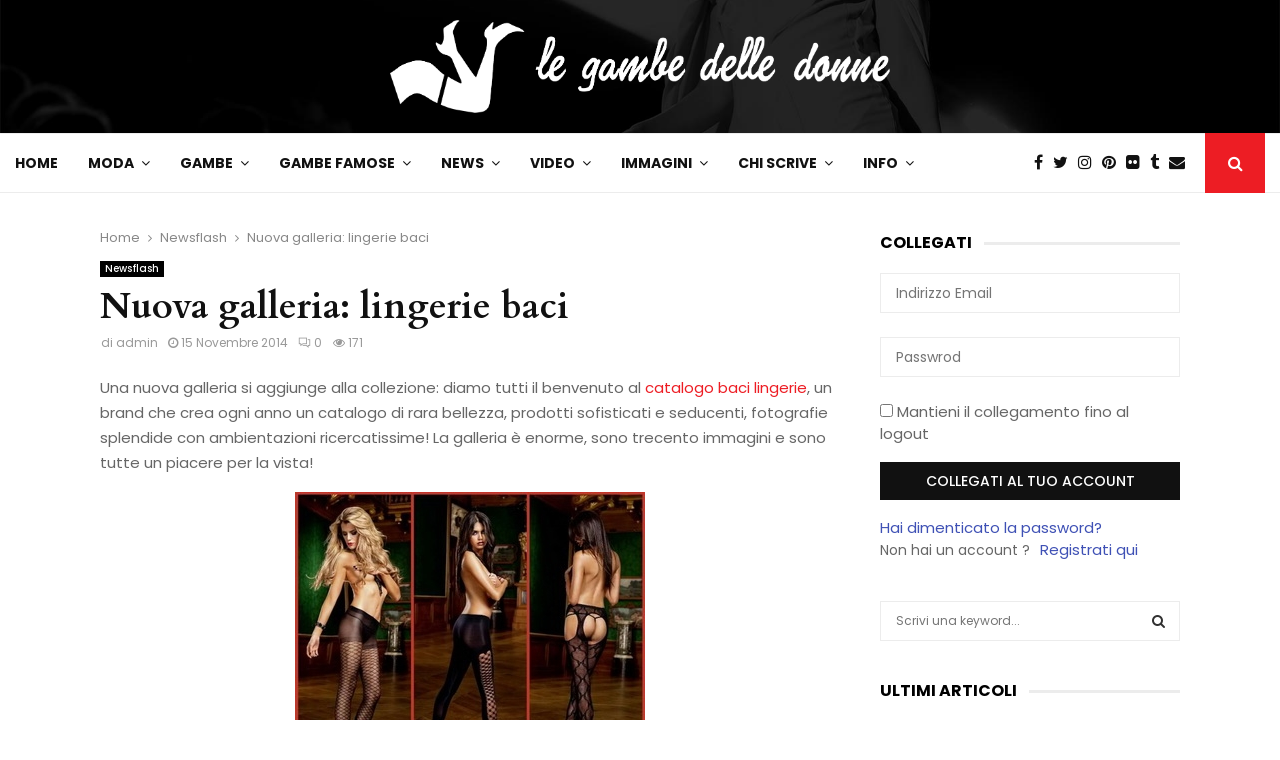

--- FILE ---
content_type: text/html; charset=UTF-8
request_url: https://www.legambedelledonne.com/nuova-galleria-lingerie-baci/
body_size: 46560
content:
<!DOCTYPE html>
<html lang="it-IT" prefix="og: https://ogp.me/ns#">
<head><meta charset="UTF-8"><script>if(navigator.userAgent.match(/MSIE|Internet Explorer/i)||navigator.userAgent.match(/Trident\/7\..*?rv:11/i)){var href=document.location.href;if(!href.match(/[?&]nowprocket/)){if(href.indexOf("?")==-1){if(href.indexOf("#")==-1){document.location.href=href+"?nowprocket=1"}else{document.location.href=href.replace("#","?nowprocket=1#")}}else{if(href.indexOf("#")==-1){document.location.href=href+"&nowprocket=1"}else{document.location.href=href.replace("#","&nowprocket=1#")}}}}</script><script>class RocketLazyLoadScripts{constructor(e){this.triggerEvents=e,this.eventOptions={passive:!0},this.userEventListener=this.triggerListener.bind(this),this.delayedScripts={normal:[],async:[],defer:[]},this.allJQueries=[]}_addUserInteractionListener(e){this.triggerEvents.forEach((t=>window.addEventListener(t,e.userEventListener,e.eventOptions)))}_removeUserInteractionListener(e){this.triggerEvents.forEach((t=>window.removeEventListener(t,e.userEventListener,e.eventOptions)))}triggerListener(){this._removeUserInteractionListener(this),"loading"===document.readyState?document.addEventListener("DOMContentLoaded",this._loadEverythingNow.bind(this)):this._loadEverythingNow()}async _loadEverythingNow(){this._delayEventListeners(),this._delayJQueryReady(this),this._handleDocumentWrite(),this._registerAllDelayedScripts(),this._preloadAllScripts(),await this._loadScriptsFromList(this.delayedScripts.normal),await this._loadScriptsFromList(this.delayedScripts.defer),await this._loadScriptsFromList(this.delayedScripts.async),await this._triggerDOMContentLoaded(),await this._triggerWindowLoad(),window.dispatchEvent(new Event("rocket-allScriptsLoaded"))}_registerAllDelayedScripts(){document.querySelectorAll("script[type=rocketlazyloadscript]").forEach((e=>{e.hasAttribute("src")?e.hasAttribute("async")&&!1!==e.async?this.delayedScripts.async.push(e):e.hasAttribute("defer")&&!1!==e.defer||"module"===e.getAttribute("data-rocket-type")?this.delayedScripts.defer.push(e):this.delayedScripts.normal.push(e):this.delayedScripts.normal.push(e)}))}async _transformScript(e){return await this._requestAnimFrame(),new Promise((t=>{const n=document.createElement("script");let r;[...e.attributes].forEach((e=>{let t=e.nodeName;"type"!==t&&("data-rocket-type"===t&&(t="type",r=e.nodeValue),n.setAttribute(t,e.nodeValue))})),e.hasAttribute("src")?(n.addEventListener("load",t),n.addEventListener("error",t)):(n.text=e.text,t()),e.parentNode.replaceChild(n,e)}))}async _loadScriptsFromList(e){const t=e.shift();return t?(await this._transformScript(t),this._loadScriptsFromList(e)):Promise.resolve()}_preloadAllScripts(){var e=document.createDocumentFragment();[...this.delayedScripts.normal,...this.delayedScripts.defer,...this.delayedScripts.async].forEach((t=>{const n=t.getAttribute("src");if(n){const t=document.createElement("link");t.href=n,t.rel="preload",t.as="script",e.appendChild(t)}})),document.head.appendChild(e)}_delayEventListeners(){let e={};function t(t,n){!function(t){function n(n){return e[t].eventsToRewrite.indexOf(n)>=0?"rocket-"+n:n}e[t]||(e[t]={originalFunctions:{add:t.addEventListener,remove:t.removeEventListener},eventsToRewrite:[]},t.addEventListener=function(){arguments[0]=n(arguments[0]),e[t].originalFunctions.add.apply(t,arguments)},t.removeEventListener=function(){arguments[0]=n(arguments[0]),e[t].originalFunctions.remove.apply(t,arguments)})}(t),e[t].eventsToRewrite.push(n)}function n(e,t){let n=e[t];Object.defineProperty(e,t,{get:()=>n||function(){},set(r){e["rocket"+t]=n=r}})}t(document,"DOMContentLoaded"),t(window,"DOMContentLoaded"),t(window,"load"),t(window,"pageshow"),t(document,"readystatechange"),n(document,"onreadystatechange"),n(window,"onload"),n(window,"onpageshow")}_delayJQueryReady(e){let t=window.jQuery;Object.defineProperty(window,"jQuery",{get:()=>t,set(n){if(n&&n.fn&&!e.allJQueries.includes(n)){n.fn.ready=n.fn.init.prototype.ready=function(t){e.domReadyFired?t.bind(document)(n):document.addEventListener("rocket-DOMContentLoaded",(()=>t.bind(document)(n)))};const t=n.fn.on;n.fn.on=n.fn.init.prototype.on=function(){if(this[0]===window){function e(e){return e.split(" ").map((e=>"load"===e||0===e.indexOf("load.")?"rocket-jquery-load":e)).join(" ")}"string"==typeof arguments[0]||arguments[0]instanceof String?arguments[0]=e(arguments[0]):"object"==typeof arguments[0]&&Object.keys(arguments[0]).forEach((t=>{delete Object.assign(arguments[0],{[e(t)]:arguments[0][t]})[t]}))}return t.apply(this,arguments),this},e.allJQueries.push(n)}t=n}})}async _triggerDOMContentLoaded(){this.domReadyFired=!0,await this._requestAnimFrame(),document.dispatchEvent(new Event("rocket-DOMContentLoaded")),await this._requestAnimFrame(),window.dispatchEvent(new Event("rocket-DOMContentLoaded")),await this._requestAnimFrame(),document.dispatchEvent(new Event("rocket-readystatechange")),await this._requestAnimFrame(),document.rocketonreadystatechange&&document.rocketonreadystatechange()}async _triggerWindowLoad(){await this._requestAnimFrame(),window.dispatchEvent(new Event("rocket-load")),await this._requestAnimFrame(),window.rocketonload&&window.rocketonload(),await this._requestAnimFrame(),this.allJQueries.forEach((e=>e(window).trigger("rocket-jquery-load"))),window.dispatchEvent(new Event("rocket-pageshow")),await this._requestAnimFrame(),window.rocketonpageshow&&window.rocketonpageshow()}_handleDocumentWrite(){const e=new Map;document.write=document.writeln=function(t){const n=document.currentScript,r=document.createRange(),i=n.parentElement;let o=e.get(n);void 0===o&&(o=n.nextSibling,e.set(n,o));const a=document.createDocumentFragment();r.setStart(a,0),a.appendChild(r.createContextualFragment(t)),i.insertBefore(a,o)}}async _requestAnimFrame(){return new Promise((e=>requestAnimationFrame(e)))}static run(){const e=new RocketLazyLoadScripts(["keydown","mousemove","touchmove","touchstart","touchend","wheel"]);e._addUserInteractionListener(e)}}RocketLazyLoadScripts.run();</script>
	
		<meta name="viewport" content="width=device-width, initial-scale=1">
		<link rel="profile" href="http://gmpg.org/xfn/11">
	
<!-- Ottimizzazione per i motori di ricerca di Rank Math - https://rankmath.com/ -->
<title>Nuova galleria: lingerie baci - Le gambe delle donne</title>
<meta name="description" content="Una nuova galleria si aggiunge alla collezione: ecco baci lingerie, un brand che crea ogni anno un prodotti di rara bellezza."/>
<meta name="robots" content="follow, index, max-snippet:-1, max-video-preview:-1, max-image-preview:large"/>
<link rel="canonical" href="https://www.legambedelledonne.com/nuova-galleria-lingerie-baci/" />
<meta property="og:locale" content="it_IT" />
<meta property="og:type" content="article" />
<meta property="og:title" content="Nuova galleria: lingerie baci - Le gambe delle donne" />
<meta property="og:description" content="Una nuova galleria si aggiunge alla collezione: ecco baci lingerie, un brand che crea ogni anno un prodotti di rara bellezza." />
<meta property="og:url" content="https://www.legambedelledonne.com/nuova-galleria-lingerie-baci/" />
<meta property="og:site_name" content="Le Gambe delle Donne" />
<meta property="article:publisher" content="https://www.facebook.com/77legambedelledonne" />
<meta property="article:tag" content="Newsflash" />
<meta property="article:section" content="Newsflash" />
<meta property="og:updated_time" content="2021-06-21T00:26:39+02:00" />
<meta property="og:image" content="https://www.legambedelledonne.com/wp-content/uploads/2014/11/k2_items_src_94ae6d3810d6b4d1b169793b928c343e.jpg" />
<meta property="og:image:secure_url" content="https://www.legambedelledonne.com/wp-content/uploads/2014/11/k2_items_src_94ae6d3810d6b4d1b169793b928c343e.jpg" />
<meta property="og:image:width" content="350" />
<meta property="og:image:height" content="300" />
<meta property="og:image:alt" content="Nuova galleria: lingerie baci" />
<meta property="og:image:type" content="image/jpeg" />
<meta name="twitter:card" content="summary_large_image" />
<meta name="twitter:title" content="Nuova galleria: lingerie baci - Le gambe delle donne" />
<meta name="twitter:description" content="Una nuova galleria si aggiunge alla collezione: ecco baci lingerie, un brand che crea ogni anno un prodotti di rara bellezza." />
<meta name="twitter:site" content="@gambedelledonne" />
<meta name="twitter:creator" content="@pieru" />
<meta name="twitter:image" content="https://www.legambedelledonne.com/wp-content/uploads/2014/11/k2_items_src_94ae6d3810d6b4d1b169793b928c343e.jpg" />
<meta name="twitter:label1" content="Scritto da" />
<meta name="twitter:data1" content="admin" />
<meta name="twitter:label2" content="Tempo di lettura" />
<meta name="twitter:data2" content="Meno di un minuto" />
<script type="application/ld+json" class="rank-math-schema">{"@context":"https://schema.org","@graph":[{"@type":"Organization","@id":"https://www.legambedelledonne.com/#organization","name":"le gambe delle donne","url":"https://www.legambedelledonne.com","sameAs":["https://www.facebook.com/77legambedelledonne","https://twitter.com/gambedelledonne","https://www.instagram.com/legambedelledonne/","https://www.pinterest.it/legambedelledon/"],"logo":{"@type":"ImageObject","@id":"https://www.legambedelledonne.com/#logo","url":"https://www.legambedelledonne.com/wp-content/uploads/2021/05/legambedelledonne-logo-desktop.png","contentUrl":"https://www.legambedelledonne.com/wp-content/uploads/2021/05/legambedelledonne-logo-desktop.png","caption":"Le Gambe delle Donne","inLanguage":"it-IT","width":"1471","height":"275"}},{"@type":"WebSite","@id":"https://www.legambedelledonne.com/#website","url":"https://www.legambedelledonne.com","name":"Le Gambe delle Donne","alternateName":"lgdd","publisher":{"@id":"https://www.legambedelledonne.com/#organization"},"inLanguage":"it-IT"},{"@type":"ImageObject","@id":"https://www.legambedelledonne.com/wp-content/uploads/2014/11/k2_items_src_94ae6d3810d6b4d1b169793b928c343e.jpg","url":"https://www.legambedelledonne.com/wp-content/uploads/2014/11/k2_items_src_94ae6d3810d6b4d1b169793b928c343e.jpg","width":"350","height":"300","inLanguage":"it-IT"},{"@type":"WebPage","@id":"https://www.legambedelledonne.com/nuova-galleria-lingerie-baci/#webpage","url":"https://www.legambedelledonne.com/nuova-galleria-lingerie-baci/","name":"Nuova galleria: lingerie baci - Le gambe delle donne","datePublished":"2014-11-15T23:05:40+01:00","dateModified":"2021-06-21T00:26:39+02:00","isPartOf":{"@id":"https://www.legambedelledonne.com/#website"},"primaryImageOfPage":{"@id":"https://www.legambedelledonne.com/wp-content/uploads/2014/11/k2_items_src_94ae6d3810d6b4d1b169793b928c343e.jpg"},"inLanguage":"it-IT"},{"headline":"Nuova galleria: lingerie baci - Le gambe delle donne","description":"Una nuova galleria si aggiunge alla collezione: ecco baci lingerie, un brand che crea ogni anno un prodotti di rara bellezza.","@type":"Article","name":"Nuova galleria: lingerie baci - Le gambe delle donne","@id":"https://www.legambedelledonne.com/nuova-galleria-lingerie-baci/#schema-695346","isPartOf":{"@id":"https://www.legambedelledonne.com/nuova-galleria-lingerie-baci/#webpage"},"publisher":{"@id":"https://www.legambedelledonne.com/#organization"},"image":{"@id":"https://www.legambedelledonne.com/wp-content/uploads/2014/11/k2_items_src_94ae6d3810d6b4d1b169793b928c343e.jpg"},"inLanguage":"it-IT","mainEntityOfPage":{"@id":"https://www.legambedelledonne.com/nuova-galleria-lingerie-baci/#webpage"}}]}</script>
<!-- /Rank Math WordPress SEO plugin -->

<link rel='dns-prefetch' href='//fonts.googleapis.com' />
<link rel="alternate" type="application/rss+xml" title="Le gambe delle donne &raquo; Feed" href="https://www.legambedelledonne.com/feed/" />
<link rel="alternate" type="application/rss+xml" title="Le gambe delle donne &raquo; Feed dei commenti" href="https://www.legambedelledonne.com/comments/feed/" />
<link rel="alternate" type="application/rss+xml" title="Le gambe delle donne &raquo; Nuova galleria: lingerie baci Feed dei commenti" href="https://www.legambedelledonne.com/nuova-galleria-lingerie-baci/feed/" />
<link rel="alternate" title="oEmbed (JSON)" type="application/json+oembed" href="https://www.legambedelledonne.com/wp-json/oembed/1.0/embed?url=https%3A%2F%2Fwww.legambedelledonne.com%2Fnuova-galleria-lingerie-baci%2F" />
<link rel="alternate" title="oEmbed (XML)" type="text/xml+oembed" href="https://www.legambedelledonne.com/wp-json/oembed/1.0/embed?url=https%3A%2F%2Fwww.legambedelledonne.com%2Fnuova-galleria-lingerie-baci%2F&#038;format=xml" />
<style id='wp-img-auto-sizes-contain-inline-css' type='text/css'>
img:is([sizes=auto i],[sizes^="auto," i]){contain-intrinsic-size:3000px 1500px}
/*# sourceURL=wp-img-auto-sizes-contain-inline-css */
</style>
<style id='wp-emoji-styles-inline-css' type='text/css'>

	img.wp-smiley, img.emoji {
		display: inline !important;
		border: none !important;
		box-shadow: none !important;
		height: 1em !important;
		width: 1em !important;
		margin: 0 0.07em !important;
		vertical-align: -0.1em !important;
		background: none !important;
		padding: 0 !important;
	}
/*# sourceURL=wp-emoji-styles-inline-css */
</style>
<link rel='stylesheet' id='wp-block-library-css' href='https://www.legambedelledonne.com/wp-includes/css/dist/block-library/style.min.css?ver=6.9' type='text/css' media='all' />
<style id='global-styles-inline-css' type='text/css'>
:root{--wp--preset--aspect-ratio--square: 1;--wp--preset--aspect-ratio--4-3: 4/3;--wp--preset--aspect-ratio--3-4: 3/4;--wp--preset--aspect-ratio--3-2: 3/2;--wp--preset--aspect-ratio--2-3: 2/3;--wp--preset--aspect-ratio--16-9: 16/9;--wp--preset--aspect-ratio--9-16: 9/16;--wp--preset--color--black: #000000;--wp--preset--color--cyan-bluish-gray: #abb8c3;--wp--preset--color--white: #ffffff;--wp--preset--color--pale-pink: #f78da7;--wp--preset--color--vivid-red: #cf2e2e;--wp--preset--color--luminous-vivid-orange: #ff6900;--wp--preset--color--luminous-vivid-amber: #fcb900;--wp--preset--color--light-green-cyan: #7bdcb5;--wp--preset--color--vivid-green-cyan: #00d084;--wp--preset--color--pale-cyan-blue: #8ed1fc;--wp--preset--color--vivid-cyan-blue: #0693e3;--wp--preset--color--vivid-purple: #9b51e0;--wp--preset--gradient--vivid-cyan-blue-to-vivid-purple: linear-gradient(135deg,rgb(6,147,227) 0%,rgb(155,81,224) 100%);--wp--preset--gradient--light-green-cyan-to-vivid-green-cyan: linear-gradient(135deg,rgb(122,220,180) 0%,rgb(0,208,130) 100%);--wp--preset--gradient--luminous-vivid-amber-to-luminous-vivid-orange: linear-gradient(135deg,rgb(252,185,0) 0%,rgb(255,105,0) 100%);--wp--preset--gradient--luminous-vivid-orange-to-vivid-red: linear-gradient(135deg,rgb(255,105,0) 0%,rgb(207,46,46) 100%);--wp--preset--gradient--very-light-gray-to-cyan-bluish-gray: linear-gradient(135deg,rgb(238,238,238) 0%,rgb(169,184,195) 100%);--wp--preset--gradient--cool-to-warm-spectrum: linear-gradient(135deg,rgb(74,234,220) 0%,rgb(151,120,209) 20%,rgb(207,42,186) 40%,rgb(238,44,130) 60%,rgb(251,105,98) 80%,rgb(254,248,76) 100%);--wp--preset--gradient--blush-light-purple: linear-gradient(135deg,rgb(255,206,236) 0%,rgb(152,150,240) 100%);--wp--preset--gradient--blush-bordeaux: linear-gradient(135deg,rgb(254,205,165) 0%,rgb(254,45,45) 50%,rgb(107,0,62) 100%);--wp--preset--gradient--luminous-dusk: linear-gradient(135deg,rgb(255,203,112) 0%,rgb(199,81,192) 50%,rgb(65,88,208) 100%);--wp--preset--gradient--pale-ocean: linear-gradient(135deg,rgb(255,245,203) 0%,rgb(182,227,212) 50%,rgb(51,167,181) 100%);--wp--preset--gradient--electric-grass: linear-gradient(135deg,rgb(202,248,128) 0%,rgb(113,206,126) 100%);--wp--preset--gradient--midnight: linear-gradient(135deg,rgb(2,3,129) 0%,rgb(40,116,252) 100%);--wp--preset--font-size--small: 14px;--wp--preset--font-size--medium: 20px;--wp--preset--font-size--large: 32px;--wp--preset--font-size--x-large: 42px;--wp--preset--font-size--normal: 16px;--wp--preset--font-size--huge: 42px;--wp--preset--spacing--20: 0.44rem;--wp--preset--spacing--30: 0.67rem;--wp--preset--spacing--40: 1rem;--wp--preset--spacing--50: 1.5rem;--wp--preset--spacing--60: 2.25rem;--wp--preset--spacing--70: 3.38rem;--wp--preset--spacing--80: 5.06rem;--wp--preset--shadow--natural: 6px 6px 9px rgba(0, 0, 0, 0.2);--wp--preset--shadow--deep: 12px 12px 50px rgba(0, 0, 0, 0.4);--wp--preset--shadow--sharp: 6px 6px 0px rgba(0, 0, 0, 0.2);--wp--preset--shadow--outlined: 6px 6px 0px -3px rgb(255, 255, 255), 6px 6px rgb(0, 0, 0);--wp--preset--shadow--crisp: 6px 6px 0px rgb(0, 0, 0);}:where(.is-layout-flex){gap: 0.5em;}:where(.is-layout-grid){gap: 0.5em;}body .is-layout-flex{display: flex;}.is-layout-flex{flex-wrap: wrap;align-items: center;}.is-layout-flex > :is(*, div){margin: 0;}body .is-layout-grid{display: grid;}.is-layout-grid > :is(*, div){margin: 0;}:where(.wp-block-columns.is-layout-flex){gap: 2em;}:where(.wp-block-columns.is-layout-grid){gap: 2em;}:where(.wp-block-post-template.is-layout-flex){gap: 1.25em;}:where(.wp-block-post-template.is-layout-grid){gap: 1.25em;}.has-black-color{color: var(--wp--preset--color--black) !important;}.has-cyan-bluish-gray-color{color: var(--wp--preset--color--cyan-bluish-gray) !important;}.has-white-color{color: var(--wp--preset--color--white) !important;}.has-pale-pink-color{color: var(--wp--preset--color--pale-pink) !important;}.has-vivid-red-color{color: var(--wp--preset--color--vivid-red) !important;}.has-luminous-vivid-orange-color{color: var(--wp--preset--color--luminous-vivid-orange) !important;}.has-luminous-vivid-amber-color{color: var(--wp--preset--color--luminous-vivid-amber) !important;}.has-light-green-cyan-color{color: var(--wp--preset--color--light-green-cyan) !important;}.has-vivid-green-cyan-color{color: var(--wp--preset--color--vivid-green-cyan) !important;}.has-pale-cyan-blue-color{color: var(--wp--preset--color--pale-cyan-blue) !important;}.has-vivid-cyan-blue-color{color: var(--wp--preset--color--vivid-cyan-blue) !important;}.has-vivid-purple-color{color: var(--wp--preset--color--vivid-purple) !important;}.has-black-background-color{background-color: var(--wp--preset--color--black) !important;}.has-cyan-bluish-gray-background-color{background-color: var(--wp--preset--color--cyan-bluish-gray) !important;}.has-white-background-color{background-color: var(--wp--preset--color--white) !important;}.has-pale-pink-background-color{background-color: var(--wp--preset--color--pale-pink) !important;}.has-vivid-red-background-color{background-color: var(--wp--preset--color--vivid-red) !important;}.has-luminous-vivid-orange-background-color{background-color: var(--wp--preset--color--luminous-vivid-orange) !important;}.has-luminous-vivid-amber-background-color{background-color: var(--wp--preset--color--luminous-vivid-amber) !important;}.has-light-green-cyan-background-color{background-color: var(--wp--preset--color--light-green-cyan) !important;}.has-vivid-green-cyan-background-color{background-color: var(--wp--preset--color--vivid-green-cyan) !important;}.has-pale-cyan-blue-background-color{background-color: var(--wp--preset--color--pale-cyan-blue) !important;}.has-vivid-cyan-blue-background-color{background-color: var(--wp--preset--color--vivid-cyan-blue) !important;}.has-vivid-purple-background-color{background-color: var(--wp--preset--color--vivid-purple) !important;}.has-black-border-color{border-color: var(--wp--preset--color--black) !important;}.has-cyan-bluish-gray-border-color{border-color: var(--wp--preset--color--cyan-bluish-gray) !important;}.has-white-border-color{border-color: var(--wp--preset--color--white) !important;}.has-pale-pink-border-color{border-color: var(--wp--preset--color--pale-pink) !important;}.has-vivid-red-border-color{border-color: var(--wp--preset--color--vivid-red) !important;}.has-luminous-vivid-orange-border-color{border-color: var(--wp--preset--color--luminous-vivid-orange) !important;}.has-luminous-vivid-amber-border-color{border-color: var(--wp--preset--color--luminous-vivid-amber) !important;}.has-light-green-cyan-border-color{border-color: var(--wp--preset--color--light-green-cyan) !important;}.has-vivid-green-cyan-border-color{border-color: var(--wp--preset--color--vivid-green-cyan) !important;}.has-pale-cyan-blue-border-color{border-color: var(--wp--preset--color--pale-cyan-blue) !important;}.has-vivid-cyan-blue-border-color{border-color: var(--wp--preset--color--vivid-cyan-blue) !important;}.has-vivid-purple-border-color{border-color: var(--wp--preset--color--vivid-purple) !important;}.has-vivid-cyan-blue-to-vivid-purple-gradient-background{background: var(--wp--preset--gradient--vivid-cyan-blue-to-vivid-purple) !important;}.has-light-green-cyan-to-vivid-green-cyan-gradient-background{background: var(--wp--preset--gradient--light-green-cyan-to-vivid-green-cyan) !important;}.has-luminous-vivid-amber-to-luminous-vivid-orange-gradient-background{background: var(--wp--preset--gradient--luminous-vivid-amber-to-luminous-vivid-orange) !important;}.has-luminous-vivid-orange-to-vivid-red-gradient-background{background: var(--wp--preset--gradient--luminous-vivid-orange-to-vivid-red) !important;}.has-very-light-gray-to-cyan-bluish-gray-gradient-background{background: var(--wp--preset--gradient--very-light-gray-to-cyan-bluish-gray) !important;}.has-cool-to-warm-spectrum-gradient-background{background: var(--wp--preset--gradient--cool-to-warm-spectrum) !important;}.has-blush-light-purple-gradient-background{background: var(--wp--preset--gradient--blush-light-purple) !important;}.has-blush-bordeaux-gradient-background{background: var(--wp--preset--gradient--blush-bordeaux) !important;}.has-luminous-dusk-gradient-background{background: var(--wp--preset--gradient--luminous-dusk) !important;}.has-pale-ocean-gradient-background{background: var(--wp--preset--gradient--pale-ocean) !important;}.has-electric-grass-gradient-background{background: var(--wp--preset--gradient--electric-grass) !important;}.has-midnight-gradient-background{background: var(--wp--preset--gradient--midnight) !important;}.has-small-font-size{font-size: var(--wp--preset--font-size--small) !important;}.has-medium-font-size{font-size: var(--wp--preset--font-size--medium) !important;}.has-large-font-size{font-size: var(--wp--preset--font-size--large) !important;}.has-x-large-font-size{font-size: var(--wp--preset--font-size--x-large) !important;}
/*# sourceURL=global-styles-inline-css */
</style>

<style id='classic-theme-styles-inline-css' type='text/css'>
/*! This file is auto-generated */
.wp-block-button__link{color:#fff;background-color:#32373c;border-radius:9999px;box-shadow:none;text-decoration:none;padding:calc(.667em + 2px) calc(1.333em + 2px);font-size:1.125em}.wp-block-file__button{background:#32373c;color:#fff;text-decoration:none}
/*# sourceURL=/wp-includes/css/classic-themes.min.css */
</style>
<link rel='stylesheet' id='spectra-pro-block-css-css' href='https://www.legambedelledonne.com/wp-content/plugins/spectra-pro/dist/style-blocks.css?ver=1.2.8' type='text/css' media='all' />
<link rel='stylesheet' id='mediaelement-css' href='https://www.legambedelledonne.com/wp-includes/js/mediaelement/mediaelementplayer-legacy.min.css?ver=4.2.17' type='text/css' media='all' />
<link rel='stylesheet' id='wp-mediaelement-css' href='https://www.legambedelledonne.com/wp-includes/js/mediaelement/wp-mediaelement.min.css?ver=6.9' type='text/css' media='all' />
<link rel='stylesheet' id='view_editor_gutenberg_frontend_assets-css' href='https://www.legambedelledonne.com/wp-content/plugins/toolset-blocks/public/css/views-frontend.css?ver=3.6.21' type='text/css' media='all' />
<style id='view_editor_gutenberg_frontend_assets-inline-css' type='text/css'>
.wpv-sort-list-dropdown.wpv-sort-list-dropdown-style-default > span.wpv-sort-list,.wpv-sort-list-dropdown.wpv-sort-list-dropdown-style-default .wpv-sort-list-item {border-color: #cdcdcd;}.wpv-sort-list-dropdown.wpv-sort-list-dropdown-style-default .wpv-sort-list-item a {color: #444;background-color: #fff;}.wpv-sort-list-dropdown.wpv-sort-list-dropdown-style-default a:hover,.wpv-sort-list-dropdown.wpv-sort-list-dropdown-style-default a:focus {color: #000;background-color: #eee;}.wpv-sort-list-dropdown.wpv-sort-list-dropdown-style-default .wpv-sort-list-item.wpv-sort-list-current a {color: #000;background-color: #eee;}
.wpv-sort-list-dropdown.wpv-sort-list-dropdown-style-default > span.wpv-sort-list,.wpv-sort-list-dropdown.wpv-sort-list-dropdown-style-default .wpv-sort-list-item {border-color: #cdcdcd;}.wpv-sort-list-dropdown.wpv-sort-list-dropdown-style-default .wpv-sort-list-item a {color: #444;background-color: #fff;}.wpv-sort-list-dropdown.wpv-sort-list-dropdown-style-default a:hover,.wpv-sort-list-dropdown.wpv-sort-list-dropdown-style-default a:focus {color: #000;background-color: #eee;}.wpv-sort-list-dropdown.wpv-sort-list-dropdown-style-default .wpv-sort-list-item.wpv-sort-list-current a {color: #000;background-color: #eee;}.wpv-sort-list-dropdown.wpv-sort-list-dropdown-style-grey > span.wpv-sort-list,.wpv-sort-list-dropdown.wpv-sort-list-dropdown-style-grey .wpv-sort-list-item {border-color: #cdcdcd;}.wpv-sort-list-dropdown.wpv-sort-list-dropdown-style-grey .wpv-sort-list-item a {color: #444;background-color: #eeeeee;}.wpv-sort-list-dropdown.wpv-sort-list-dropdown-style-grey a:hover,.wpv-sort-list-dropdown.wpv-sort-list-dropdown-style-grey a:focus {color: #000;background-color: #e5e5e5;}.wpv-sort-list-dropdown.wpv-sort-list-dropdown-style-grey .wpv-sort-list-item.wpv-sort-list-current a {color: #000;background-color: #e5e5e5;}
.wpv-sort-list-dropdown.wpv-sort-list-dropdown-style-default > span.wpv-sort-list,.wpv-sort-list-dropdown.wpv-sort-list-dropdown-style-default .wpv-sort-list-item {border-color: #cdcdcd;}.wpv-sort-list-dropdown.wpv-sort-list-dropdown-style-default .wpv-sort-list-item a {color: #444;background-color: #fff;}.wpv-sort-list-dropdown.wpv-sort-list-dropdown-style-default a:hover,.wpv-sort-list-dropdown.wpv-sort-list-dropdown-style-default a:focus {color: #000;background-color: #eee;}.wpv-sort-list-dropdown.wpv-sort-list-dropdown-style-default .wpv-sort-list-item.wpv-sort-list-current a {color: #000;background-color: #eee;}.wpv-sort-list-dropdown.wpv-sort-list-dropdown-style-grey > span.wpv-sort-list,.wpv-sort-list-dropdown.wpv-sort-list-dropdown-style-grey .wpv-sort-list-item {border-color: #cdcdcd;}.wpv-sort-list-dropdown.wpv-sort-list-dropdown-style-grey .wpv-sort-list-item a {color: #444;background-color: #eeeeee;}.wpv-sort-list-dropdown.wpv-sort-list-dropdown-style-grey a:hover,.wpv-sort-list-dropdown.wpv-sort-list-dropdown-style-grey a:focus {color: #000;background-color: #e5e5e5;}.wpv-sort-list-dropdown.wpv-sort-list-dropdown-style-grey .wpv-sort-list-item.wpv-sort-list-current a {color: #000;background-color: #e5e5e5;}.wpv-sort-list-dropdown.wpv-sort-list-dropdown-style-blue > span.wpv-sort-list,.wpv-sort-list-dropdown.wpv-sort-list-dropdown-style-blue .wpv-sort-list-item {border-color: #0099cc;}.wpv-sort-list-dropdown.wpv-sort-list-dropdown-style-blue .wpv-sort-list-item a {color: #444;background-color: #cbddeb;}.wpv-sort-list-dropdown.wpv-sort-list-dropdown-style-blue a:hover,.wpv-sort-list-dropdown.wpv-sort-list-dropdown-style-blue a:focus {color: #000;background-color: #95bedd;}.wpv-sort-list-dropdown.wpv-sort-list-dropdown-style-blue .wpv-sort-list-item.wpv-sort-list-current a {color: #000;background-color: #95bedd;}
/*# sourceURL=view_editor_gutenberg_frontend_assets-inline-css */
</style>
<link rel='stylesheet' id='cookie-law-info-css' href='https://www.legambedelledonne.com/wp-content/plugins/cookie-law-info/legacy/public/css/cookie-law-info-public.css?ver=3.3.8' type='text/css' media='all' />
<link rel='stylesheet' id='cookie-law-info-gdpr-css' href='https://www.legambedelledonne.com/wp-content/plugins/cookie-law-info/legacy/public/css/cookie-law-info-gdpr.css?ver=3.3.8' type='text/css' media='all' />
<link rel='stylesheet' id='pencisc-css' href='https://www.legambedelledonne.com/wp-content/plugins/penci-framework/assets/css/single-shortcode.css?ver=6.9' type='text/css' media='all' />
<link rel='stylesheet' id='penci-oswald-css' href='//fonts.googleapis.com/css?family=Oswald%3A400&#038;ver=6.9' type='text/css' media='all' />
<link rel='stylesheet' id='parent-style-css' href='https://www.legambedelledonne.com/wp-content/themes/pennews/style.css?ver=6.9' type='text/css' media='all' />
<link rel='stylesheet' id='penci-style-child-css' href='https://www.legambedelledonne.com/wp-content/themes/pennews-child/style.css?ver=1.0.0' type='text/css' media='all' />
<link rel='stylesheet' id='penci-font-awesome-css' href='https://www.legambedelledonne.com/wp-content/themes/pennews/css/font-awesome.min.css?ver=4.5.2' type='text/css' media='all' />
<link rel='stylesheet' id='penci-fonts-css' href='//fonts.googleapis.com/css?family=Roboto%3A300%2C300italic%2C400%2C400italic%2C500%2C500italic%2C700%2C700italic%2C800%2C800italic%7CMukta+Vaani%3A300%2C300italic%2C400%2C400italic%2C500%2C500italic%2C700%2C700italic%2C800%2C800italic%7COswald%3A300%2C300italic%2C400%2C400italic%2C500%2C500italic%2C700%2C700italic%2C800%2C800italic%7CTeko%3A300%2C300italic%2C400%2C400italic%2C500%2C500italic%2C700%2C700italic%2C800%2C800italic%7CPoppins%3A300%2C300italic%2C400%2C400italic%2C500%2C500italic%2C700%2C700italic%2C800%2C800italic%7CCardo%3A300%2C300italic%2C400%2C400italic%2C500%2C500italic%2C700%2C700italic%2C800%2C800italic%3A300%2C300italic%2C400%2C400italic%2C500%2C500italic%2C700%2C700italic%2C800%2C800italic%26subset%3Dcyrillic%2Ccyrillic-ext%2Cgreek%2Cgreek-ext%2Clatin-ext' type='text/css' media='all' />
<link rel='stylesheet' id='penci-review-css' href='https://www.legambedelledonne.com/wp-content/themes/pennews/css/review.css?ver=6.7.4' type='text/css' media='all' />
<link rel='stylesheet' id='penci-style-css' href='https://www.legambedelledonne.com/wp-content/themes/pennews-child/style.css?ver=6.7.4' type='text/css' media='all' />
<style id='penci-style-inline-css' type='text/css'>
.penci-block-vc.style-title-13:not(.footer-widget).style-title-center .penci-block-heading {border-right: 10px solid transparent; border-left: 10px solid transparent; }.site-branding h1, .site-branding h2 {margin: 0;}.penci-schema-markup { display: none !important; }.penci-entry-media .twitter-video { max-width: none !important; margin: 0 !important; }.penci-entry-media .fb-video { margin-bottom: 0; }.penci-entry-media .post-format-meta > iframe { vertical-align: top; }.penci-single-style-6 .penci-entry-media-top.penci-video-format-dailymotion:after, .penci-single-style-6 .penci-entry-media-top.penci-video-format-facebook:after, .penci-single-style-6 .penci-entry-media-top.penci-video-format-vimeo:after, .penci-single-style-6 .penci-entry-media-top.penci-video-format-twitter:after, .penci-single-style-7 .penci-entry-media-top.penci-video-format-dailymotion:after, .penci-single-style-7 .penci-entry-media-top.penci-video-format-facebook:after, .penci-single-style-7 .penci-entry-media-top.penci-video-format-vimeo:after, .penci-single-style-7 .penci-entry-media-top.penci-video-format-twitter:after { content: none; } .penci-single-style-5 .penci-entry-media.penci-video-format-dailymotion:after, .penci-single-style-5 .penci-entry-media.penci-video-format-facebook:after, .penci-single-style-5 .penci-entry-media.penci-video-format-vimeo:after, .penci-single-style-5 .penci-entry-media.penci-video-format-twitter:after { content: none; }@media screen and (max-width: 960px) { .penci-insta-thumb ul.thumbnails.penci_col_5 li, .penci-insta-thumb ul.thumbnails.penci_col_6 li { width: 33.33% !important; } .penci-insta-thumb ul.thumbnails.penci_col_7 li, .penci-insta-thumb ul.thumbnails.penci_col_8 li, .penci-insta-thumb ul.thumbnails.penci_col_9 li, .penci-insta-thumb ul.thumbnails.penci_col_10 li { width: 25% !important; } }.site-header.header--s12 .penci-menu-toggle-wapper,.site-header.header--s12 .header__social-search { flex: 1; }.site-header.header--s5 .site-branding {  padding-right: 0;margin-right: 40px; }.penci-block_37 .penci_post-meta { padding-top: 8px; }.penci-block_37 .penci-post-excerpt + .penci_post-meta { padding-top: 0; }.penci-hide-text-votes { display: none; }.penci-usewr-review {  border-top: 1px solid #ececec; }.penci-review-score {top: 5px; position: relative; }.penci-social-counter.penci-social-counter--style-3 .penci-social__empty a, .penci-social-counter.penci-social-counter--style-4 .penci-social__empty a, .penci-social-counter.penci-social-counter--style-5 .penci-social__empty a, .penci-social-counter.penci-social-counter--style-6 .penci-social__empty a { display: flex; justify-content: center; align-items: center; }.penci-block-error { padding: 0 20px 20px; }@media screen and (min-width: 1240px){ .penci_dis_padding_bw .penci-content-main.penci-col-4:nth-child(3n+2) { padding-right: 15px; padding-left: 15px; }}.bos_searchbox_widget_class.penci-vc-column-1 #flexi_searchbox #b_searchboxInc .b_submitButton_wrapper{ padding-top: 10px; padding-bottom: 10px; }.mfp-image-holder .mfp-close, .mfp-iframe-holder .mfp-close { background: transparent; border-color: transparent; }h1, h2, h3, h4, h5, h6,.error404 .page-title,
		.error404 .penci-block-vc .penci-block__title, .footer__bottom.style-2 .block-title {font-family: 'Cardo', serif}h1, h2, h3, h4, h5, h6,.error404 .page-title,
		 .error404 .penci-block-vc .penci-block__title, .product_list_widget .product-title, .footer__bottom.style-2 .block-title {font-weight: 700}.penci-block-vc .penci-block__title, .penci-menu-hbg .penci-block-vc .penci-block__title, .penci-menu-hbg-widgets .menu-hbg-title{ font-family:'Poppins', sans-serif; }.penci-block-vc .penci-block__title, .penci-menu-hbg .penci-block-vc .penci-block__title, .penci-menu-hbg-widgets .menu-hbg-title{ font-weight:600; }body, button, input, select, textarea,.penci-post-subtitle,.woocommerce ul.products li.product .button,#site-navigation .penci-megamenu .penci-mega-thumbnail .mega-cat-name{font-family: 'Poppins', sans-serif}.penci-topbar a:hover , .penci-topbar ul li a:hover{ color:#ed1d24 !important; }.topbar__social-media a:hover{ color:#ed1d24 ; }.penci-topbar ul.menu li ul.sub-menu li a:hover{ color:#ed1d24 ; }.penci-topbar .topbar__trending .headline-title{ background-color:#ed1d24 ; }.site-header .site-branding,.header__top .site-branding{ padding-top:20px !important; }.site-header .site-branding,.header__top .site-branding{ padding-bottom:20px !important; }.header--s3 .site-branding img {max-width: 500px !important;overflow: hidden; }.main-navigation a,.mobile-sidebar .primary-menu-mobile li a, .penci-menu-hbg .primary-menu-mobile li a{ font-family: 'Poppins', sans-serif; }.main-navigation a,.mobile-sidebar .primary-menu-mobile li a, .penci-menu-hbg .primary-menu-mobile li a{ font-weight: 600; }.single .penci-entry-title{ font-size:36px; }.penci-menu-hbg-widgets .menu-hbg-title { font-family:'Poppins', sans-serif }
		.woocommerce div.product .related > h2,.woocommerce div.product .upsells > h2,
		.post-title-box .post-box-title,.site-content #respond h3,.site-content .widget-title,
		.site-content .widgettitle,
		body.page-template-full-width.page-paged-2 .site-content .widget.penci-block-vc .penci-block__title,
		body:not( .page-template-full-width ) .site-content .widget.penci-block-vc .penci-block__title{ font-size:16px !important;font-family:'Poppins', sans-serif !important; }.site-content .widget.penci-block-vc .penci-block-heading{ border-bottom-width: 1px; }.site-content .widget.penci-block-vc.style-title-3:not(.footer-widget) .penci-block-heading{ border-bottom-width: 1px; }.site-content .widget.penci-block-vc.style-title-3:not(.footer-widget) .penci-block-heading:after{ height: 1px;bottom:-1px }#footer__sidebars.footer__sidebars{padding-bottom: 47px;}.site-footer .penci-block-vc .penci-block__title{ font-size:18px;font-weight:600;font-family:'Poppins', sans-serif; }.site-footer .penci-footer-text-wrap { font-size:14px;}.penci-popup-login-register .penci-login-container a:hover{ color:#ed1d24 ; }.penci-popup-login-register .penci-login-container .penci-login input[type="submit"]{ background-color:#ed1d24 ; }body{ background-color: #fff; }.penci_dis_padding_bw .penci-block-vc.style-title-11:not(.footer-widget) .penci-block__title a,
		.penci_dis_padding_bw .penci-block-vc.style-title-11:not(.footer-widget) .penci-block__title span, 
		.penci_dis_padding_bw .penci-block-vc.style-title-11:not(.footer-widget) .penci-subcat-filter, 
		.penci_dis_padding_bw .penci-block-vc.style-title-11:not(.footer-widget) .penci-slider-nav{ background-color:#ffffff; }.buy-button{ background-color:#ed1d24 !important; }.penci-menuhbg-toggle:hover .lines-button:after,.penci-menuhbg-toggle:hover .penci-lines:before,.penci-menuhbg-toggle:hover .penci-lines:after.penci-login-container a,.penci_list_shortcode li:before,.footer__sidebars .penci-block-vc .penci__post-title a:hover,.penci-viewall-results a:hover,.post-entry .penci-portfolio-filter ul li.active a, .penci-portfolio-filter ul li.active a,.penci-ajax-search-results-wrapper .penci__post-title a:hover{ color: #ed1d24; }.penci-tweets-widget-content .icon-tweets,.penci-tweets-widget-content .tweet-intents a,.penci-tweets-widget-content .tweet-intents span:after,.woocommerce .star-rating span,.woocommerce .comment-form p.stars a:hover,.woocommerce div.product .woocommerce-tabs ul.tabs li a:hover,.penci-subcat-list .flexMenu-viewMore:hover a, .penci-subcat-list .flexMenu-viewMore:focus a,.penci-subcat-list .flexMenu-viewMore .flexMenu-popup .penci-subcat-item a:hover,.penci-owl-carousel-style .owl-dot.active span, .penci-owl-carousel-style .owl-dot:hover span,.penci-owl-carousel-slider .owl-dot.active span,.penci-owl-carousel-slider .owl-dot:hover span{ color: #ed1d24; }.penci-owl-carousel-slider .owl-dot.active span,.penci-owl-carousel-slider .owl-dot:hover span{ background-color: #ed1d24; }blockquote, q,.penci-post-pagination a:hover,a:hover,.penci-entry-meta a:hover,.penci-portfolio-below_img .inner-item-portfolio .portfolio-desc a:hover h3,.main-navigation.penci_disable_padding_menu > ul:not(.children) > li:hover > a,.main-navigation.penci_disable_padding_menu > ul:not(.children) > li:active > a,.main-navigation.penci_disable_padding_menu > ul:not(.children) > li.current-menu-item > a,.main-navigation.penci_disable_padding_menu > ul:not(.children) > li.current-menu-ancestor > a,.main-navigation.penci_disable_padding_menu > ul:not(.children) > li.current-category-ancestor > a,.site-header.header--s11 .main-navigation.penci_enable_line_menu .menu > li:hover > a,.site-header.header--s11 .main-navigation.penci_enable_line_menu .menu > li:active > a,.site-header.header--s11 .main-navigation.penci_enable_line_menu .menu > li.current-menu-item > a,.main-navigation.penci_disable_padding_menu ul.menu > li > a:hover,.main-navigation ul li:hover > a,.main-navigation ul li:active > a,.main-navigation li.current-menu-item > a,#site-navigation .penci-megamenu .penci-mega-child-categories a.cat-active,#site-navigation .penci-megamenu .penci-content-megamenu .penci-mega-latest-posts .penci-mega-post a:not(.mega-cat-name):hover,.penci-post-pagination h5 a:hover{ color: #ed1d24; }.main-navigation.penci_disable_padding_menu > ul:not(.children) > li.highlight-button > a{ color: #ed1d24;border-color: #ed1d24; }.main-navigation.penci_disable_padding_menu > ul:not(.children) > li.highlight-button:hover > a,.main-navigation.penci_disable_padding_menu > ul:not(.children) > li.highlight-button:active > a,.main-navigation.penci_disable_padding_menu > ul:not(.children) > li.highlight-button.current-category-ancestor > a,.main-navigation.penci_disable_padding_menu > ul:not(.children) > li.highlight-button.current-category-ancestor > a,.main-navigation.penci_disable_padding_menu > ul:not(.children) > li.highlight-button.current-menu-ancestor > a,.main-navigation.penci_disable_padding_menu > ul:not(.children) > li.highlight-button.current-menu-item > a{ border-color: #ed1d24; }.penci-menu-hbg .primary-menu-mobile li a:hover,.penci-menu-hbg .primary-menu-mobile li.toggled-on > a,.penci-menu-hbg .primary-menu-mobile li.toggled-on > .dropdown-toggle,.penci-menu-hbg .primary-menu-mobile li.current-menu-item > a,.penci-menu-hbg .primary-menu-mobile li.current-menu-item > .dropdown-toggle,.mobile-sidebar .primary-menu-mobile li a:hover,.mobile-sidebar .primary-menu-mobile li.toggled-on-first > a,.mobile-sidebar .primary-menu-mobile li.toggled-on > a,.mobile-sidebar .primary-menu-mobile li.toggled-on > .dropdown-toggle,.mobile-sidebar .primary-menu-mobile li.current-menu-item > a,.mobile-sidebar .primary-menu-mobile li.current-menu-item > .dropdown-toggle,.mobile-sidebar #sidebar-nav-logo a,.mobile-sidebar #sidebar-nav-logo a:hover.mobile-sidebar #sidebar-nav-logo:before,.penci-recipe-heading a.penci-recipe-print,.widget a:hover,.widget.widget_recent_entries li a:hover, .widget.widget_recent_comments li a:hover, .widget.widget_meta li a:hover,.penci-topbar a:hover,.penci-topbar ul li:hover,.penci-topbar ul li a:hover,.penci-topbar ul.menu li ul.sub-menu li a:hover,.site-branding a, .site-branding .site-title{ color: #ed1d24; }.penci-viewall-results a:hover,.penci-ajax-search-results-wrapper .penci__post-title a:hover,.header__search_dis_bg .search-click:hover,.header__social-media a:hover,.penci-login-container .link-bottom a,.error404 .page-content a,.penci-no-results .search-form .search-submit:hover,.error404 .page-content .search-form .search-submit:hover,.penci_breadcrumbs a:hover, .penci_breadcrumbs a:hover span,.penci-archive .entry-meta a:hover,.penci-caption-above-img .wp-caption a:hover,.penci-author-content .author-social:hover,.entry-content a,.comment-content a,.penci-page-style-5 .penci-active-thumb .penci-entry-meta a:hover,.penci-single-style-5 .penci-active-thumb .penci-entry-meta a:hover{ color: #ed1d24; }blockquote:not(.wp-block-quote).style-2:before{ background-color: transparent; }blockquote.style-2:before,blockquote:not(.wp-block-quote),blockquote.style-2 cite, blockquote.style-2 .author,blockquote.style-3 cite, blockquote.style-3 .author,.woocommerce ul.products li.product .price,.woocommerce ul.products li.product .price ins,.woocommerce div.product p.price ins,.woocommerce div.product span.price ins, .woocommerce div.product p.price, .woocommerce div.product span.price,.woocommerce div.product .entry-summary div[itemprop="description"] blockquote:before, .woocommerce div.product .woocommerce-tabs #tab-description blockquote:before,.woocommerce-product-details__short-description blockquote:before,.woocommerce div.product .entry-summary div[itemprop="description"] blockquote cite, .woocommerce div.product .entry-summary div[itemprop="description"] blockquote .author,.woocommerce div.product .woocommerce-tabs #tab-description blockquote cite, .woocommerce div.product .woocommerce-tabs #tab-description blockquote .author,.woocommerce div.product .product_meta > span a:hover,.woocommerce div.product .woocommerce-tabs ul.tabs li.active{ color: #ed1d24; }.woocommerce #respond input#submit.alt.disabled:hover,.woocommerce #respond input#submit.alt:disabled:hover,.woocommerce #respond input#submit.alt:disabled[disabled]:hover,.woocommerce a.button.alt.disabled,.woocommerce a.button.alt.disabled:hover,.woocommerce a.button.alt:disabled,.woocommerce a.button.alt:disabled:hover,.woocommerce a.button.alt:disabled[disabled],.woocommerce a.button.alt:disabled[disabled]:hover,.woocommerce button.button.alt.disabled,.woocommerce button.button.alt.disabled:hover,.woocommerce button.button.alt:disabled,.woocommerce button.button.alt:disabled:hover,.woocommerce button.button.alt:disabled[disabled],.woocommerce button.button.alt:disabled[disabled]:hover,.woocommerce input.button.alt.disabled,.woocommerce input.button.alt.disabled:hover,.woocommerce input.button.alt:disabled,.woocommerce input.button.alt:disabled:hover,.woocommerce input.button.alt:disabled[disabled],.woocommerce input.button.alt:disabled[disabled]:hover{ background-color: #ed1d24; }.woocommerce ul.cart_list li .amount, .woocommerce ul.product_list_widget li .amount,.woocommerce table.shop_table td.product-name a:hover,.woocommerce-cart .cart-collaterals .cart_totals table td .amount,.woocommerce .woocommerce-info:before,.woocommerce form.checkout table.shop_table .order-total .amount,.post-entry .penci-portfolio-filter ul li a:hover,.post-entry .penci-portfolio-filter ul li.active a,.penci-portfolio-filter ul li a:hover,.penci-portfolio-filter ul li.active a,#bbpress-forums li.bbp-body ul.forum li.bbp-forum-info a:hover,#bbpress-forums li.bbp-body ul.topic li.bbp-topic-title a:hover,#bbpress-forums li.bbp-body ul.forum li.bbp-forum-info .bbp-forum-content a,#bbpress-forums li.bbp-body ul.topic p.bbp-topic-meta a,#bbpress-forums .bbp-breadcrumb a:hover, #bbpress-forums .bbp-breadcrumb .bbp-breadcrumb-current:hover,#bbpress-forums .bbp-forum-freshness a:hover,#bbpress-forums .bbp-topic-freshness a:hover{ color: #ed1d24; }.footer__bottom a,.footer__logo a, .footer__logo a:hover,.site-info a,.site-info a:hover,.sub-footer-menu li a:hover,.footer__sidebars a:hover,.penci-block-vc .social-buttons a:hover,.penci-inline-related-posts .penci_post-meta a:hover,.penci__general-meta .penci_post-meta a:hover,.penci-block_video.style-1 .penci_post-meta a:hover,.penci-block_video.style-7 .penci_post-meta a:hover,.penci-block-vc .penci-block__title a:hover,.penci-block-vc.style-title-2 .penci-block__title a:hover,.penci-block-vc.style-title-2:not(.footer-widget) .penci-block__title a:hover,.penci-block-vc.style-title-4 .penci-block__title a:hover,.penci-block-vc.style-title-4:not(.footer-widget) .penci-block__title a:hover,.penci-block-vc .penci-subcat-filter .penci-subcat-item a.active, .penci-block-vc .penci-subcat-filter .penci-subcat-item a:hover ,.penci-block_1 .penci_post-meta a:hover,.penci-inline-related-posts.penci-irp-type-grid .penci__post-title:hover{ color: #ed1d24; }.penci-block_10 .penci-posted-on a,.penci-block_10 .penci-block__title a:hover,.penci-block_10 .penci__post-title a:hover,.penci-block_26 .block26_first_item .penci__post-title:hover,.penci-block_30 .penci_post-meta a:hover,.penci-block_33 .block33_big_item .penci_post-meta a:hover,.penci-block_36 .penci-chart-text,.penci-block_video.style-1 .block_video_first_item.penci-title-ab-img .penci_post_content a:hover,.penci-block_video.style-1 .block_video_first_item.penci-title-ab-img .penci_post-meta a:hover,.penci-block_video.style-6 .penci__post-title:hover,.penci-block_video.style-7 .penci__post-title:hover,.penci-owl-featured-area.style-12 .penci-small_items h3 a:hover,.penci-owl-featured-area.style-12 .penci-small_items .penci-slider__meta a:hover ,.penci-owl-featured-area.style-12 .penci-small_items .owl-item.current h3 a,.penci-owl-featured-area.style-13 .penci-small_items h3 a:hover,.penci-owl-featured-area.style-13 .penci-small_items .penci-slider__meta a:hover,.penci-owl-featured-area.style-13 .penci-small_items .owl-item.current h3 a,.penci-owl-featured-area.style-14 .penci-small_items h3 a:hover,.penci-owl-featured-area.style-14 .penci-small_items .penci-slider__meta a:hover ,.penci-owl-featured-area.style-14 .penci-small_items .owl-item.current h3 a,.penci-owl-featured-area.style-17 h3 a:hover,.penci-owl-featured-area.style-17 .penci-slider__meta a:hover,.penci-fslider28-wrapper.penci-block-vc .penci-slider-nav a:hover,.penci-videos-playlist .penci-video-nav .penci-video-playlist-item .penci-video-play-icon,.penci-videos-playlist .penci-video-nav .penci-video-playlist-item.is-playing { color: #ed1d24; }.penci-block_video.style-7 .penci_post-meta a:hover,.penci-ajax-more.disable_bg_load_more .penci-ajax-more-button:hover, .penci-ajax-more.disable_bg_load_more .penci-block-ajax-more-button:hover{ color: #ed1d24; }.site-main #buddypress input[type=submit]:hover,.site-main #buddypress div.generic-button a:hover,.site-main #buddypress .comment-reply-link:hover,.site-main #buddypress a.button:hover,.site-main #buddypress a.button:focus,.site-main #buddypress ul.button-nav li a:hover,.site-main #buddypress ul.button-nav li.current a,.site-main #buddypress .dir-search input[type=submit]:hover, .site-main #buddypress .groups-members-search input[type=submit]:hover,.site-main #buddypress div.item-list-tabs ul li.selected a,.site-main #buddypress div.item-list-tabs ul li.current a,.site-main #buddypress div.item-list-tabs ul li a:hover{ border-color: #ed1d24;background-color: #ed1d24; }.site-main #buddypress table.notifications thead tr, .site-main #buddypress table.notifications-settings thead tr,.site-main #buddypress table.profile-settings thead tr, .site-main #buddypress table.profile-fields thead tr,.site-main #buddypress table.profile-settings thead tr, .site-main #buddypress table.profile-fields thead tr,.site-main #buddypress table.wp-profile-fields thead tr, .site-main #buddypress table.messages-notices thead tr,.site-main #buddypress table.forum thead tr{ border-color: #ed1d24;background-color: #ed1d24; }.site-main .bbp-pagination-links a:hover, .site-main .bbp-pagination-links span.current,#buddypress div.item-list-tabs:not(#subnav) ul li.selected a, #buddypress div.item-list-tabs:not(#subnav) ul li.current a, #buddypress div.item-list-tabs:not(#subnav) ul li a:hover,#buddypress ul.item-list li div.item-title a, #buddypress ul.item-list li h4 a,div.bbp-template-notice a,#bbpress-forums li.bbp-body ul.topic li.bbp-topic-title a,#bbpress-forums li.bbp-body .bbp-forums-list li,.site-main #buddypress .activity-header a:first-child, #buddypress .comment-meta a:first-child, #buddypress .acomment-meta a:first-child{ color: #ed1d24 !important; }.single-tribe_events .tribe-events-schedule .tribe-events-cost{ color: #ed1d24; }.tribe-events-list .tribe-events-loop .tribe-event-featured,#tribe-events .tribe-events-button,#tribe-events .tribe-events-button:hover,#tribe_events_filters_wrapper input[type=submit],.tribe-events-button, .tribe-events-button.tribe-active:hover,.tribe-events-button.tribe-inactive,.tribe-events-button:hover,.tribe-events-calendar td.tribe-events-present div[id*=tribe-events-daynum-],.tribe-events-calendar td.tribe-events-present div[id*=tribe-events-daynum-]>a,#tribe-bar-form .tribe-bar-submit input[type=submit]:hover{ background-color: #ed1d24; }.woocommerce span.onsale,.show-search:after,select option:focus,.woocommerce .widget_shopping_cart p.buttons a:hover, .woocommerce.widget_shopping_cart p.buttons a:hover, .woocommerce .widget_price_filter .price_slider_amount .button:hover, .woocommerce div.product form.cart .button:hover,.woocommerce .widget_price_filter .ui-slider .ui-slider-handle,.penci-block-vc.style-title-2:not(.footer-widget) .penci-block__title a, .penci-block-vc.style-title-2:not(.footer-widget) .penci-block__title span,.penci-block-vc.style-title-3:not(.footer-widget) .penci-block-heading:after,.penci-block-vc.style-title-4:not(.footer-widget) .penci-block__title a, .penci-block-vc.style-title-4:not(.footer-widget) .penci-block__title span,.penci-archive .penci-archive__content .penci-cat-links a:hover,.mCSB_scrollTools .mCSB_dragger .mCSB_dragger_bar,.penci-block-vc .penci-cat-name:hover,#buddypress .activity-list li.load-more, #buddypress .activity-list li.load-newest,#buddypress .activity-list li.load-more:hover, #buddypress .activity-list li.load-newest:hover,.site-main #buddypress button:hover, .site-main #buddypress a.button:hover, .site-main #buddypress input[type=button]:hover, .site-main #buddypress input[type=reset]:hover{ background-color: #ed1d24; }.penci-block-vc.style-title-grid:not(.footer-widget) .penci-block__title span, .penci-block-vc.style-title-grid:not(.footer-widget) .penci-block__title a,.penci-block-vc .penci_post_thumb:hover .penci-cat-name,.mCSB_scrollTools .mCSB_dragger:active .mCSB_dragger_bar,.mCSB_scrollTools .mCSB_dragger.mCSB_dragger_onDrag .mCSB_dragger_bar,.main-navigation > ul:not(.children) > li:hover > a,.main-navigation > ul:not(.children) > li:active > a,.main-navigation > ul:not(.children) > li.current-menu-item > a,.main-navigation.penci_enable_line_menu > ul:not(.children) > li > a:before,.main-navigation a:hover,#site-navigation .penci-megamenu .penci-mega-thumbnail .mega-cat-name:hover,#site-navigation .penci-megamenu .penci-mega-thumbnail:hover .mega-cat-name,.penci-review-process span,.penci-review-score-total,.topbar__trending .headline-title,.header__search:not(.header__search_dis_bg) .search-click,.cart-icon span.items-number{ background-color: #ed1d24; }.login__form .login__form__login-submit input:hover,.penci-login-container .penci-login input[type="submit"]:hover,.penci-archive .penci-entry-categories a:hover,.single .penci-cat-links a:hover,.page .penci-cat-links a:hover,.woocommerce #respond input#submit:hover, .woocommerce a.button:hover, .woocommerce button.button:hover, .woocommerce input.button:hover,.woocommerce div.product .entry-summary div[itemprop="description"]:before,.woocommerce div.product .entry-summary div[itemprop="description"] blockquote .author span:after, .woocommerce div.product .woocommerce-tabs #tab-description blockquote .author span:after,.woocommerce-product-details__short-description blockquote .author span:after,.woocommerce #respond input#submit.alt:hover, .woocommerce a.button.alt:hover, .woocommerce button.button.alt:hover, .woocommerce input.button.alt:hover,#scroll-to-top:hover,div.wpforms-container .wpforms-form input[type=submit]:hover,div.wpforms-container .wpforms-form button[type=submit]:hover,div.wpforms-container .wpforms-form .wpforms-page-button:hover,div.wpforms-container .wpforms-form .wpforms-page-button:hover,#respond #submit:hover,.wpcf7 input[type="submit"]:hover,.widget_wysija input[type="submit"]:hover{ background-color: #ed1d24; }.penci-block_video .penci-close-video:hover,.penci-block_5 .penci_post_thumb:hover .penci-cat-name,.penci-block_25 .penci_post_thumb:hover .penci-cat-name,.penci-block_8 .penci_post_thumb:hover .penci-cat-name,.penci-block_14 .penci_post_thumb:hover .penci-cat-name,.penci-block-vc.style-title-grid .penci-block__title span, .penci-block-vc.style-title-grid .penci-block__title a,.penci-block_7 .penci_post_thumb:hover .penci-order-number,.penci-block_15 .penci-post-order,.penci-news_ticker .penci-news_ticker__title{ background-color: #ed1d24; }.penci-owl-featured-area .penci-item-mag:hover .penci-slider__cat .penci-cat-name,.penci-owl-featured-area .penci-slider__cat .penci-cat-name:hover,.penci-owl-featured-area.style-12 .penci-small_items .owl-item.current .penci-cat-name,.penci-owl-featured-area.style-13 .penci-big_items .penci-slider__cat .penci-cat-name,.penci-owl-featured-area.style-13 .button-read-more:hover,.penci-owl-featured-area.style-13 .penci-small_items .owl-item.current .penci-cat-name,.penci-owl-featured-area.style-14 .penci-small_items .owl-item.current .penci-cat-name,.penci-owl-featured-area.style-18 .penci-slider__cat .penci-cat-name{ background-color: #ed1d24; }.show-search .show-search__content:after,.penci-wide-content .penci-owl-featured-area.style-23 .penci-slider__text,.penci-grid_2 .grid2_first_item:hover .penci-cat-name,.penci-grid_2 .penci-post-item:hover .penci-cat-name,.penci-grid_3 .penci-post-item:hover .penci-cat-name,.penci-grid_1 .penci-post-item:hover .penci-cat-name,.penci-videos-playlist .penci-video-nav .penci-playlist-title,.widget-area .penci-videos-playlist .penci-video-nav .penci-video-playlist-item .penci-video-number,.widget-area .penci-videos-playlist .penci-video-nav .penci-video-playlist-item .penci-video-play-icon,.widget-area .penci-videos-playlist .penci-video-nav .penci-video-playlist-item .penci-video-paused-icon,.penci-owl-featured-area.style-17 .penci-slider__text::after,#scroll-to-top:hover{ background-color: #ed1d24; }.featured-area-custom-slider .penci-owl-carousel-slider .owl-dot span,.main-navigation > ul:not(.children) > li ul.sub-menu,.error404 .not-found,.error404 .penci-block-vc,.woocommerce .woocommerce-error, .woocommerce .woocommerce-info, .woocommerce .woocommerce-message,.penci-owl-featured-area.style-12 .penci-small_items,.penci-owl-featured-area.style-12 .penci-small_items .owl-item.current .penci_post_thumb,.penci-owl-featured-area.style-13 .button-read-more:hover{ border-color: #ed1d24; }.widget .tagcloud a:hover,.penci-social-buttons .penci-social-item.like.liked,.site-footer .widget .tagcloud a:hover,.penci-recipe-heading a.penci-recipe-print:hover,.penci-custom-slider-container .pencislider-content .pencislider-btn-trans:hover,button:hover,.button:hover, .entry-content a.button:hover,.penci-vc-btn-wapper .penci-vc-btn.penci-vcbtn-trans:hover, input[type="button"]:hover,input[type="reset"]:hover,input[type="submit"]:hover,.penci-ajax-more .penci-ajax-more-button:hover,.penci-ajax-more .penci-portfolio-more-button:hover,.woocommerce nav.woocommerce-pagination ul li a:focus, .woocommerce nav.woocommerce-pagination ul li a:hover,.woocommerce nav.woocommerce-pagination ul li span.current,.penci-block_10 .penci-more-post:hover,.penci-block_15 .penci-more-post:hover,.penci-block_36 .penci-more-post:hover,.penci-block_video.style-7 .penci-owl-carousel-slider .owl-dot.active span,.penci-block_video.style-7 .penci-owl-carousel-slider .owl-dot:hover span ,.penci-block_video.style-7 .penci-owl-carousel-slider .owl-dot:hover span ,.penci-ajax-more .penci-ajax-more-button:hover,.penci-ajax-more .penci-block-ajax-more-button:hover,.penci-ajax-more .penci-ajax-more-button.loading-posts:hover, .penci-ajax-more .penci-block-ajax-more-button.loading-posts:hover,.site-main #buddypress .activity-list li.load-more a:hover, .site-main #buddypress .activity-list li.load-newest a,.penci-owl-carousel-slider.penci-tweets-slider .owl-dots .owl-dot.active span, .penci-owl-carousel-slider.penci-tweets-slider .owl-dots .owl-dot:hover span,.penci-pagination:not(.penci-ajax-more) span.current, .penci-pagination:not(.penci-ajax-more) a:hover{border-color:#ed1d24;background-color: #ed1d24;}.penci-owl-featured-area.style-23 .penci-slider-overlay{ 
		background: -moz-linear-gradient(left, transparent 26%, #ed1d24  65%);
	    background: -webkit-gradient(linear, left top, right top, color-stop(26%, #ed1d24 ), color-stop(65%, transparent));
	    background: -webkit-linear-gradient(left, transparent 26%, #ed1d24 65%);
	    background: -o-linear-gradient(left, transparent 26%, #ed1d24 65%);
	    background: -ms-linear-gradient(left, transparent 26%, #ed1d24 65%);
	    background: linear-gradient(to right, transparent 26%, #ed1d24 65%);
	    filter: progid:DXImageTransform.Microsoft.gradient(startColorstr='#ed1d24', endColorstr='#ed1d24', GradientType=1);
		 }.site-main #buddypress .activity-list li.load-more a, .site-main #buddypress .activity-list li.load-newest a,.header__search:not(.header__search_dis_bg) .search-click:hover,.tagcloud a:hover,.site-footer .widget .tagcloud a:hover{ transition: all 0.3s; opacity: 0.8; }.penci-loading-animation-1 .penci-loading-animation,.penci-loading-animation-1 .penci-loading-animation:before,.penci-loading-animation-1 .penci-loading-animation:after,.penci-loading-animation-5 .penci-loading-animation,.penci-loading-animation-6 .penci-loading-animation:before,.penci-loading-animation-7 .penci-loading-animation,.penci-loading-animation-8 .penci-loading-animation,.penci-loading-animation-9 .penci-loading-circle-inner:before,.penci-load-thecube .penci-load-cube:before,.penci-three-bounce .one,.penci-three-bounce .two,.penci-three-bounce .three{ background-color: #ed1d24; }@keyframes loader-2 {
			    0%,100% {  box-shadow: 0 -3em 0 .2em #ed1d24,2em -2em 0 0 #ed1d24,3em 0 0 -1em #ed1d24,2em 2em 0 -1em #ed1d24,0 3em 0 -1em #ed1d24,-2em 2em 0 -1em #ed1d24,-3em 0 0 -1em #ed1d24,-2em -2em 0 0 #ed1d24}
			    12.5% {
			        box-shadow: 0 -3em 0 0 #ed1d24,2em -2em 0 .2em #ed1d24,3em 0 0 0 #ed1d24,2em 2em 0 -1em #ed1d24,0 3em 0 -1em #ed1d24,-2em 2em 0 -1em #ed1d24,-3em 0 0 -1em #ed1d24,-2em -2em 0 -1em #ed1d24}
			    25% {
			        box-shadow: 0 -3em 0 -0.5em #ed1d24,2em -2em 0 0 #ed1d24,3em 0 0 .2em #ed1d24,2em 2em 0 0 #ed1d24,0 3em 0 -1em #ed1d24,-2em 2em 0 -1em #ed1d24,-3em 0 0 -1em #ed1d24,-2em -2em 0 -1em #ed1d24}
			    37.5% {
			        box-shadow: 0 -3em 0 -1em #ed1d24,2em -2em 0 -1em #ed1d24,3em 0 0 0 #ed1d24,2em 2em 0 .2em #ed1d24,0 3em 0 0 #ed1d24,-2em 2em 0 -1em #ed1d24,-3em 0 0 -1em #ed1d24,-2em -2em 0 -1em #ed1d24 }
			    50% {
			        box-shadow: 0 -3em 0 -1em #ed1d24,2em -2em 0 -1em #ed1d24,3em 0 0 -1em #ed1d24,2em 2em 0 0 #ed1d24,0 3em 0 .2em #ed1d24,-2em 2em 0 0 #ed1d24,-3em 0 0 -1em #ed1d24,-2em -2em 0 -1em #ed1d24}
			    62.5% {
			        box-shadow: 0 -3em 0 -1em #ed1d24,2em -2em 0 -1em #ed1d24,3em 0 0 -1em #ed1d24,2em 2em 0 -1em #ed1d24,0 3em 0 0 #ed1d24,-2em 2em 0 .2em #ed1d24,-3em 0 0 0 #ed1d24,-2em -2em 0 -1em #ed1d24}
			    75% {
			        box-shadow: 0 -3em 0 -1em #ed1d24,2em -2em 0 -1em #ed1d24,3em 0 0 -1em #ed1d24,2em 2em 0 -1em #ed1d24,0 3em 0 -1em #ed1d24,-2em 2em 0 0 #ed1d24,-3em 0 0 .2em #ed1d24,-2em -2em 0 0 #ed1d24}
			    87.5% {
			        box-shadow: 0 -3em 0 0 #ed1d24,2em -2em 0 -1em #ed1d24,3em 0 0 -1em #ed1d24,2em 2em 0 -1em #ed1d24,0 3em 0 -1em #ed1d24,-2em 2em 0 0 #ed1d24,-3em 0 0 0 #ed1d24,-2em -2em 0 .2em #ed1d24}
			}@-webkit-keyframes loader-2 {
			    0%,100% {  box-shadow: 0 -3em 0 .2em #ed1d24,2em -2em 0 0 #ed1d24,3em 0 0 -1em #ed1d24,2em 2em 0 -1em #ed1d24,0 3em 0 -1em #ed1d24,-2em 2em 0 -1em #ed1d24,-3em 0 0 -1em #ed1d24,-2em -2em 0 0 #ed1d24}
			    12.5% {
			        box-shadow: 0 -3em 0 0 #ed1d24,2em -2em 0 .2em #ed1d24,3em 0 0 0 #ed1d24,2em 2em 0 -1em #ed1d24,0 3em 0 -1em #ed1d24,-2em 2em 0 -1em #ed1d24,-3em 0 0 -1em #ed1d24,-2em -2em 0 -1em #ed1d24}
			    25% {
			        box-shadow: 0 -3em 0 -0.5em #ed1d24,2em -2em 0 0 #ed1d24,3em 0 0 .2em #ed1d24,2em 2em 0 0 #ed1d24,0 3em 0 -1em #ed1d24,-2em 2em 0 -1em #ed1d24,-3em 0 0 -1em #ed1d24,-2em -2em 0 -1em #ed1d24}
			    37.5% {
			        box-shadow: 0 -3em 0 -1em #ed1d24,2em -2em 0 -1em #ed1d24,3em 0 0 0 #ed1d24,2em 2em 0 .2em #ed1d24,0 3em 0 0 #ed1d24,-2em 2em 0 -1em #ed1d24,-3em 0 0 -1em #ed1d24,-2em -2em 0 -1em #ed1d24 }
			    50% {
			        box-shadow: 0 -3em 0 -1em #ed1d24,2em -2em 0 -1em #ed1d24,3em 0 0 -1em #ed1d24,2em 2em 0 0 #ed1d24,0 3em 0 .2em #ed1d24,-2em 2em 0 0 #ed1d24,-3em 0 0 -1em #ed1d24,-2em -2em 0 -1em #ed1d24}
			    62.5% {
			        box-shadow: 0 -3em 0 -1em #ed1d24,2em -2em 0 -1em #ed1d24,3em 0 0 -1em #ed1d24,2em 2em 0 -1em #ed1d24,0 3em 0 0 #ed1d24,-2em 2em 0 .2em #ed1d24,-3em 0 0 0 #ed1d24,-2em -2em 0 -1em #ed1d24}
			    75% {
			        box-shadow: 0 -3em 0 -1em #ed1d24,2em -2em 0 -1em #ed1d24,3em 0 0 -1em #ed1d24,2em 2em 0 -1em #ed1d24,0 3em 0 -1em #ed1d24,-2em 2em 0 0 #ed1d24,-3em 0 0 .2em #ed1d24,-2em -2em 0 0 #ed1d24}
			    87.5% {
			        box-shadow: 0 -3em 0 0 #ed1d24,2em -2em 0 -1em #ed1d24,3em 0 0 -1em #ed1d24,2em 2em 0 -1em #ed1d24,0 3em 0 -1em #ed1d24,-2em 2em 0 0 #ed1d24,-3em 0 0 0 #ed1d24,-2em -2em 0 .2em #ed1d24}
			}.header__top, .header__bottom { background-color: #111111; }.header__top, .header__bottom { background-image: url( https://www.legambedelledonne.com/wp-content/uploads/2021/05/header-bg-1.jpg ); }.header__social-media a:hover{ color:#ed1d24; }.main-navigation.penci_enable_line_menu > ul:not(.children) > li > a:before{background-color: #ed1d24; }.main-navigation > ul:not(.children) > li:hover > a,.main-navigation > ul:not(.children) > li.current-category-ancestor > a,.main-navigation > ul:not(.children) > li.current-menu-ancestor > a,.main-navigation > ul:not(.children) > li.current-menu-item > a,.site-header.header--s11 .main-navigation.penci_enable_line_menu .menu > li:hover > a,.site-header.header--s11 .main-navigation.penci_enable_line_menu .menu > li:active > a,.site-header.header--s11 .main-navigation.penci_enable_line_menu .menu > li.current-category-ancestor > a,.site-header.header--s11 .main-navigation.penci_enable_line_menu .menu > li.current-menu-ancestor > a,.site-header.header--s11 .main-navigation.penci_enable_line_menu .menu > li.current-menu-item > a,.main-navigation.penci_disable_padding_menu > ul:not(.children) > li:hover > a,.main-navigation.penci_disable_padding_menu > ul:not(.children) > li.current-category-ancestor > a,.main-navigation.penci_disable_padding_menu > ul:not(.children) > li.current-menu-ancestor > a,.main-navigation.penci_disable_padding_menu > ul:not(.children) > li.current-menu-item > a,.main-navigation.penci_disable_padding_menu ul.menu > li > a:hover,.main-navigation ul.menu > li.current-menu-item > a,.main-navigation ul.menu > li > a:hover{ color: #ed1d24 }.main-navigation.penci_disable_padding_menu > ul:not(.children) > li.highlight-button > a{ color: #ed1d24;border-color: #ed1d24; }.main-navigation.penci_disable_padding_menu > ul:not(.children) > li.highlight-button:hover > a,.main-navigation.penci_disable_padding_menu > ul:not(.children) > li.highlight-button:active > a,.main-navigation.penci_disable_padding_menu > ul:not(.children) > li.highlight-button.current-category-ancestor > a,.main-navigation.penci_disable_padding_menu > ul:not(.children) > li.highlight-button.current-menu-ancestor > a,.main-navigation.penci_disable_padding_menu > ul:not(.children) > li.highlight-button.current-menu-item > a{ border-color: #ed1d24; }.main-navigation > ul:not(.children) > li:hover > a,.main-navigation > ul:not(.children) > li:active > a,.main-navigation > ul:not(.children) > li.current-category-ancestor > a,.main-navigation > ul:not(.children) > li.current-menu-ancestor > a,.main-navigation > ul:not(.children) > li.current-menu-item > a,.site-header.header--s11 .main-navigation.penci_enable_line_menu .menu > li:hover > a,.site-header.header--s11 .main-navigation.penci_enable_line_menu .menu > li:active > a,.site-header.header--s11 .main-navigation.penci_enable_line_menu .menu > li.current-category-ancestor > a,.site-header.header--s11 .main-navigation.penci_enable_line_menu .menu > li.current-menu-ancestor > a,.site-header.header--s11 .main-navigation.penci_enable_line_menu .menu > li.current-menu-item > a,.main-navigation ul.menu > li > a:hover{ background-color: #ed1d24 }.main-navigation > ul:not(.children) > li ul.sub-menu{ border-color:#111111 ; }.main-navigation ul li:not( .penci-mega-menu ) ul li.current-category-ancestor > a,.main-navigation ul li:not( .penci-mega-menu ) ul li.current-menu-ancestor > a,.main-navigation ul li:not( .penci-mega-menu ) ul li.current-menu-item > a,.main-navigation ul li:not( .penci-mega-menu ) ul a:hover{ color:#ed1d24 }.header__search:not(.header__search_dis_bg) .search-click{ background-color:#ed1d24; }.penci-widget-sidebar .penci-block-heading{ border-bottom-color:#ececec !important; }.penci-widget-sidebar.style-title-5 .penci-block-heading:after{ background-color:#ececec !important; }#main .widget .tagcloud a{ }#main .widget .tagcloud a:hover{}.penci-social-buttons .penci-social-item.facebook {  background-color:#111111; }.penci-social-buttons .penci-social-item.twitter {  background-color:#111111; }.penci-social-buttons .penci-social-item.google_plus  {  background-color:#111111; }.penci-social-buttons .penci-social-item.pinterest {  background-color:#111111; }.penci-social-buttons .penci-social-item.email  {  background-color:#111111; }.penci-social-buttons .penci-social-item.linkedin{  background-color:#111111; }.penci-social-buttons .penci-social-item.tumblr{  background-color:#111111; }.penci-social-buttons .penci-social-item.reddit{  background-color:#111111; }.penci-social-buttons .penci-social-item.stumbleupon{  background-color:#111111; }.penci-social-buttons .penci-social-item.whatsapp{  background-color:#111111; }.penci-social-buttons .penci-social-item.telegram{  background-color:#111111; }.site-footer{ background-color:#090909 ; }.footer__sidebars{ background-color:#151515 ; }.footer__sidebars + .footer__bottom .footer__bottom_container:before{ background-color:#090909 ; }.footer__sidebars .woocommerce.widget_shopping_cart .total,.footer__sidebars .woocommerce.widget_product_search input[type="search"],.footer__sidebars .woocommerce ul.cart_list li,.footer__sidebars .woocommerce ul.product_list_widget li,.site-footer .penci-recent-rv,.site-footer .penci-block_6 .penci-post-item,.site-footer .penci-block_10 .penci-post-item,.site-footer .penci-block_11 .block11_first_item, .site-footer .penci-block_11 .penci-post-item,.site-footer .penci-block_15 .penci-post-item,.site-footer .widget select,.footer__sidebars .woocommerce-product-details__short-description th,.footer__sidebars .woocommerce-product-details__short-description td,.site-footer .widget.widget_recent_entries li, .site-footer .widget.widget_recent_comments li, .site-footer .widget.widget_meta li,.site-footer input[type="text"], .site-footer input[type="email"],.site-footer input[type="url"], .site-footer input[type="password"],.site-footer input[type="search"], .site-footer input[type="number"],.site-footer input[type="tel"], .site-footer input[type="range"],.site-footer input[type="date"], .site-footer input[type="month"],.site-footer input[type="week"],.site-footer input[type="time"],.site-footer input[type="datetime"],.site-footer input[type="datetime-local"],.site-footer .widget .tagcloud a,.site-footer input[type="color"], .site-footer textarea{ border-color:#212121 ; }.site-footer select,.site-footer .woocommerce .woocommerce-product-search input[type="search"]{ border-color:#212121 ; }.footer__sidebars a:hover { color:#ed1d24 ; }
		.site-footer .widget .tagcloud a:hover{ background: #ed1d24;color: #fff;border-color:#ed1d24 }.site-footer .widget.widget_recent_entries li a:hover,.site-footer .widget.widget_recent_comments li a:hover,.site-footer .widget.widget_meta li a:hover{ color:#ed1d24 ; }.footer__sidebars .penci-block-vc .penci__post-title a:hover{ color:#ed1d24 ; }.footer__social-media .social-media-item:hover{ background-color:#ed1d24 !important; }.footer__logo a,.footer__logo a:hover{ color:#ed1d24 ; }#scroll-to-top:hover{ background-color:#ed1d24 ; }.mobile-sidebar{ background-color:#111111 ; }.mobile-sidebar .primary-menu-mobile li a,
			.mobile-sidebar .sidebar-nav-social a, 
			.mobile-sidebar #sidebar-nav-logo a,
			.mobile-sidebar .primary-menu-mobile .dropdown-toggle{ color:#ffffff ; }.mobile-sidebar .primary-menu-mobile li a:hover,
			.mobile-sidebar .sidebar-nav-social a:hover ,
			.mobile-sidebar #sidebar-nav-logo a:hover,
			.mobile-sidebar .primary-menu-mobile .dropdown-toggle:hover { color:#ed1d24 ; }.mobile-sidebar .primary-menu-mobile li, .mobile-sidebar ul.sub-menu{ border-color:#212121 ; }
/*# sourceURL=penci-style-inline-css */
</style>
<link rel='stylesheet' id='toolset-maps-fixes-css' href='//www.legambedelledonne.com/wp-content/plugins/toolset-maps/resources/css/toolset_maps_fixes.css?ver=2.2.1' type='text/css' media='all' />
<script type="rocketlazyloadscript" data-minify="1" data-rocket-type="text/javascript" src="https://www.legambedelledonne.com/wp-content/cache/min/1/wp-content/plugins/toolset-blocks/vendor/toolset/common-es/public/toolset-common-es-frontend.js?ver=1761387898" id="toolset-common-es-frontend-js" defer></script>
<script type="rocketlazyloadscript" data-rocket-type="text/javascript" src="https://www.legambedelledonne.com/wp-includes/js/jquery/jquery.min.js?ver=3.7.1" id="jquery-core-js" defer></script>
<script type="rocketlazyloadscript" data-rocket-type="text/javascript" src="https://www.legambedelledonne.com/wp-includes/js/jquery/jquery-migrate.min.js?ver=3.4.1" id="jquery-migrate-js" defer></script>
<script type="text/javascript" id="cookie-law-info-js-extra">
/* <![CDATA[ */
var Cli_Data = {"nn_cookie_ids":["_pk_id.154.c5a3","_pk_ses.154.c5a3","CookieLawInfoConsent","cookielawinfo-checkbox-necessary","cookielawinfo-checkbox-functional","cookielawinfo-checkbox-performance","cookielawinfo-checkbox-analytics","cookielawinfo-checkbox-advertisement","cookielawinfo-checkbox-others","__EC_TEST__"],"cookielist":[],"non_necessary_cookies":{"necessary":["CookieLawInfoConsent","__EC_TEST__"],"others":["_pk_id.154.c5a3","_pk_ses.154.c5a3"]},"ccpaEnabled":"","ccpaRegionBased":"","ccpaBarEnabled":"","strictlyEnabled":["necessary","obligatoire"],"ccpaType":"gdpr","js_blocking":"1","custom_integration":"","triggerDomRefresh":"","secure_cookies":""};
var cli_cookiebar_settings = {"animate_speed_hide":"500","animate_speed_show":"500","background":"#FFF","border":"#b1a6a6c2","border_on":"","button_1_button_colour":"#61a229","button_1_button_hover":"#4e8221","button_1_link_colour":"#fff","button_1_as_button":"1","button_1_new_win":"","button_2_button_colour":"#333","button_2_button_hover":"#292929","button_2_link_colour":"#444","button_2_as_button":"","button_2_hidebar":"","button_3_button_colour":"#dedfe0","button_3_button_hover":"#b2b2b3","button_3_link_colour":"#333333","button_3_as_button":"1","button_3_new_win":"","button_4_button_colour":"#000","button_4_button_hover":"#000000","button_4_link_colour":"#333333","button_4_as_button":"","button_7_button_colour":"#61a229","button_7_button_hover":"#4e8221","button_7_link_colour":"#fff","button_7_as_button":"1","button_7_new_win":"","font_family":"inherit","header_fix":"","notify_animate_hide":"1","notify_animate_show":"","notify_div_id":"#cookie-law-info-bar","notify_position_horizontal":"right","notify_position_vertical":"bottom","scroll_close":"","scroll_close_reload":"","accept_close_reload":"","reject_close_reload":"","showagain_tab":"1","showagain_background":"#fff","showagain_border":"#000","showagain_div_id":"#cookie-law-info-again","showagain_x_position":"100px","text":"#333333","show_once_yn":"","show_once":"10000","logging_on":"","as_popup":"","popup_overlay":"1","bar_heading_text":"","cookie_bar_as":"banner","popup_showagain_position":"bottom-right","widget_position":"left"};
var log_object = {"ajax_url":"https://www.legambedelledonne.com/wp-admin/admin-ajax.php"};
//# sourceURL=cookie-law-info-js-extra
/* ]]> */
</script>
<script type="rocketlazyloadscript" data-minify="1" data-rocket-type="text/javascript" src="https://www.legambedelledonne.com/wp-content/cache/min/1/wp-content/plugins/cookie-law-info/legacy/public/js/cookie-law-info-public.js?ver=1761387898" id="cookie-law-info-js" defer></script>
<script type="rocketlazyloadscript"></script><link rel="EditURI" type="application/rsd+xml" title="RSD" href="https://www.legambedelledonne.com/xmlrpc.php?rsd" />
<meta name="generator" content="WordPress 6.9" />
<link rel='shortlink' href='https://www.legambedelledonne.com/?p=6374' />
<script type="rocketlazyloadscript">
var portfolioDataJs = portfolioDataJs || [];
var penciBlocksArray=[];
var PENCILOCALCACHE = {};
		(function () {
				"use strict";
		
				PENCILOCALCACHE = {
					data: {},
					remove: function ( ajaxFilterItem ) {
						delete PENCILOCALCACHE.data[ajaxFilterItem];
					},
					exist: function ( ajaxFilterItem ) {
						return PENCILOCALCACHE.data.hasOwnProperty( ajaxFilterItem ) && PENCILOCALCACHE.data[ajaxFilterItem] !== null;
					},
					get: function ( ajaxFilterItem ) {
						return PENCILOCALCACHE.data[ajaxFilterItem];
					},
					set: function ( ajaxFilterItem, cachedData ) {
						PENCILOCALCACHE.remove( ajaxFilterItem );
						PENCILOCALCACHE.data[ajaxFilterItem] = cachedData;
					}
				};
			}
		)();function penciBlock() {
		    this.atts_json = '';
		    this.content = '';
		}</script>
		<style type="text/css">
																																													
					</style>
		<link rel="pingback" href="https://www.legambedelledonne.com/xmlrpc.php"><meta property="fb:app_id" content="348280475330978"><style type="text/css">.recentcomments a{display:inline !important;padding:0 !important;margin:0 !important;}</style> <script type="rocketlazyloadscript"> window.addEventListener("load",function(){ var c={script:false,link:false}; function ls(s) { if(!['script','link'].includes(s)||c[s]){return;}c[s]=true; var d=document,f=d.getElementsByTagName(s)[0],j=d.createElement(s); if(s==='script'){j.async=true;j.src='https://www.legambedelledonne.com/wp-content/plugins/toolset-blocks/vendor/toolset/blocks/public/js/frontend.js?v=1.6.17';}else{ j.rel='stylesheet';j.href='https://www.legambedelledonne.com/wp-content/plugins/toolset-blocks/vendor/toolset/blocks/public/css/style.css?v=1.6.17';} f.parentNode.insertBefore(j, f); }; function ex(){ls('script');ls('link')} window.addEventListener("scroll", ex, {once: true}); if (('IntersectionObserver' in window) && ('IntersectionObserverEntry' in window) && ('intersectionRatio' in window.IntersectionObserverEntry.prototype)) { var i = 0, fb = document.querySelectorAll("[class^='tb-']"), o = new IntersectionObserver(es => { es.forEach(e => { o.unobserve(e.target); if (e.intersectionRatio > 0) { ex();o.disconnect();}else{ i++;if(fb.length>i){o.observe(fb[i])}} }) }); if (fb.length) { o.observe(fb[i]) } } }) </script>
	<noscript>
		<link rel="stylesheet" href="https://www.legambedelledonne.com/wp-content/plugins/toolset-blocks/vendor/toolset/blocks/public/css/style.css">
	</noscript><meta name="generator" content="Powered by WPBakery Page Builder - drag and drop page builder for WordPress."/>
<style type="text/css" id="custom-background-css">
body.custom-background { background-color: #ffffff; }
</style>
	<link rel="icon" href="https://www.legambedelledonne.com/wp-content/uploads/2021/05/cropped-legambedelledonne-favicon-32x32.png" sizes="32x32" />
<link rel="icon" href="https://www.legambedelledonne.com/wp-content/uploads/2021/05/cropped-legambedelledonne-favicon-192x192.png" sizes="192x192" />
<link rel="apple-touch-icon" href="https://www.legambedelledonne.com/wp-content/uploads/2021/05/cropped-legambedelledonne-favicon-180x180.png" />
<meta name="msapplication-TileImage" content="https://www.legambedelledonne.com/wp-content/uploads/2021/05/cropped-legambedelledonne-favicon-270x270.png" />
<noscript><style> .wpb_animate_when_almost_visible { opacity: 1; }</style></noscript>				<style type="text/css" id="c4wp-checkout-css">
					.woocommerce-checkout .c4wp_captcha_field {
						margin-bottom: 10px;
						margin-top: 15px;
						position: relative;
						display: inline-block;
					}
				</style>
							<style type="text/css" id="c4wp-v3-lp-form-css">
				.login #login, .login #lostpasswordform {
					min-width: 350px !important;
				}
				.wpforms-field-c4wp iframe {
					width: 100% !important;
				}
			</style>
			<noscript><style id="rocket-lazyload-nojs-css">.rll-youtube-player, [data-lazy-src]{display:none !important;}</style></noscript>	<style>
		a.custom-button.pencisc-button {
			background: transparent;
			color: #D3347B;
			border: 2px solid #D3347B;
			line-height: 36px;
			padding: 0 20px;
			font-size: 14px;
			font-weight: bold;
		}
		a.custom-button.pencisc-button:hover {
			background: #D3347B;
			color: #fff;
			border: 2px solid #D3347B;
		}
		a.custom-button.pencisc-button.pencisc-small {
			line-height: 28px;
			font-size: 12px;
		}
		a.custom-button.pencisc-button.pencisc-large {
			line-height: 46px;
			font-size: 18px;
		}
	</style>
<link rel='stylesheet' id='mailpoet_public-css' href='https://www.legambedelledonne.com/wp-content/plugins/mailpoet/assets/dist/css/mailpoet-public.b1f0906e.css?ver=6.9' type='text/css' media='all' />
<link rel='stylesheet' id='vc_google_fonts_cardo-css' href='//fonts.googleapis.com/css?family=Cardo&#038;ver=6.9' type='text/css' media='all' />
<link rel='stylesheet' id='vc_google_fonts_poppins-css' href='//fonts.googleapis.com/css?family=Poppins&#038;ver=6.9' type='text/css' media='all' />
<link rel='stylesheet' id='cookie-law-info-table-css' href='https://www.legambedelledonne.com/wp-content/plugins/cookie-law-info/legacy/public/css/cookie-law-info-table.css?ver=3.3.8' type='text/css' media='all' />
</head>

<body class="wp-singular post-template-default single single-post postid-6374 single-format-standard custom-background wp-custom-logo wp-embed-responsive wp-theme-pennews wp-child-theme-pennews-child group-blog header-sticky penci_enable_ajaxsearch penci_sticky_content_sidebar penci_dis_padding_bw sidebar-right penci-single-style-1 wpb-js-composer js-comp-ver-7.8 vc_responsive">

<div id="page" class="site">
	<div class="site-header-wrapper"><div class="header__top header--s3 customizer-width">
	<div class="penci-container-fluid">
		
<div class="site-branding">
	
		<h2><a href="https://www.legambedelledonne.com/" class="custom-logo-link" rel="home"><img width="1471" height="275" src="data:image/svg+xml,%3Csvg%20xmlns='http://www.w3.org/2000/svg'%20viewBox='0%200%201471%20275'%3E%3C/svg%3E" class="custom-logo" alt="legambedelledonne.com logo bianco" decoding="async" data-lazy-srcset="https://www.legambedelledonne.com/wp-content/uploads/2021/05/legambedelledonne-logo-desktop.png 1471w, https://www.legambedelledonne.com/wp-content/uploads/2021/05/legambedelledonne-logo-desktop-300x56.png 300w, https://www.legambedelledonne.com/wp-content/uploads/2021/05/legambedelledonne-logo-desktop-1024x191.png 1024w, https://www.legambedelledonne.com/wp-content/uploads/2021/05/legambedelledonne-logo-desktop-768x144.png 768w, https://www.legambedelledonne.com/wp-content/uploads/2021/05/legambedelledonne-logo-desktop-100x19.png 100w, https://www.legambedelledonne.com/wp-content/uploads/2021/05/legambedelledonne-logo-desktop-960x179.png 960w, https://www.legambedelledonne.com/wp-content/uploads/2021/05/legambedelledonne-logo-desktop-585x109.png 585w" data-lazy-sizes="(max-width: 1471px) 100vw, 1471px" data-lazy-src="https://www.legambedelledonne.com/wp-content/uploads/2021/05/legambedelledonne-logo-desktop.png" /><noscript><img width="1471" height="275" src="https://www.legambedelledonne.com/wp-content/uploads/2021/05/legambedelledonne-logo-desktop.png" class="custom-logo" alt="legambedelledonne.com logo bianco" decoding="async" srcset="https://www.legambedelledonne.com/wp-content/uploads/2021/05/legambedelledonne-logo-desktop.png 1471w, https://www.legambedelledonne.com/wp-content/uploads/2021/05/legambedelledonne-logo-desktop-300x56.png 300w, https://www.legambedelledonne.com/wp-content/uploads/2021/05/legambedelledonne-logo-desktop-1024x191.png 1024w, https://www.legambedelledonne.com/wp-content/uploads/2021/05/legambedelledonne-logo-desktop-768x144.png 768w, https://www.legambedelledonne.com/wp-content/uploads/2021/05/legambedelledonne-logo-desktop-100x19.png 100w, https://www.legambedelledonne.com/wp-content/uploads/2021/05/legambedelledonne-logo-desktop-960x179.png 960w, https://www.legambedelledonne.com/wp-content/uploads/2021/05/legambedelledonne-logo-desktop-585x109.png 585w" sizes="(max-width: 1471px) 100vw, 1471px" /></noscript></a></h2>
				</div><!-- .site-branding -->	</div>
</div>
	<header id="masthead" class="site-header site-header__main header--s3" data-height="80" itemscope="itemscope" itemtype="http://schema.org/WPHeader">
	<div class="penci-container-fluid header-content__container">
		<nav id="site-navigation" class="main-navigation penci_disable_padding_menu pencimn-slide_down" itemscope itemtype="http://schema.org/SiteNavigationElement">
	<ul id="menu-main-menu" class="menu"><li id="menu-item-705" class="menu-item menu-item-type-post_type menu-item-object-page menu-item-home menu-item-705"><a href="https://www.legambedelledonne.com/" itemprop="url">Home</a></li>
<li id="menu-item-37387" class="menu-item menu-item-type-custom menu-item-object-custom menu-item-has-children penci-mega-menu penci-megamenu-width1080 menu-item-37387"><a href="#" itemprop="url">Moda</a>
<ul class="sub-menu">
	<li id="menu-item-0" class="menu-item-0"><div class="penci-megamenu">					<div class="penci-mega-child-categories col-mn-4 mega-row-1 penci-child_cat-style-2">
							<a class="mega-cat-child  cat-active mega-cat-child-loaded" data-id="penci-mega-56" href="https://www.legambedelledonne.com/produttori-marchi/"><span>Produttori e marchi</span></a>												<a class="mega-cat-child " data-id="penci-mega-47" href="https://www.legambedelledonne.com/moda/"><span>Moda</span></a>								<a class="mega-cat-child " data-id="penci-mega-49" href="https://www.legambedelledonne.com/tacchi/"><span>Tacchi</span></a>						</div>
			<div class="penci-content-megamenu penci-content-megamenu-style-2">
		<div class="penci-mega-latest-posts col-mn-4 mega-row-1 penci-post-border-bottom">
											<div class="penci-mega-row penci-mega-56 row-active" data-current="1" data-blockUid="penci_megamenu__5461" >
					<div id="penci_megamenu__5461block_content" class="penci-block_content penci-mega-row_content">
						<div class="penci-mega-post penci-mega-post-1 penci-imgtype-landscape"><div class="penci-mega-thumbnail"><a class="mega-cat-name" href="https://www.legambedelledonne.com/produttori-marchi/">Produttori e marchi</a><a class="penci-image-holder  penci-lazy"  data-src="https://www.legambedelledonne.com/wp-content/uploads/2025/09/Omero-04-280x186.webp" data-delay="" href="https://www.legambedelledonne.com/omero/" title="Omero"></a></div><div class="penci-mega-meta "><h3 class="post-mega-title entry-title"> <a href="https://www.legambedelledonne.com/omero/">Omero</a></h3><p class="penci-mega-date"><i class="fa fa-clock-o"></i>10 Dicembre 2025</p></div></div><div class="penci-mega-post penci-mega-post-2 penci-imgtype-landscape"><div class="penci-mega-thumbnail"><a class="mega-cat-name" href="https://www.legambedelledonne.com/produttori-marchi/">Produttori e marchi</a><a class="penci-image-holder  penci-lazy"  data-src="https://www.legambedelledonne.com/wp-content/uploads/2025/09/TESS-collant-australiani-02-280x186.webp" data-delay="" href="https://www.legambedelledonne.com/tess-collant-australiani-che-sanno-il-fatto-loro/" title="TESS: collant australiani che sanno il fatto loro"></a></div><div class="penci-mega-meta "><h3 class="post-mega-title entry-title"> <a href="https://www.legambedelledonne.com/tess-collant-australiani-che-sanno-il-fatto-loro/">TESS: collant australiani che sanno il fatto loro</a></h3><p class="penci-mega-date"><i class="fa fa-clock-o"></i>5 Novembre 2025</p></div></div><div class="penci-mega-post penci-mega-post-3 penci-imgtype-landscape"><div class="penci-mega-thumbnail"><a class="mega-cat-name" href="https://www.legambedelledonne.com/produttori-marchi/">Produttori e marchi</a><a class="penci-image-holder  penci-lazy"  data-src="https://www.legambedelledonne.com/wp-content/uploads/2025/09/testata-01-226159-280x186.webp" data-delay="" href="https://www.legambedelledonne.com/bbf-gambetti/" title="BBF Gambetti"></a></div><div class="penci-mega-meta "><h3 class="post-mega-title entry-title"> <a href="https://www.legambedelledonne.com/bbf-gambetti/">BBF Gambetti</a></h3><p class="penci-mega-date"><i class="fa fa-clock-o"></i>8 Ottobre 2025</p></div></div><div class="penci-mega-post penci-mega-post-4 penci-imgtype-landscape"><div class="penci-mega-thumbnail"><a class="mega-cat-name" href="https://www.legambedelledonne.com/produttori-marchi/">Produttori e marchi</a><a class="penci-image-holder  penci-lazy"  data-src="https://www.legambedelledonne.com/wp-content/uploads/2025/07/slider_6_2-280x186.webp" data-delay="" href="https://www.legambedelledonne.com/mujde/" title="Müjde"></a></div><div class="penci-mega-meta "><h3 class="post-mega-title entry-title"> <a href="https://www.legambedelledonne.com/mujde/">Müjde</a></h3><p class="penci-mega-date"><i class="fa fa-clock-o"></i>10 Settembre 2025</p></div></div><div class="penci-loader-effect penci-loading-animation-2"><div class="penci-loading-animation"></div></div>					</div>
					<script type="rocketlazyloadscript">if( typeof(penciBlock) === "undefined" ) {function penciBlock() {
		    this.atts_json = '';
		    this.content = '';
		}}var penciBlocksArray = penciBlocksArray || [];var PENCILOCALCACHE = PENCILOCALCACHE || {};var penci_megamenu__5461 = new penciBlock();penci_megamenu__5461.blockID="penci_megamenu__5461";penci_megamenu__5461.atts_json = '{"showposts":4,"style_pag":"next_prev","post_types":"post","block_id":"penci_megamenu__5461","paged":1,"unique_id":"penci_megamenu__5461","shortcode_id":"megamenu","cat_id":56,"tax":"category","category_ids":"","taxonomy":""}';penciBlocksArray.push(penci_megamenu__5461);</script>
					
					<span class="penci-slider-nav">
						<a class="penci-mega-pag penci-slider-prev penci-pag-disabled" data-block_id="penci_megamenu__5461block_content" href="#"><i class="fa fa-angle-left"></i></a>
						<a class="penci-mega-pag penci-slider-next " data-block_id="penci_megamenu__5461block_content" href="#"><i class="fa fa-angle-right"></i></a>
					</span>
									</div>
																<div class="penci-mega-row penci-mega-47" data-current="1" data-blockUid="penci_megamenu__31237" >
					<div id="penci_megamenu__31237block_content" class="penci-block_content penci-mega-row_content">
											</div>
					<script type="rocketlazyloadscript">if( typeof(penciBlock) === "undefined" ) {function penciBlock() {
		    this.atts_json = '';
		    this.content = '';
		}}var penciBlocksArray = penciBlocksArray || [];var PENCILOCALCACHE = PENCILOCALCACHE || {};var penci_megamenu__31237 = new penciBlock();penci_megamenu__31237.blockID="penci_megamenu__31237";penci_megamenu__31237.atts_json = '{"showposts":4,"style_pag":"next_prev","post_types":"post","block_id":"penci_megamenu__31237","paged":1,"unique_id":"penci_megamenu__31237","shortcode_id":"megamenu","cat_id":47,"tax":"category","category_ids":"","taxonomy":""}';penciBlocksArray.push(penci_megamenu__31237);var penci_megamenu__31237dataFirstItems = {action: 'penci_ajax_mega_menu',datafilter: {"showposts":4,"style_pag":"next_prev","post_types":"post","block_id":"penci_megamenu__31237","paged":1,"unique_id":"penci_megamenu__31237","shortcode_id":"megamenu","cat_id":47,"tax":"category","category_ids":"","taxonomy":""},paged: '1',styleAction: 'next_prev',nonce: '13a2f60468'};var penci_megamenu__31237responseData = {items: '<div class="penci-mega-post penci-mega-post-1 penci-imgtype-landscape"><div class="penci-mega-thumbnail"><a class="mega-cat-name" href="https://www.legambedelledonne.com/moda/">Moda</a><a class="penci-image-holder  penci-lazy"  data-src="https://www.legambedelledonne.com/wp-content/uploads/2025/05/Gambaletti-in-pizzo-con-fiocchetto-Calzedonia-280x186.webp" data-delay="" href="https://www.legambedelledonne.com/bilancia-23-settembre-22-ottobre-gambaletti/" title="Bilancia (23 settembre &#8211; 22 ottobre): Gambaletti"></a></div><div class="penci-mega-meta "><h3 class="post-mega-title entry-title"> <a href="https://www.legambedelledonne.com/bilancia-23-settembre-22-ottobre-gambaletti/">Bilancia (23 settembre &#8211; 22 ottobre): Gambaletti</a></h3><p class="penci-mega-date"><i class="fa fa-clock-o"></i>19 Settembre 2025</p></div></div><div class="penci-mega-post penci-mega-post-2 penci-imgtype-landscape"><div class="penci-mega-thumbnail"><a class="mega-cat-name" href="https://www.legambedelledonne.com/moda/">Moda</a><a class="penci-image-holder  penci-lazy"  data-src="https://www.legambedelledonne.com/wp-content/uploads/2025/05/Senza-cucitura-04-280x186.webp" data-delay="" href="https://www.legambedelledonne.com/vergine-23-agosto-22-settembre-collant-senza-cuciture/" title="Vergine (23 agosto &#8211; 22 settembre): Collant senza cuciture"></a></div><div class="penci-mega-meta "><h3 class="post-mega-title entry-title"> <a href="https://www.legambedelledonne.com/vergine-23-agosto-22-settembre-collant-senza-cuciture/">Vergine (23 agosto &#8211; 22 settembre): Collant senza...</a></h3><p class="penci-mega-date"><i class="fa fa-clock-o"></i>22 Agosto 2025</p></div></div><div class="penci-mega-post penci-mega-post-3 penci-imgtype-landscape"><div class="penci-mega-thumbnail"><a class="mega-cat-name" href="https://www.legambedelledonne.com/moda/">Moda</a><a class="penci-image-holder  penci-lazy"  data-src="https://www.legambedelledonne.com/wp-content/uploads/2025/07/563022_maison_close_accessoires_acte_06_0718-280x186.webp" data-delay="" href="https://www.legambedelledonne.com/maison-close-leccellenza-francese/" title="Maison Close: L&#8217;Eccellenza Francese"></a></div><div class="penci-mega-meta "><h3 class="post-mega-title entry-title"> <a href="https://www.legambedelledonne.com/maison-close-leccellenza-francese/">Maison Close: L&#8217;Eccellenza Francese</a></h3><p class="penci-mega-date"><i class="fa fa-clock-o"></i>9 Luglio 2025</p></div></div><div class="penci-mega-post penci-mega-post-4 penci-imgtype-landscape"><div class="penci-mega-thumbnail"><a class="mega-cat-name" href="https://www.legambedelledonne.com/moda/">Moda</a><a class="penci-image-holder  penci-lazy"  data-src="https://www.legambedelledonne.com/wp-content/uploads/2025/07/Publicite-Advertising-1981-Les-Bas-et-collants-Chesterfield-1280x893-1-280x186.jpg" data-delay="" href="https://www.legambedelledonne.com/la-grande-scomparsa/" title="La Grande Scomparsa"></a></div><div class="penci-mega-meta "><h3 class="post-mega-title entry-title"> <a href="https://www.legambedelledonne.com/la-grande-scomparsa/">La Grande Scomparsa</a></h3><p class="penci-mega-date"><i class="fa fa-clock-o"></i>4 Luglio 2025</p></div></div><div class="penci-loader-effect penci-loading-animation-2"><div class="penci-loading-animation"></div></div>',hidePagNext: '',hidePagPrev: 1,};PENCILOCALCACHE.set( JSON.stringify( penci_megamenu__31237dataFirstItems ), penci_megamenu__31237responseData );</script>
					
					<span class="penci-slider-nav">
						<a class="penci-mega-pag penci-slider-prev penci-pag-disabled" data-block_id="penci_megamenu__31237block_content" href="#"><i class="fa fa-angle-left"></i></a>
						<a class="penci-mega-pag penci-slider-next " data-block_id="penci_megamenu__31237block_content" href="#"><i class="fa fa-angle-right"></i></a>
					</span>
									</div>
												<div class="penci-mega-row penci-mega-49" data-current="1" data-blockUid="penci_megamenu__16783" >
					<div id="penci_megamenu__16783block_content" class="penci-block_content penci-mega-row_content">
											</div>
					<script type="rocketlazyloadscript">if( typeof(penciBlock) === "undefined" ) {function penciBlock() {
		    this.atts_json = '';
		    this.content = '';
		}}var penciBlocksArray = penciBlocksArray || [];var PENCILOCALCACHE = PENCILOCALCACHE || {};var penci_megamenu__16783 = new penciBlock();penci_megamenu__16783.blockID="penci_megamenu__16783";penci_megamenu__16783.atts_json = '{"showposts":4,"style_pag":"next_prev","post_types":"post","block_id":"penci_megamenu__16783","paged":1,"unique_id":"penci_megamenu__16783","shortcode_id":"megamenu","cat_id":49,"tax":"category","category_ids":"","taxonomy":""}';penciBlocksArray.push(penci_megamenu__16783);var penci_megamenu__16783dataFirstItems = {action: 'penci_ajax_mega_menu',datafilter: {"showposts":4,"style_pag":"next_prev","post_types":"post","block_id":"penci_megamenu__16783","paged":1,"unique_id":"penci_megamenu__16783","shortcode_id":"megamenu","cat_id":49,"tax":"category","category_ids":"","taxonomy":""},paged: '1',styleAction: 'next_prev',nonce: '13a2f60468'};var penci_megamenu__16783responseData = {items: '<div class="penci-mega-post penci-mega-post-1 penci-imgtype-landscape"><div class="penci-mega-thumbnail"><a class="mega-cat-name" href="https://www.legambedelledonne.com/tacchi/">Tacchi</a><a class="penci-image-holder  penci-lazy"  data-src="https://www.legambedelledonne.com/wp-content/uploads/2025/05/Sandali-estivi-280x186.jpg" data-delay="" href="https://www.legambedelledonne.com/leone-23-luglio-22-agosto-sandali-col-tacco/" title="Leone (23 luglio &#8211; 22 agosto): Sandali col tacco"></a></div><div class="penci-mega-meta "><h3 class="post-mega-title entry-title"> <a href="https://www.legambedelledonne.com/leone-23-luglio-22-agosto-sandali-col-tacco/">Leone (23 luglio &#8211; 22 agosto): Sandali col...</a></h3><p class="penci-mega-date"><i class="fa fa-clock-o"></i>11 Luglio 2025</p></div></div><div class="penci-mega-post penci-mega-post-2 penci-imgtype-landscape"><div class="penci-mega-thumbnail"><a class="mega-cat-name" href="https://www.legambedelledonne.com/tacchi/">Tacchi</a><a class="penci-image-holder  penci-lazy"  data-src="https://www.legambedelledonne.com/wp-content/uploads/2025/04/en-talons-01-280x186.webp" data-delay="" href="https://www.legambedelledonne.com/tacchi-da-favola-en-talons/" title="Tacchi da favola: En Talons"></a></div><div class="penci-mega-meta "><h3 class="post-mega-title entry-title"> <a href="https://www.legambedelledonne.com/tacchi-da-favola-en-talons/">Tacchi da favola: En Talons</a></h3><p class="penci-mega-date"><i class="fa fa-clock-o"></i>18 Aprile 2025</p></div></div><div class="penci-mega-post penci-mega-post-3 penci-imgtype-landscape"><div class="penci-mega-thumbnail"><a class="mega-cat-name" href="https://www.legambedelledonne.com/tacchi/">Tacchi</a><a class="penci-image-holder  penci-lazy"  data-src="https://www.legambedelledonne.com/wp-content/uploads/2025/02/lgdd-piedi-112-280x186.jpg" data-delay="" href="https://www.legambedelledonne.com/piedi-in-nylon-una-tentazione-irresistibile/" title="Piedi in nylon: una tentazione irresistibile"></a></div><div class="penci-mega-meta "><h3 class="post-mega-title entry-title"> <a href="https://www.legambedelledonne.com/piedi-in-nylon-una-tentazione-irresistibile/">Piedi in nylon: una tentazione irresistibile</a></h3><p class="penci-mega-date"><i class="fa fa-clock-o"></i>5 Marzo 2025</p></div></div><div class="penci-mega-post penci-mega-post-4 penci-imgtype-landscape"><div class="penci-mega-thumbnail"><a class="mega-cat-name" href="https://www.legambedelledonne.com/tacchi/">Tacchi</a><a class="penci-image-holder  penci-lazy"  data-src="https://www.legambedelledonne.com/wp-content/uploads/2025/02/lgdd-piedi-129-280x186.jpg" data-delay="" href="https://www.legambedelledonne.com/piedi-che-sudano-i-rimedi-della-nonna/" title="Piedi che sudano: i rimedi della nonna"></a></div><div class="penci-mega-meta "><h3 class="post-mega-title entry-title"> <a href="https://www.legambedelledonne.com/piedi-che-sudano-i-rimedi-della-nonna/">Piedi che sudano: i rimedi della nonna</a></h3><p class="penci-mega-date"><i class="fa fa-clock-o"></i>21 Febbraio 2025</p></div></div><div class="penci-loader-effect penci-loading-animation-2"><div class="penci-loading-animation"></div></div>',hidePagNext: '',hidePagPrev: 1,};PENCILOCALCACHE.set( JSON.stringify( penci_megamenu__16783dataFirstItems ), penci_megamenu__16783responseData );</script>
					
					<span class="penci-slider-nav">
						<a class="penci-mega-pag penci-slider-prev penci-pag-disabled" data-block_id="penci_megamenu__16783block_content" href="#"><i class="fa fa-angle-left"></i></a>
						<a class="penci-mega-pag penci-slider-next " data-block_id="penci_megamenu__16783block_content" href="#"><i class="fa fa-angle-right"></i></a>
					</span>
									</div>
								<div class="penci-loader-effect penci-loading-animation-2"><div class="penci-loading-animation"></div></div>		</div>
	</div>

	</div></li>
</ul>
</li>
<li id="menu-item-37388" class="menu-item menu-item-type-custom menu-item-object-custom menu-item-has-children penci-mega-menu penci-megamenu-width1080 menu-item-37388"><a href="#" itemprop="url">Gambe</a>
<ul class="sub-menu">
	<li class="menu-item-0"><div class="penci-megamenu">					<div class="penci-mega-child-categories col-mn-4 mega-row-1 penci-child_cat-style-2">
							<a class="mega-cat-child  cat-active mega-cat-child-loaded" data-id="penci-mega-48" href="https://www.legambedelledonne.com/gambe/"><span>Gambe</span></a>												<a class="mega-cat-child " data-id="penci-mega-54" href="https://www.legambedelledonne.com/il-piacere-di-mostrare/"><span>Il piacere di mostrare</span></a>								<a class="mega-cat-child " data-id="penci-mega-11" href="https://www.legambedelledonne.com/street-legs/"><span>Real Legs</span></a>								<a class="mega-cat-child " data-id="penci-mega-50" href="https://www.legambedelledonne.com/calze-e-collant/"><span>Calze e collant</span></a>						</div>
			<div class="penci-content-megamenu penci-content-megamenu-style-2">
		<div class="penci-mega-latest-posts col-mn-4 mega-row-1 penci-post-border-bottom">
											<div class="penci-mega-row penci-mega-48 row-active" data-current="1" data-blockUid="penci_megamenu__58674" >
					<div id="penci_megamenu__58674block_content" class="penci-block_content penci-mega-row_content">
						<div class="penci-mega-post penci-mega-post-1 penci-imgtype-landscape"><div class="penci-mega-thumbnail"><a class="mega-cat-name" href="https://www.legambedelledonne.com/gambe/">Gambe</a><a class="penci-image-holder  penci-lazy"  data-src="https://www.legambedelledonne.com/wp-content/uploads/2024/07/Penelope-Cruz-280x186.webp" data-delay="" href="https://www.legambedelledonne.com/penelope-cruz-e-la-bardot-pose-di-comfort-su-elle/" title="Penélope Cruz e la Bardot Pose di Comfort su ELLE"></a></div><div class="penci-mega-meta "><h3 class="post-mega-title entry-title"> <a href="https://www.legambedelledonne.com/penelope-cruz-e-la-bardot-pose-di-comfort-su-elle/">Penélope Cruz e la Bardot Pose di Comfort&#8230;</a></h3><p class="penci-mega-date"><i class="fa fa-clock-o"></i>3 Dicembre 2025</p></div></div><div class="penci-mega-post penci-mega-post-2 penci-imgtype-landscape"><div class="penci-mega-thumbnail"><a class="mega-cat-name" href="https://www.legambedelledonne.com/gambe/">Gambe</a><a class="penci-image-holder  penci-lazy"  data-src="https://www.legambedelledonne.com/wp-content/uploads/2025/09/Daniela-Bianchi-05-280x186.webp" data-delay="" href="https://www.legambedelledonne.com/daniela-bianchi/" title="Daniela Bianchi"></a></div><div class="penci-mega-meta "><h3 class="post-mega-title entry-title"> <a href="https://www.legambedelledonne.com/daniela-bianchi/">Daniela Bianchi</a></h3><p class="penci-mega-date"><i class="fa fa-clock-o"></i>1 Dicembre 2025</p></div></div><div class="penci-mega-post penci-mega-post-3 penci-imgtype-landscape"><div class="penci-mega-thumbnail"><a class="mega-cat-name" href="https://www.legambedelledonne.com/gambe/">Gambe</a><a class="penci-image-holder  penci-lazy"  data-src="https://www.legambedelledonne.com/wp-content/uploads/2025/11/Miss-Dicembre-2025-08-280x186.webp" data-delay="" href="https://www.legambedelledonne.com/miss-dicembre-2025/" title="Miss Dicembre 2025"></a></div><div class="penci-mega-meta "><h3 class="post-mega-title entry-title"> <a href="https://www.legambedelledonne.com/miss-dicembre-2025/">Miss Dicembre 2025</a></h3><p class="penci-mega-date"><i class="fa fa-clock-o"></i>28 Novembre 2025</p></div></div><div class="penci-mega-post penci-mega-post-4 penci-imgtype-landscape"><div class="penci-mega-thumbnail"><a class="mega-cat-name" href="https://www.legambedelledonne.com/gambe/">Gambe</a><a class="penci-image-holder  penci-lazy"  data-src="https://www.legambedelledonne.com/wp-content/uploads/2025/05/leggings-01-280x186.webp" data-delay="" href="https://www.legambedelledonne.com/sagittario-22-novembre-21-dicembre-leggings-colorati/" title="Sagittario (22 novembre &#8211; 21 dicembre): Leggings colorati"></a></div><div class="penci-mega-meta "><h3 class="post-mega-title entry-title"> <a href="https://www.legambedelledonne.com/sagittario-22-novembre-21-dicembre-leggings-colorati/">Sagittario (22 novembre &#8211; 21 dicembre): Leggings colorati</a></h3><p class="penci-mega-date"><i class="fa fa-clock-o"></i>21 Novembre 2025</p></div></div><div class="penci-loader-effect penci-loading-animation-2"><div class="penci-loading-animation"></div></div>					</div>
					<script type="rocketlazyloadscript">if( typeof(penciBlock) === "undefined" ) {function penciBlock() {
		    this.atts_json = '';
		    this.content = '';
		}}var penciBlocksArray = penciBlocksArray || [];var PENCILOCALCACHE = PENCILOCALCACHE || {};var penci_megamenu__58674 = new penciBlock();penci_megamenu__58674.blockID="penci_megamenu__58674";penci_megamenu__58674.atts_json = '{"showposts":4,"style_pag":"next_prev","post_types":"post","block_id":"penci_megamenu__58674","paged":1,"unique_id":"penci_megamenu__58674","shortcode_id":"megamenu","cat_id":48,"tax":"category","category_ids":"","taxonomy":""}';penciBlocksArray.push(penci_megamenu__58674);</script>
					
					<span class="penci-slider-nav">
						<a class="penci-mega-pag penci-slider-prev penci-pag-disabled" data-block_id="penci_megamenu__58674block_content" href="#"><i class="fa fa-angle-left"></i></a>
						<a class="penci-mega-pag penci-slider-next " data-block_id="penci_megamenu__58674block_content" href="#"><i class="fa fa-angle-right"></i></a>
					</span>
									</div>
																<div class="penci-mega-row penci-mega-54" data-current="1" data-blockUid="penci_megamenu__76155" >
					<div id="penci_megamenu__76155block_content" class="penci-block_content penci-mega-row_content">
											</div>
					<script type="rocketlazyloadscript">if( typeof(penciBlock) === "undefined" ) {function penciBlock() {
		    this.atts_json = '';
		    this.content = '';
		}}var penciBlocksArray = penciBlocksArray || [];var PENCILOCALCACHE = PENCILOCALCACHE || {};var penci_megamenu__76155 = new penciBlock();penci_megamenu__76155.blockID="penci_megamenu__76155";penci_megamenu__76155.atts_json = '{"showposts":4,"style_pag":"next_prev","post_types":"post","block_id":"penci_megamenu__76155","paged":1,"unique_id":"penci_megamenu__76155","shortcode_id":"megamenu","cat_id":54,"tax":"category","category_ids":"","taxonomy":""}';penciBlocksArray.push(penci_megamenu__76155);var penci_megamenu__76155dataFirstItems = {action: 'penci_ajax_mega_menu',datafilter: {"showposts":4,"style_pag":"next_prev","post_types":"post","block_id":"penci_megamenu__76155","paged":1,"unique_id":"penci_megamenu__76155","shortcode_id":"megamenu","cat_id":54,"tax":"category","category_ids":"","taxonomy":""},paged: '1',styleAction: 'next_prev',nonce: '13a2f60468'};var penci_megamenu__76155responseData = {items: '<div class="penci-mega-post penci-mega-post-1 penci-imgtype-landscape"><div class="penci-mega-thumbnail"><a class="mega-cat-name" href="https://www.legambedelledonne.com/il-piacere-di-mostrare/">Il piacere di mostrare</a><a class="penci-image-holder  penci-lazy"  data-src="https://www.legambedelledonne.com/wp-content/uploads/2024/07/Martina-Garcia-280x186.jpg" data-delay="" href="https://www.legambedelledonne.com/martina-garcia-e-la-bardot-pose-su-diners/" title="Martina García e la Bardot Pose su Diners"></a></div><div class="penci-mega-meta "><h3 class="post-mega-title entry-title"> <a href="https://www.legambedelledonne.com/martina-garcia-e-la-bardot-pose-su-diners/">Martina García e la Bardot Pose su Diners</a></h3><p class="penci-mega-date"><i class="fa fa-clock-o"></i>10 Novembre 2025</p></div></div><div class="penci-mega-post penci-mega-post-2 penci-imgtype-landscape"><div class="penci-mega-thumbnail"><a class="mega-cat-name" href="https://www.legambedelledonne.com/il-piacere-di-mostrare/">Il piacere di mostrare</a><a class="penci-image-holder  penci-lazy"  data-src="https://www.legambedelledonne.com/wp-content/uploads/2025/08/Miss-Agosto-2025-01-280x186.webp" data-delay="" href="https://www.legambedelledonne.com/miss-agosto-2025/" title="Miss Agosto 2025"></a></div><div class="penci-mega-meta "><h3 class="post-mega-title entry-title"> <a href="https://www.legambedelledonne.com/miss-agosto-2025/">Miss Agosto 2025</a></h3><p class="penci-mega-date"><i class="fa fa-clock-o"></i>30 Luglio 2025</p></div></div><div class="penci-mega-post penci-mega-post-3 penci-imgtype-landscape"><div class="penci-mega-thumbnail"><a class="mega-cat-name" href="https://www.legambedelledonne.com/il-piacere-di-mostrare/">Il piacere di mostrare</a><a class="penci-image-holder  penci-lazy"  data-src="https://www.legambedelledonne.com/wp-content/uploads/2025/07/miss-lgdd-luglio-2025-30-280x186.webp" data-delay="" href="https://www.legambedelledonne.com/miss-luglio-2025/" title="Miss Luglio 2025"></a></div><div class="penci-mega-meta "><h3 class="post-mega-title entry-title"> <a href="https://www.legambedelledonne.com/miss-luglio-2025/">Miss Luglio 2025</a></h3><p class="penci-mega-date"><i class="fa fa-clock-o"></i>30 Giugno 2025</p></div></div><div class="penci-mega-post penci-mega-post-4 penci-imgtype-landscape"><div class="penci-mega-thumbnail"><a class="mega-cat-name" href="https://www.legambedelledonne.com/il-piacere-di-mostrare/">Il piacere di mostrare</a><a class="penci-image-holder  penci-lazy"  data-src="https://www.legambedelledonne.com/wp-content/uploads/2025/05/lgdd00537-280x186.webp" data-delay="" href="https://www.legambedelledonne.com/le-calze-sono-davvero-sensuali-la-scienza-risponde/" title="Le calze sono davvero sensuali? La scienza risponde"></a></div><div class="penci-mega-meta "><h3 class="post-mega-title entry-title"> <a href="https://www.legambedelledonne.com/le-calze-sono-davvero-sensuali-la-scienza-risponde/">Le calze sono davvero sensuali? La scienza risponde</a></h3><p class="penci-mega-date"><i class="fa fa-clock-o"></i>20 Aprile 2025</p></div></div><div class="penci-loader-effect penci-loading-animation-2"><div class="penci-loading-animation"></div></div>',hidePagNext: '',hidePagPrev: 1,};PENCILOCALCACHE.set( JSON.stringify( penci_megamenu__76155dataFirstItems ), penci_megamenu__76155responseData );</script>
					
					<span class="penci-slider-nav">
						<a class="penci-mega-pag penci-slider-prev penci-pag-disabled" data-block_id="penci_megamenu__76155block_content" href="#"><i class="fa fa-angle-left"></i></a>
						<a class="penci-mega-pag penci-slider-next " data-block_id="penci_megamenu__76155block_content" href="#"><i class="fa fa-angle-right"></i></a>
					</span>
									</div>
												<div class="penci-mega-row penci-mega-11" data-current="1" data-blockUid="penci_megamenu__76208" >
					<div id="penci_megamenu__76208block_content" class="penci-block_content penci-mega-row_content">
											</div>
					<script type="rocketlazyloadscript">if( typeof(penciBlock) === "undefined" ) {function penciBlock() {
		    this.atts_json = '';
		    this.content = '';
		}}var penciBlocksArray = penciBlocksArray || [];var PENCILOCALCACHE = PENCILOCALCACHE || {};var penci_megamenu__76208 = new penciBlock();penci_megamenu__76208.blockID="penci_megamenu__76208";penci_megamenu__76208.atts_json = '{"showposts":4,"style_pag":"next_prev","post_types":"post","block_id":"penci_megamenu__76208","paged":1,"unique_id":"penci_megamenu__76208","shortcode_id":"megamenu","cat_id":11,"tax":"category","category_ids":"","taxonomy":""}';penciBlocksArray.push(penci_megamenu__76208);var penci_megamenu__76208dataFirstItems = {action: 'penci_ajax_mega_menu',datafilter: {"showposts":4,"style_pag":"next_prev","post_types":"post","block_id":"penci_megamenu__76208","paged":1,"unique_id":"penci_megamenu__76208","shortcode_id":"megamenu","cat_id":11,"tax":"category","category_ids":"","taxonomy":""},paged: '1',styleAction: 'next_prev',nonce: '13a2f60468'};var penci_megamenu__76208responseData = {items: '<div class="penci-mega-post penci-mega-post-1 penci-imgtype-landscape"><div class="penci-mega-thumbnail"><a class="mega-cat-name" href="https://www.legambedelledonne.com/street-legs/">Real Legs</a><a class="penci-image-holder  penci-lazy"  data-src="https://www.legambedelledonne.com/wp-content/uploads/2025/05/lgdd01040-280x186.webp" data-delay="" href="https://www.legambedelledonne.com/collant-citta-e-gambe-al-sole-pausa-perfetta/" title="Collant, città e gambe al sole: pausa perfetta"></a></div><div class="penci-mega-meta "><h3 class="post-mega-title entry-title"> <a href="https://www.legambedelledonne.com/collant-citta-e-gambe-al-sole-pausa-perfetta/">Collant, città e gambe al sole: pausa perfetta</a></h3><p class="penci-mega-date"><i class="fa fa-clock-o"></i>8 Dicembre 2025</p></div></div><div class="penci-mega-post penci-mega-post-2 penci-imgtype-landscape"><div class="penci-mega-thumbnail"><a class="mega-cat-name" href="https://www.legambedelledonne.com/street-legs/">Real Legs</a><a class="penci-image-holder  penci-lazy"  data-src="https://www.legambedelledonne.com/wp-content/uploads/2025/05/lgdd00831-280x186.webp" data-delay="" href="https://www.legambedelledonne.com/novembre-in-studio-bellezza-calda-nylon-sottile/" title="Novembre in studio: bellezza calda, nylon sottile"></a></div><div class="penci-mega-meta "><h3 class="post-mega-title entry-title"> <a href="https://www.legambedelledonne.com/novembre-in-studio-bellezza-calda-nylon-sottile/">Novembre in studio: bellezza calda, nylon sottile</a></h3><p class="penci-mega-date"><i class="fa fa-clock-o"></i>3 Novembre 2025</p></div></div><div class="penci-mega-post penci-mega-post-3 penci-imgtype-landscape"><div class="penci-mega-thumbnail"><a class="mega-cat-name" href="https://www.legambedelledonne.com/street-legs/">Real Legs</a><a class="penci-image-holder  penci-lazy"  data-src="https://www.legambedelledonne.com/wp-content/uploads/2025/05/lgdd00558-280x186.webp" data-delay="" href="https://www.legambedelledonne.com/ottobre-in-collant-gambe-dautunno-lungo-il-lago/" title="Ottobre in collant: gambe d’autunno lungo il lago"></a></div><div class="penci-mega-meta "><h3 class="post-mega-title entry-title"> <a href="https://www.legambedelledonne.com/ottobre-in-collant-gambe-dautunno-lungo-il-lago/">Ottobre in collant: gambe d’autunno lungo il lago</a></h3><p class="penci-mega-date"><i class="fa fa-clock-o"></i>1 Ottobre 2025</p></div></div><div class="penci-mega-post penci-mega-post-4 penci-imgtype-landscape"><div class="penci-mega-thumbnail"><a class="mega-cat-name" href="https://www.legambedelledonne.com/street-legs/">Real Legs</a><a class="penci-image-holder  penci-lazy"  data-src="https://www.legambedelledonne.com/wp-content/uploads/2025/05/2016-11-26-02-280x186.jpg" data-delay="" href="https://www.legambedelledonne.com/settembre-al-sole-fiori-pelle-dorata-e-gambe-da-sogno/" title="Settembre al sole: fiori, pelle dorata e gambe da sogno"></a></div><div class="penci-mega-meta "><h3 class="post-mega-title entry-title"> <a href="https://www.legambedelledonne.com/settembre-al-sole-fiori-pelle-dorata-e-gambe-da-sogno/">Settembre al sole: fiori, pelle dorata e gambe...</a></h3><p class="penci-mega-date"><i class="fa fa-clock-o"></i>3 Settembre 2025</p></div></div><div class="penci-loader-effect penci-loading-animation-2"><div class="penci-loading-animation"></div></div>',hidePagNext: '',hidePagPrev: 1,};PENCILOCALCACHE.set( JSON.stringify( penci_megamenu__76208dataFirstItems ), penci_megamenu__76208responseData );</script>
					
					<span class="penci-slider-nav">
						<a class="penci-mega-pag penci-slider-prev penci-pag-disabled" data-block_id="penci_megamenu__76208block_content" href="#"><i class="fa fa-angle-left"></i></a>
						<a class="penci-mega-pag penci-slider-next " data-block_id="penci_megamenu__76208block_content" href="#"><i class="fa fa-angle-right"></i></a>
					</span>
									</div>
												<div class="penci-mega-row penci-mega-50" data-current="1" data-blockUid="penci_megamenu__56192" >
					<div id="penci_megamenu__56192block_content" class="penci-block_content penci-mega-row_content">
											</div>
					<script type="rocketlazyloadscript">if( typeof(penciBlock) === "undefined" ) {function penciBlock() {
		    this.atts_json = '';
		    this.content = '';
		}}var penciBlocksArray = penciBlocksArray || [];var PENCILOCALCACHE = PENCILOCALCACHE || {};var penci_megamenu__56192 = new penciBlock();penci_megamenu__56192.blockID="penci_megamenu__56192";penci_megamenu__56192.atts_json = '{"showposts":4,"style_pag":"next_prev","post_types":"post","block_id":"penci_megamenu__56192","paged":1,"unique_id":"penci_megamenu__56192","shortcode_id":"megamenu","cat_id":50,"tax":"category","category_ids":"","taxonomy":""}';penciBlocksArray.push(penci_megamenu__56192);var penci_megamenu__56192dataFirstItems = {action: 'penci_ajax_mega_menu',datafilter: {"showposts":4,"style_pag":"next_prev","post_types":"post","block_id":"penci_megamenu__56192","paged":1,"unique_id":"penci_megamenu__56192","shortcode_id":"megamenu","cat_id":50,"tax":"category","category_ids":"","taxonomy":""},paged: '1',styleAction: 'next_prev',nonce: '13a2f60468'};var penci_megamenu__56192responseData = {items: '<div class="penci-mega-post penci-mega-post-1 penci-imgtype-landscape"><div class="penci-mega-thumbnail"><a class="mega-cat-name" href="https://www.legambedelledonne.com/calze-e-collant/">Calze e collant</a><a class="penci-image-holder  penci-lazy"  data-src="https://www.legambedelledonne.com/wp-content/uploads/2025/08/giostockings-1-280x186.jpg" data-delay="" href="https://www.legambedelledonne.com/calze-con-la-cucitura-eleganza-o-volgarita/" title="Calze con la Cucitura: Eleganza o Volgarità?"></a></div><div class="penci-mega-meta "><h3 class="post-mega-title entry-title"> <a href="https://www.legambedelledonne.com/calze-con-la-cucitura-eleganza-o-volgarita/">Calze con la Cucitura: Eleganza o Volgarità?</a></h3><p class="penci-mega-date"><i class="fa fa-clock-o"></i>15 Dicembre 2025</p></div></div><div class="penci-mega-post penci-mega-post-2 penci-imgtype-landscape"><div class="penci-mega-thumbnail"><a class="mega-cat-name" href="https://www.legambedelledonne.com/calze-e-collant/">Calze e collant</a><a class="penci-image-holder  penci-lazy"  data-src="https://www.legambedelledonne.com/wp-content/uploads/2025/08/lgdd00047-280x186.webp" data-delay="" href="https://www.legambedelledonne.com/riflessioni-autunnali/" title="Riflessioni Autunnali"></a></div><div class="penci-mega-meta "><h3 class="post-mega-title entry-title"> <a href="https://www.legambedelledonne.com/riflessioni-autunnali/">Riflessioni Autunnali</a></h3><p class="penci-mega-date"><i class="fa fa-clock-o"></i>24 Novembre 2025</p></div></div><div class="penci-mega-post penci-mega-post-3 penci-imgtype-landscape"><div class="penci-mega-thumbnail"><a class="mega-cat-name" href="https://www.legambedelledonne.com/calze-e-collant/">Calze e collant</a><a class="penci-image-holder  penci-lazy"  data-src="https://www.legambedelledonne.com/wp-content/uploads/2025/11/reggicalze071-280x186.jpg" data-delay="" href="https://www.legambedelledonne.com/come-convincerla-a-indossare-le-calze/" title="Come Convincerla a Indossare le Calze"></a></div><div class="penci-mega-meta "><h3 class="post-mega-title entry-title"> <a href="https://www.legambedelledonne.com/come-convincerla-a-indossare-le-calze/">Come Convincerla a Indossare le Calze</a></h3><p class="penci-mega-date"><i class="fa fa-clock-o"></i>19 Novembre 2025</p></div></div><div class="penci-mega-post penci-mega-post-4 penci-imgtype-landscape"><div class="penci-mega-thumbnail"><a class="mega-cat-name" href="https://www.legambedelledonne.com/calze-e-collant/">Calze e collant</a><a class="penci-image-holder  penci-lazy"  data-src="https://www.legambedelledonne.com/wp-content/uploads/2025/10/Miss-Ottobre-2025-23-280x186.webp" data-delay="" href="https://www.legambedelledonne.com/miss-novembre-2025/" title="Miss Novembre 2025"></a></div><div class="penci-mega-meta "><h3 class="post-mega-title entry-title"> <a href="https://www.legambedelledonne.com/miss-novembre-2025/">Miss Novembre 2025</a></h3><p class="penci-mega-date"><i class="fa fa-clock-o"></i>31 Ottobre 2025</p></div></div><div class="penci-loader-effect penci-loading-animation-2"><div class="penci-loading-animation"></div></div>',hidePagNext: '',hidePagPrev: 1,};PENCILOCALCACHE.set( JSON.stringify( penci_megamenu__56192dataFirstItems ), penci_megamenu__56192responseData );</script>
					
					<span class="penci-slider-nav">
						<a class="penci-mega-pag penci-slider-prev penci-pag-disabled" data-block_id="penci_megamenu__56192block_content" href="#"><i class="fa fa-angle-left"></i></a>
						<a class="penci-mega-pag penci-slider-next " data-block_id="penci_megamenu__56192block_content" href="#"><i class="fa fa-angle-right"></i></a>
					</span>
									</div>
								<div class="penci-loader-effect penci-loading-animation-2"><div class="penci-loading-animation"></div></div>		</div>
	</div>

	</div></li>
</ul>
</li>
<li id="menu-item-37308" class="menu-item menu-item-type-taxonomy menu-item-object-category penci-mega-menu penci-megamenu-width1080 menu-item-37308"><a href="https://www.legambedelledonne.com/gambe-famose/" itemprop="url">Gambe famose</a>
<ul class="sub-menu">
	<li class="menu-item-0"><div class="penci-megamenu">			<div class="penci-content-megamenu penci-content-megamenu-style-2">
		<div class="penci-mega-latest-posts col-mn-5 mega-row-1 ">
											<div class="penci-mega-row penci-mega-55 row-active" data-current="1" data-blockUid="penci_megamenu__67599" >
					<div id="penci_megamenu__67599block_content" class="penci-block_content penci-mega-row_content">
						<div class="penci-mega-post penci-mega-post-1 penci-imgtype-landscape"><div class="penci-mega-thumbnail"><a class="mega-cat-name" href="https://www.legambedelledonne.com/gambe-famose/">Gambe famose</a><a class="penci-image-holder  penci-lazy"  data-src="https://www.legambedelledonne.com/wp-content/uploads/2025/09/Veronica-Carlson-06-280x186.webp" data-delay="" href="https://www.legambedelledonne.com/veronica-carlson/" title="Veronica Carlson"></a></div><div class="penci-mega-meta "><h3 class="post-mega-title entry-title"> <a href="https://www.legambedelledonne.com/veronica-carlson/">Veronica Carlson</a></h3><p class="penci-mega-date"><i class="fa fa-clock-o"></i>5 Dicembre 2025</p></div></div><div class="penci-mega-post penci-mega-post-2 penci-imgtype-landscape"><div class="penci-mega-thumbnail"><a class="mega-cat-name" href="https://www.legambedelledonne.com/gambe-famose/">Gambe famose</a><a class="penci-image-holder  penci-lazy"  data-src="https://www.legambedelledonne.com/wp-content/uploads/2025/11/Alessia-Marcuzzi-in-collant-1-280x186.jpg" data-delay="" href="https://www.legambedelledonne.com/alessia-marcuzzi-in-collant-grazie-davvero-grazie/" title="Alessia Marcuzzi in collant: grazie, davvero grazie"></a></div><div class="penci-mega-meta "><h3 class="post-mega-title entry-title"> <a href="https://www.legambedelledonne.com/alessia-marcuzzi-in-collant-grazie-davvero-grazie/">Alessia Marcuzzi in collant: grazie, davvero grazie</a></h3><p class="penci-mega-date"><i class="fa fa-clock-o"></i>22 Novembre 2025</p></div></div><div class="penci-mega-post penci-mega-post-3 penci-imgtype-landscape"><div class="penci-mega-thumbnail"><a class="mega-cat-name" href="https://www.legambedelledonne.com/gambe-famose/">Gambe famose</a><a class="penci-image-holder  penci-lazy"  data-src="https://www.legambedelledonne.com/wp-content/uploads/2025/05/kimberley-garner-07-280x186.jpg" data-delay="" href="https://www.legambedelledonne.com/kimberley-garner/" title="Kimberley Garner"></a></div><div class="penci-mega-meta "><h3 class="post-mega-title entry-title"> <a href="https://www.legambedelledonne.com/kimberley-garner/">Kimberley Garner</a></h3><p class="penci-mega-date"><i class="fa fa-clock-o"></i>17 Novembre 2025</p></div></div><div class="penci-mega-post penci-mega-post-4 penci-imgtype-landscape"><div class="penci-mega-thumbnail"><a class="mega-cat-name" href="https://www.legambedelledonne.com/gambe-famose/">Gambe famose</a><a class="penci-image-holder  penci-lazy"  data-src="https://www.legambedelledonne.com/wp-content/uploads/2025/09/Vikki-Dougan-16-280x186.webp" data-delay="" href="https://www.legambedelledonne.com/vikki-dougan/" title="Vikki Dougan"></a></div><div class="penci-mega-meta "><h3 class="post-mega-title entry-title"> <a href="https://www.legambedelledonne.com/vikki-dougan/">Vikki Dougan</a></h3><p class="penci-mega-date"><i class="fa fa-clock-o"></i>7 Novembre 2025</p></div></div><div class="penci-mega-post penci-mega-post-5 penci-imgtype-landscape"><div class="penci-mega-thumbnail"><a class="mega-cat-name" href="https://www.legambedelledonne.com/gambe-famose/">Gambe famose</a><a class="penci-image-holder  penci-lazy"  data-src="https://www.legambedelledonne.com/wp-content/uploads/2025/09/Virginia-Mayo-02-280x186.webp" data-delay="" href="https://www.legambedelledonne.com/virginia-mayo/" title="Virginia Mayo"></a></div><div class="penci-mega-meta "><h3 class="post-mega-title entry-title"> <a href="https://www.legambedelledonne.com/virginia-mayo/">Virginia Mayo</a></h3><p class="penci-mega-date"><i class="fa fa-clock-o"></i>3 Ottobre 2025</p></div></div><div class="penci-loader-effect penci-loading-animation-2"><div class="penci-loading-animation"></div></div>					</div>
					<script type="rocketlazyloadscript">if( typeof(penciBlock) === "undefined" ) {function penciBlock() {
		    this.atts_json = '';
		    this.content = '';
		}}var penciBlocksArray = penciBlocksArray || [];var PENCILOCALCACHE = PENCILOCALCACHE || {};var penci_megamenu__67599 = new penciBlock();penci_megamenu__67599.blockID="penci_megamenu__67599";penci_megamenu__67599.atts_json = '{"showposts":5,"style_pag":"next_prev","post_types":"post","block_id":"penci_megamenu__67599","paged":1,"unique_id":"penci_megamenu__67599","shortcode_id":"megamenu","cat_id":55,"tax":"category","category_ids":"","taxonomy":""}';penciBlocksArray.push(penci_megamenu__67599);</script>
					
					<span class="penci-slider-nav">
						<a class="penci-mega-pag penci-slider-prev penci-pag-disabled" data-block_id="penci_megamenu__67599block_content" href="#"><i class="fa fa-angle-left"></i></a>
						<a class="penci-mega-pag penci-slider-next " data-block_id="penci_megamenu__67599block_content" href="#"><i class="fa fa-angle-right"></i></a>
					</span>
									</div>
												<div class="penci-loader-effect penci-loading-animation-2"><div class="penci-loading-animation"></div></div>		</div>
	</div>

	</div></li>
</ul>
</li>
<li id="menu-item-40753" class="menu-item menu-item-type-custom menu-item-object-custom menu-item-has-children penci-mega-menu penci-megamenu-width1080 menu-item-40753"><a href="#" itemprop="url">News</a>
<ul class="sub-menu">
	<li class="menu-item-0"><div class="penci-megamenu">					<div class="penci-mega-child-categories col-mn-4 mega-row-1 penci-child_cat-style-2">
							<a class="mega-cat-child  cat-active mega-cat-child-loaded" data-id="penci-mega-38" href="https://www.legambedelledonne.com/newsflash/"><span>Newsflash</span></a>												<a class="mega-cat-child " data-id="penci-mega-51" href="https://www.legambedelledonne.com/siti/"><span>Siti</span></a>								<a class="mega-cat-child " data-id="penci-mega-52" href="https://www.legambedelledonne.com/dal-sito/"><span>&#8230; dal sito</span></a>						</div>
			<div class="penci-content-megamenu penci-content-megamenu-style-2">
		<div class="penci-mega-latest-posts col-mn-4 mega-row-1 penci-post-border-bottom">
											<div class="penci-mega-row penci-mega-38 row-active" data-current="1" data-blockUid="penci_megamenu__81219" >
					<div id="penci_megamenu__81219block_content" class="penci-block_content penci-mega-row_content">
						<div class="penci-mega-post penci-mega-post-1 penci-imgtype-landscape"><div class="penci-mega-thumbnail"><a class="mega-cat-name" href="https://www.legambedelledonne.com/newsflash/">Newsflash</a><a class="penci-image-holder  penci-lazy"  data-src="https://www.legambedelledonne.com/wp-content/uploads/2025/05/lgdd00339-280x186.webp" data-delay="" href="https://www.legambedelledonne.com/christy-turlington-gambe-e-nylon-perfetto/" title="Christy Turlington: gambe e nylon perfetto"></a></div><div class="penci-mega-meta "><h3 class="post-mega-title entry-title"> <a href="https://www.legambedelledonne.com/christy-turlington-gambe-e-nylon-perfetto/">Christy Turlington: gambe e nylon perfetto</a></h3><p class="penci-mega-date"><i class="fa fa-clock-o"></i>26 Novembre 2025</p></div></div><div class="penci-mega-post penci-mega-post-2 penci-imgtype-landscape"><div class="penci-mega-thumbnail"><a class="mega-cat-name" href="https://www.legambedelledonne.com/newsflash/">Newsflash</a><a class="penci-image-holder  penci-lazy"  data-src="https://www.legambedelledonne.com/wp-content/uploads/2025/05/legendary-legs-39-280x186.jpg" data-delay="" href="https://www.legambedelledonne.com/ritorno-al-nylon-lautunno-si-apre-con-la-rete/" title="Ritorno al nylon: l’autunno si apre con la rete"></a></div><div class="penci-mega-meta "><h3 class="post-mega-title entry-title"> <a href="https://www.legambedelledonne.com/ritorno-al-nylon-lautunno-si-apre-con-la-rete/">Ritorno al nylon: l’autunno si apre con la&#8230;</a></h3><p class="penci-mega-date"><i class="fa fa-clock-o"></i>27 Ottobre 2025</p></div></div><div class="penci-mega-post penci-mega-post-3 penci-imgtype-landscape"><div class="penci-mega-thumbnail"><a class="mega-cat-name" href="https://www.legambedelledonne.com/newsflash/">Newsflash</a><a class="penci-image-holder  penci-lazy"  data-src="https://www.legambedelledonne.com/wp-content/uploads/2025/05/legendary-legs-116-280x186.jpg" data-delay="" href="https://www.legambedelledonne.com/le-gambe-e-il-mare/" title="Le gambe e il mare"></a></div><div class="penci-mega-meta "><h3 class="post-mega-title entry-title"> <a href="https://www.legambedelledonne.com/le-gambe-e-il-mare/">Le gambe e il mare</a></h3><p class="penci-mega-date"><i class="fa fa-clock-o"></i>24 Settembre 2025</p></div></div><div class="penci-mega-post penci-mega-post-4 penci-imgtype-landscape"><div class="penci-mega-thumbnail"><a class="mega-cat-name" href="https://www.legambedelledonne.com/newsflash/">Newsflash</a><a class="penci-image-holder  penci-lazy"  data-src="https://www.legambedelledonne.com/wp-content/uploads/2025/05/legendary-legs-108-280x186.jpg" data-delay="" href="https://www.legambedelledonne.com/rosso-curve-e-tante-gambe/" title="Rosso, curve e tante gambe"></a></div><div class="penci-mega-meta "><h3 class="post-mega-title entry-title"> <a href="https://www.legambedelledonne.com/rosso-curve-e-tante-gambe/">Rosso, curve e tante gambe</a></h3><p class="penci-mega-date"><i class="fa fa-clock-o"></i>27 Agosto 2025</p></div></div><div class="penci-loader-effect penci-loading-animation-2"><div class="penci-loading-animation"></div></div>					</div>
					<script type="rocketlazyloadscript">if( typeof(penciBlock) === "undefined" ) {function penciBlock() {
		    this.atts_json = '';
		    this.content = '';
		}}var penciBlocksArray = penciBlocksArray || [];var PENCILOCALCACHE = PENCILOCALCACHE || {};var penci_megamenu__81219 = new penciBlock();penci_megamenu__81219.blockID="penci_megamenu__81219";penci_megamenu__81219.atts_json = '{"showposts":4,"style_pag":"next_prev","post_types":"post","block_id":"penci_megamenu__81219","paged":1,"unique_id":"penci_megamenu__81219","shortcode_id":"megamenu","cat_id":38,"tax":"category","category_ids":"","taxonomy":""}';penciBlocksArray.push(penci_megamenu__81219);</script>
					
					<span class="penci-slider-nav">
						<a class="penci-mega-pag penci-slider-prev penci-pag-disabled" data-block_id="penci_megamenu__81219block_content" href="#"><i class="fa fa-angle-left"></i></a>
						<a class="penci-mega-pag penci-slider-next " data-block_id="penci_megamenu__81219block_content" href="#"><i class="fa fa-angle-right"></i></a>
					</span>
									</div>
																<div class="penci-mega-row penci-mega-51" data-current="1" data-blockUid="penci_megamenu__12234" >
					<div id="penci_megamenu__12234block_content" class="penci-block_content penci-mega-row_content">
											</div>
					<script type="rocketlazyloadscript">if( typeof(penciBlock) === "undefined" ) {function penciBlock() {
		    this.atts_json = '';
		    this.content = '';
		}}var penciBlocksArray = penciBlocksArray || [];var PENCILOCALCACHE = PENCILOCALCACHE || {};var penci_megamenu__12234 = new penciBlock();penci_megamenu__12234.blockID="penci_megamenu__12234";penci_megamenu__12234.atts_json = '{"showposts":4,"style_pag":"next_prev","post_types":"post","block_id":"penci_megamenu__12234","paged":1,"unique_id":"penci_megamenu__12234","shortcode_id":"megamenu","cat_id":51,"tax":"category","category_ids":"","taxonomy":""}';penciBlocksArray.push(penci_megamenu__12234);var penci_megamenu__12234dataFirstItems = {action: 'penci_ajax_mega_menu',datafilter: {"showposts":4,"style_pag":"next_prev","post_types":"post","block_id":"penci_megamenu__12234","paged":1,"unique_id":"penci_megamenu__12234","shortcode_id":"megamenu","cat_id":51,"tax":"category","category_ids":"","taxonomy":""},paged: '1',styleAction: 'next_prev',nonce: '13a2f60468'};var penci_megamenu__12234responseData = {items: '<div class="penci-mega-post penci-mega-post-1 penci-imgtype-landscape"><div class="penci-mega-thumbnail"><a class="mega-cat-name" href="https://www.legambedelledonne.com/siti/">Siti</a><a class="penci-image-holder  penci-lazy"  data-src="https://www.legambedelledonne.com/wp-content/uploads/2025/09/july-2023-280x186.webp" data-delay="" href="https://www.legambedelledonne.com/mehosh-dziadzio-quando-la-fotografia-incontra-larte-delle-pin-up/" title="Mehosh Dziadzio: quando la fotografia incontra l&#8217;arte delle pin-up"></a></div><div class="penci-mega-meta "><h3 class="post-mega-title entry-title"> <a href="https://www.legambedelledonne.com/mehosh-dziadzio-quando-la-fotografia-incontra-larte-delle-pin-up/">Mehosh Dziadzio: quando la fotografia incontra l&#8217;arte delle...</a></h3><p class="penci-mega-date"><i class="fa fa-clock-o"></i>6 Ottobre 2025</p></div></div><div class="penci-mega-post penci-mega-post-2 penci-imgtype-landscape"><div class="penci-mega-thumbnail"><a class="mega-cat-name" href="https://www.legambedelledonne.com/siti/">Siti</a><a class="penci-image-holder  penci-lazy"  data-src="https://www.legambedelledonne.com/wp-content/uploads/2025/07/gio-2-280x186.webp" data-delay="" href="https://www.legambedelledonne.com/gio-stockings-quando-la-newsletter-diventa-una-tentazione/" title="Gio Stockings: Quando la Newsletter Diventa una Tentazione"></a></div><div class="penci-mega-meta "><h3 class="post-mega-title entry-title"> <a href="https://www.legambedelledonne.com/gio-stockings-quando-la-newsletter-diventa-una-tentazione/">Gio Stockings: Quando la Newsletter Diventa una Tentazione</a></h3><p class="penci-mega-date"><i class="fa fa-clock-o"></i>20 Giugno 2025</p></div></div><div class="penci-mega-post penci-mega-post-3 penci-imgtype-landscape"><div class="penci-mega-thumbnail"><a class="mega-cat-name" href="https://www.legambedelledonne.com/siti/">Siti</a><a class="penci-image-holder  penci-lazy"  data-src="https://www.legambedelledonne.com/wp-content/uploads/2024/12/Melissa-Becraft-01-280x186.webp" data-delay="" href="https://www.legambedelledonne.com/melissa-becraft-talento-energia-e-gambe-da-ballerina/" title="Melissa Becraft: talento, energia e gambe da ballerina"></a></div><div class="penci-mega-meta "><h3 class="post-mega-title entry-title"> <a href="https://www.legambedelledonne.com/melissa-becraft-talento-energia-e-gambe-da-ballerina/">Melissa Becraft: talento, energia e gambe da ballerina</a></h3><p class="penci-mega-date"><i class="fa fa-clock-o"></i>10 Dicembre 2024</p></div></div><div class="penci-mega-post penci-mega-post-4 penci-imgtype-landscape"><div class="penci-mega-thumbnail"><a class="mega-cat-name" href="https://www.legambedelledonne.com/siti/">Siti</a><a class="penci-image-holder  penci-lazy"  data-src="https://www.legambedelledonne.com/wp-content/uploads/2024/10/Screenshot-2024-10-07-at-21-00-19-Womens-clothing-and-fashion-accessories.-–-Charlotte-Me-280x186.webp" data-delay="" href="https://www.legambedelledonne.com/charlotte-and-me/" title="Charlotte and me?"></a></div><div class="penci-mega-meta "><h3 class="post-mega-title entry-title"> <a href="https://www.legambedelledonne.com/charlotte-and-me/">Charlotte and me?</a></h3><p class="penci-mega-date"><i class="fa fa-clock-o"></i>8 Ottobre 2024</p></div></div><div class="penci-loader-effect penci-loading-animation-2"><div class="penci-loading-animation"></div></div>',hidePagNext: '',hidePagPrev: 1,};PENCILOCALCACHE.set( JSON.stringify( penci_megamenu__12234dataFirstItems ), penci_megamenu__12234responseData );</script>
					
					<span class="penci-slider-nav">
						<a class="penci-mega-pag penci-slider-prev penci-pag-disabled" data-block_id="penci_megamenu__12234block_content" href="#"><i class="fa fa-angle-left"></i></a>
						<a class="penci-mega-pag penci-slider-next " data-block_id="penci_megamenu__12234block_content" href="#"><i class="fa fa-angle-right"></i></a>
					</span>
									</div>
												<div class="penci-mega-row penci-mega-52" data-current="1" data-blockUid="penci_megamenu__42140" >
					<div id="penci_megamenu__42140block_content" class="penci-block_content penci-mega-row_content">
											</div>
					<script type="rocketlazyloadscript">if( typeof(penciBlock) === "undefined" ) {function penciBlock() {
		    this.atts_json = '';
		    this.content = '';
		}}var penciBlocksArray = penciBlocksArray || [];var PENCILOCALCACHE = PENCILOCALCACHE || {};var penci_megamenu__42140 = new penciBlock();penci_megamenu__42140.blockID="penci_megamenu__42140";penci_megamenu__42140.atts_json = '{"showposts":4,"style_pag":"next_prev","post_types":"post","block_id":"penci_megamenu__42140","paged":1,"unique_id":"penci_megamenu__42140","shortcode_id":"megamenu","cat_id":52,"tax":"category","category_ids":"","taxonomy":""}';penciBlocksArray.push(penci_megamenu__42140);var penci_megamenu__42140dataFirstItems = {action: 'penci_ajax_mega_menu',datafilter: {"showposts":4,"style_pag":"next_prev","post_types":"post","block_id":"penci_megamenu__42140","paged":1,"unique_id":"penci_megamenu__42140","shortcode_id":"megamenu","cat_id":52,"tax":"category","category_ids":"","taxonomy":""},paged: '1',styleAction: 'next_prev',nonce: '13a2f60468'};var penci_megamenu__42140responseData = {items: '<div class="penci-mega-post penci-mega-post-1 penci-imgtype-landscape"><div class="penci-mega-thumbnail"><a class="mega-cat-name" href="https://www.legambedelledonne.com/dal-sito/">... dal sito</a><a class="penci-image-holder  penci-lazy"  data-src="https://www.legambedelledonne.com/wp-content/uploads/2025/07/lgdd02135-280x186.webp" data-delay="" href="https://www.legambedelledonne.com/2000-articoli-e-non-sentirli/" title="2000 articoli e non sentirli"></a></div><div class="penci-mega-meta "><h3 class="post-mega-title entry-title"> <a href="https://www.legambedelledonne.com/2000-articoli-e-non-sentirli/">2000 articoli e non sentirli</a></h3><p class="penci-mega-date"><i class="fa fa-clock-o"></i>11 Giugno 2025</p></div></div><div class="penci-mega-post penci-mega-post-2 penci-imgtype-landscape"><div class="penci-mega-thumbnail"><a class="mega-cat-name" href="https://www.legambedelledonne.com/dal-sito/">... dal sito</a><a class="penci-image-holder  penci-lazy"  data-src="https://www.legambedelledonne.com/wp-content/uploads/2025/07/15-maggio-Giornata-Nazionale-delle-Calze-di-Nylon-280x186.webp" data-delay="" href="https://www.legambedelledonne.com/15-maggio-giornata-internazionale-delle-calze-di-nylon/" title="15 maggio: Giornata Internazionale delle Calze di Nylon"></a></div><div class="penci-mega-meta "><h3 class="post-mega-title entry-title"> <a href="https://www.legambedelledonne.com/15-maggio-giornata-internazionale-delle-calze-di-nylon/">15 maggio: Giornata Internazionale delle Calze di Nylon</a></h3><p class="penci-mega-date"><i class="fa fa-clock-o"></i>12 Maggio 2025</p></div></div><div class="penci-mega-post penci-mega-post-3 penci-imgtype-landscape"><div class="penci-mega-thumbnail"><a class="mega-cat-name" href="https://www.legambedelledonne.com/dal-sito/">... dal sito</a><a class="penci-image-holder  penci-lazy"  data-src="https://www.legambedelledonne.com/wp-content/uploads/2025/02/compleanno-legambedelledonne.com-02-280x186.webp" data-delay="" href="https://www.legambedelledonne.com/buon-compleanno-legambedelledonne/" title="Buon Compleanno LeGambeDelleDonne"></a></div><div class="penci-mega-meta "><h3 class="post-mega-title entry-title"> <a href="https://www.legambedelledonne.com/buon-compleanno-legambedelledonne/">Buon Compleanno LeGambeDelleDonne</a></h3><p class="penci-mega-date"><i class="fa fa-clock-o"></i>28 Febbraio 2025</p></div></div><div class="penci-mega-post penci-mega-post-4 penci-imgtype-landscape"><div class="penci-mega-thumbnail"><a class="mega-cat-name" href="https://www.legambedelledonne.com/dal-sito/">... dal sito</a><a class="penci-image-holder  penci-lazy"  data-src="https://www.legambedelledonne.com/wp-content/uploads/2024/03/presentazione-280x186.jpg" data-delay="" href="https://www.legambedelledonne.com/benvenuta-eleanor/" title="Benvenuta Eleanor!"></a></div><div class="penci-mega-meta "><h3 class="post-mega-title entry-title"> <a href="https://www.legambedelledonne.com/benvenuta-eleanor/">Benvenuta Eleanor!</a></h3><p class="penci-mega-date"><i class="fa fa-clock-o"></i>8 Marzo 2024</p></div></div><div class="penci-loader-effect penci-loading-animation-2"><div class="penci-loading-animation"></div></div>',hidePagNext: '',hidePagPrev: 1,};PENCILOCALCACHE.set( JSON.stringify( penci_megamenu__42140dataFirstItems ), penci_megamenu__42140responseData );</script>
					
					<span class="penci-slider-nav">
						<a class="penci-mega-pag penci-slider-prev penci-pag-disabled" data-block_id="penci_megamenu__42140block_content" href="#"><i class="fa fa-angle-left"></i></a>
						<a class="penci-mega-pag penci-slider-next " data-block_id="penci_megamenu__42140block_content" href="#"><i class="fa fa-angle-right"></i></a>
					</span>
									</div>
								<div class="penci-loader-effect penci-loading-animation-2"><div class="penci-loading-animation"></div></div>		</div>
	</div>

	</div></li>
</ul>
</li>
<li id="menu-item-37312" class="menu-item menu-item-type-taxonomy menu-item-object-category penci-mega-menu penci-megamenu-width1080 menu-item-37312"><a href="https://www.legambedelledonne.com/video/" itemprop="url">Video</a>
<ul class="sub-menu">
	<li class="menu-item-0"><div class="penci-megamenu">			<div class="penci-content-megamenu penci-content-megamenu-style-2">
		<div class="penci-mega-latest-posts col-mn-5 mega-row-1 ">
											<div class="penci-mega-row penci-mega-53 row-active" data-current="1" data-blockUid="penci_megamenu__55542" >
					<div id="penci_megamenu__55542block_content" class="penci-block_content penci-mega-row_content">
						<div class="penci-mega-post penci-mega-post-1 penci-imgtype-landscape"><div class="penci-mega-thumbnail"><a class="mega-cat-name" href="https://www.legambedelledonne.com/video/">Video</a><a class="penci-image-holder  penci-lazy"  data-src="https://www.legambedelledonne.com/wp-content/uploads/2025/09/Barbara-Eden-Leggs-280x186.webp" data-delay="" href="https://www.legambedelledonne.com/barbara-eden-e-la-pubblicita-leggs/" title="Barbara Eden e la pubblicità L’eggs"></a></div><div class="penci-mega-meta "><h3 class="post-mega-title entry-title"> <a href="https://www.legambedelledonne.com/barbara-eden-e-la-pubblicita-leggs/">Barbara Eden e la pubblicità L’eggs</a></h3><p class="penci-mega-date"><i class="fa fa-clock-o"></i>12 Dicembre 2025</p></div></div><div class="penci-mega-post penci-mega-post-2 penci-imgtype-landscape"><div class="penci-mega-thumbnail"><a class="mega-cat-name" href="https://www.legambedelledonne.com/video/">Video</a><a class="penci-image-holder  penci-lazy"  data-src="https://www.legambedelledonne.com/wp-content/uploads/2025/09/oroblu-runproof-280x186.png" data-delay="" href="https://www.legambedelledonne.com/oroblu-e-la-promessa-del-collant-anti-smagliatura/" title="Oroblù e la promessa del collant anti-smagliatura"></a></div><div class="penci-mega-meta "><h3 class="post-mega-title entry-title"> <a href="https://www.legambedelledonne.com/oroblu-e-la-promessa-del-collant-anti-smagliatura/">Oroblù e la promessa del collant anti-smagliatura</a></h3><p class="penci-mega-date"><i class="fa fa-clock-o"></i>12 Novembre 2025</p></div></div><div class="penci-mega-post penci-mega-post-3 penci-imgtype-landscape"><div class="penci-mega-thumbnail"><a class="mega-cat-name" href="https://www.legambedelledonne.com/video/">Video</a><a class="penci-image-holder  penci-lazy"  data-src="https://www.legambedelledonne.com/wp-content/uploads/2025/09/Sheertex-1-280x186.png" data-delay="" href="https://www.legambedelledonne.com/pubblicita-sheertex-collant-indistruttibili/" title="Pubblicità Sheertex: collant indistruttibili"></a></div><div class="penci-mega-meta "><h3 class="post-mega-title entry-title"> <a href="https://www.legambedelledonne.com/pubblicita-sheertex-collant-indistruttibili/">Pubblicità Sheertex: collant indistruttibili</a></h3><p class="penci-mega-date"><i class="fa fa-clock-o"></i>15 Ottobre 2025</p></div></div><div class="penci-mega-post penci-mega-post-4 penci-imgtype-landscape"><div class="penci-mega-thumbnail"><a class="mega-cat-name" href="https://www.legambedelledonne.com/video/">Video</a><a class="penci-image-holder  penci-lazy"  data-src="https://www.legambedelledonne.com/wp-content/uploads/2025/09/Shades-of-Grandmama-280x186.png" data-delay="" href="https://www.legambedelledonne.com/shades-of-grandmama-moda-moderna-e-sguardo-vittoriano/" title="Shades of Grandmama: moda moderna e sguardo vittoriano"></a></div><div class="penci-mega-meta "><h3 class="post-mega-title entry-title"> <a href="https://www.legambedelledonne.com/shades-of-grandmama-moda-moderna-e-sguardo-vittoriano/">Shades of Grandmama: moda moderna e sguardo vittoriano</a></h3><p class="penci-mega-date"><i class="fa fa-clock-o"></i>17 Settembre 2025</p></div></div><div class="penci-mega-post penci-mega-post-5 penci-imgtype-landscape"><div class="penci-mega-thumbnail"><a class="mega-cat-name" href="https://www.legambedelledonne.com/video/">Video</a><a class="penci-image-holder  penci-lazy"  data-src="https://www.legambedelledonne.com/wp-content/uploads/2025/07/Moulin-Rouge-10-280x186.webp" data-delay="" href="https://www.legambedelledonne.com/moulin-rouge-la-bellezza-che-sfida-linsonnia/" title="Moulin Rouge: la bellezza che sfida l&#8217;insonnia"></a></div><div class="penci-mega-meta "><h3 class="post-mega-title entry-title"> <a href="https://www.legambedelledonne.com/moulin-rouge-la-bellezza-che-sfida-linsonnia/">Moulin Rouge: la bellezza che sfida l&#8217;insonnia</a></h3><p class="penci-mega-date"><i class="fa fa-clock-o"></i>1 Settembre 2025</p></div></div><div class="penci-loader-effect penci-loading-animation-2"><div class="penci-loading-animation"></div></div>					</div>
					<script type="rocketlazyloadscript">if( typeof(penciBlock) === "undefined" ) {function penciBlock() {
		    this.atts_json = '';
		    this.content = '';
		}}var penciBlocksArray = penciBlocksArray || [];var PENCILOCALCACHE = PENCILOCALCACHE || {};var penci_megamenu__55542 = new penciBlock();penci_megamenu__55542.blockID="penci_megamenu__55542";penci_megamenu__55542.atts_json = '{"showposts":5,"style_pag":"next_prev","post_types":"post","block_id":"penci_megamenu__55542","paged":1,"unique_id":"penci_megamenu__55542","shortcode_id":"megamenu","cat_id":53,"tax":"category","category_ids":"","taxonomy":""}';penciBlocksArray.push(penci_megamenu__55542);</script>
					
					<span class="penci-slider-nav">
						<a class="penci-mega-pag penci-slider-prev penci-pag-disabled" data-block_id="penci_megamenu__55542block_content" href="#"><i class="fa fa-angle-left"></i></a>
						<a class="penci-mega-pag penci-slider-next " data-block_id="penci_megamenu__55542block_content" href="#"><i class="fa fa-angle-right"></i></a>
					</span>
									</div>
												<div class="penci-loader-effect penci-loading-animation-2"><div class="penci-loading-animation"></div></div>		</div>
	</div>

	</div></li>
</ul>
</li>
<li id="menu-item-37288" class="menu-item menu-item-type-post_type menu-item-object-page menu-item-has-children menu-item-37288"><a href="https://www.legambedelledonne.com/galleria-immagini/" itemprop="url">Immagini</a>
<ul class="sub-menu">
	<li id="menu-item-58654" class="menu-item menu-item-type-post_type menu-item-object-page menu-item-58654"><a href="https://www.legambedelledonne.com/galleria-donne-in-collant/" itemprop="url">Donne in collant</a></li>
	<li id="menu-item-58655" class="menu-item menu-item-type-post_type menu-item-object-page menu-item-58655"><a href="https://www.legambedelledonne.com/foto-di-donne-in-autoreggenti/" itemprop="url">Donne in autoreggenti</a></li>
	<li id="menu-item-58656" class="menu-item menu-item-type-post_type menu-item-object-page menu-item-58656"><a href="https://www.legambedelledonne.com/foto-di-donne-in-reggicalze/" itemprop="url">Donne in reggicalze</a></li>
	<li id="menu-item-58657" class="menu-item menu-item-type-post_type menu-item-object-page menu-item-58657"><a href="https://www.legambedelledonne.com/fotografie-di-donne-in-collant-fantasia/" itemprop="url">Collant Fantasia</a></li>
	<li id="menu-item-58658" class="menu-item menu-item-type-post_type menu-item-object-page menu-item-58658"><a href="https://www.legambedelledonne.com/foto-di-gambe-senza-calze/" itemprop="url">Gambe di donne senza calze</a></li>
	<li id="menu-item-58659" class="menu-item menu-item-type-post_type menu-item-object-page menu-item-58659"><a href="https://www.legambedelledonne.com/foto-vintage-di-belle-gambe/" itemprop="url">Foto vintage di belle gambe</a></li>
	<li id="menu-item-58660" class="menu-item menu-item-type-post_type menu-item-object-page menu-item-58660"><a href="https://www.legambedelledonne.com/foto-di-belle-gambe-in-ufficio/" itemprop="url">Belle gambe in ufficio</a></li>
	<li id="menu-item-58661" class="menu-item menu-item-type-post_type menu-item-object-page menu-item-58661"><a href="https://www.legambedelledonne.com/fotografie-di-piedi-tacchi-sandali-e-stivali/" itemprop="url">Piedi, tacchi, sandali e stivali</a></li>
	<li id="menu-item-58662" class="menu-item menu-item-type-post_type menu-item-object-page menu-item-58662"><a href="https://www.legambedelledonne.com/galleria-il-nylon-nella-moda/" itemprop="url">Il nylon nella moda</a></li>
	<li id="menu-item-58663" class="menu-item menu-item-type-post_type menu-item-object-page menu-item-58663"><a href="https://www.legambedelledonne.com/cataloghi-e-pubblicita-di-calze-e-collant/" itemprop="url">Cataloghi e pubblicità</a></li>
	<li id="menu-item-58664" class="menu-item menu-item-type-post_type menu-item-object-page menu-item-58664"><a href="https://www.legambedelledonne.com/donne-normali-con-gambe-eccezionali/" itemprop="url">Donne normali con gambe eccezionali</a></li>
	<li id="menu-item-58665" class="menu-item menu-item-type-post_type menu-item-object-page menu-item-58665"><a href="https://www.legambedelledonne.com/foto-di-donne-famose-con-belle-gambe/" itemprop="url">Donne famose con belle gambe</a></li>
	<li id="menu-item-58666" class="menu-item menu-item-type-post_type menu-item-object-page menu-item-58666"><a href="https://www.legambedelledonne.com/galleria-race-queen-stewardess-cosplayer/" itemprop="url">Race Queen, stewardess, cosplayer</a></li>
	<li id="menu-item-58667" class="menu-item menu-item-type-post_type menu-item-object-page menu-item-58667"><a href="https://www.legambedelledonne.com/galleria-le-miss-di-lgdd/" itemprop="url">Le miss di lgdd</a></li>
	<li id="menu-item-58668" class="menu-item menu-item-type-post_type menu-item-object-page menu-item-58668"><a href="https://www.legambedelledonne.com/galleria-gambenylon-under-anta/" itemprop="url">Gambe&#038;Nylon Under “anta”</a></li>
	<li id="menu-item-58669" class="menu-item menu-item-type-post_type menu-item-object-page menu-item-58669"><a href="https://www.legambedelledonne.com/galleria-gambenylon-over-anta/" itemprop="url">Gambe&#038;Nylon Over “anta”</a></li>
	<li id="menu-item-58670" class="menu-item menu-item-type-post_type menu-item-object-page menu-item-58670"><a href="https://www.legambedelledonne.com/galleria-gli-artisti-della-pin-up-art/" itemprop="url">Pin-up art</a></li>
</ul>
</li>
<li id="menu-item-61036" class="menu-item menu-item-type-post_type menu-item-object-page menu-item-has-children menu-item-61036"><a href="https://www.legambedelledonne.com/about-us/" itemprop="url">Chi scrive</a>
<ul class="sub-menu">
	<li id="menu-item-62121" class="menu-item menu-item-type-custom menu-item-object-custom menu-item-62121"><a href="/author/admin/" itemprop="url">admin</a></li>
	<li id="menu-item-62122" class="menu-item menu-item-type-custom menu-item-object-custom menu-item-62122"><a href="/author/amemipiace/" itemprop="url">amemi</a></li>
	<li id="menu-item-62119" class="menu-item menu-item-type-custom menu-item-object-custom menu-item-62119"><a href="/author/lu-piu/" itemprop="url">luce</a></li>
	<li id="menu-item-62120" class="menu-item menu-item-type-custom menu-item-object-custom menu-item-62120"><a href="/author/primavera2006/" itemprop="url">primavera</a></li>
	<li id="menu-item-62250" class="menu-item menu-item-type-custom menu-item-object-custom menu-item-62250"><a href="/author/eleanor/" itemprop="url">Eleanor</a></li>
</ul>
</li>
<li id="menu-item-40654" class="menu-item menu-item-type-custom menu-item-object-custom menu-item-has-children menu-item-40654"><a href="#" itemprop="url">Info</a>
<ul class="sub-menu">
	<li id="menu-item-37286" class="menu-item menu-item-type-post_type menu-item-object-page menu-item-37286"><a href="https://www.legambedelledonne.com/contatti/" itemprop="url">Contatti</a></li>
	<li id="menu-item-61439" class="menu-item menu-item-type-post_type menu-item-object-page menu-item-61439"><a href="https://www.legambedelledonne.com/faq/" itemprop="url">FAQ</a></li>
	<li id="menu-item-37402" class="menu-item menu-item-type-post_type menu-item-object-page menu-item-privacy-policy menu-item-37402"><a href="https://www.legambedelledonne.com/privacy/" itemprop="url">Privacy &#038; Cookie</a></li>
	<li id="menu-item-37405" class="menu-item menu-item-type-post_type menu-item-object-page menu-item-37405"><a href="https://www.legambedelledonne.com/copyright/" itemprop="url">Copyright</a></li>
</ul>
</li>
</ul>
</nav><!-- #site-navigation -->
		<div class="header__social-search">
				<div class="header__search" id="top-search">
			<a class="search-click"><i class="fa fa-search"></i></a>
			<div class="show-search">
	<div class="show-search__content">
		<form method="get" class="search-form" action="https://www.legambedelledonne.com/">
			<label>
				<span class="screen-reader-text">Search for:</span>

								<input id="penci-header-search" type="search" class="search-field" placeholder="Scrivi una keyword..." value="" name="s" autocomplete="off">
			</label>
			<button type="submit" class="search-submit">
				<i class="fa fa-search"></i>
				<span class="screen-reader-text">Search</span>
			</button>
		</form>
		<div class="penci-ajax-search-results">
			<div id="penci-ajax-search-results-wrapper" class="penci-ajax-search-results-wrapper"></div>
		</div>
	</div>
</div>		</div>
	
			<div class="header__social-media">
			<div class="header__content-social-media">

			<a class="social-media-item socail_media__facebook" target="_blank" href="https://www.facebook.com/77legambedelledonne" title="Facebook" rel="noopener"><span class="socail-media-item__content"><i class="fa fa-facebook"></i><span class="social_title screen-reader-text">Facebook</span></span></a><a class="social-media-item socail_media__twitter" target="_blank" href="https://twitter.com/gambedelledonne" title="Twitter" rel="noopener"><span class="socail-media-item__content"><i class="fa fa-twitter"></i><span class="social_title screen-reader-text">Twitter</span></span></a><a class="social-media-item socail_media__instagram" target="_blank" href="https://www.instagram.com/legambedelledonne/" title="Instagram" rel="noopener"><span class="socail-media-item__content"><i class="fa fa-instagram"></i><span class="social_title screen-reader-text">Instagram</span></span></a><a class="social-media-item socail_media__pinterest" target="_blank" href="https://www.pinterest.it/legambedelledon/" title="Pinterest" rel="noopener"><span class="socail-media-item__content"><i class="fa fa-pinterest"></i><span class="social_title screen-reader-text">Pinterest</span></span></a><a class="social-media-item socail_media__flickr" target="_blank" href="https://www.flickr.com/photos/legambedelledonne/" title="Flickr" rel="noopener"><span class="socail-media-item__content"><i class="fa fa-flickr"></i><span class="social_title screen-reader-text">Flickr</span></span></a><a class="social-media-item socail_media__tumblr" target="_blank" href="https://www.tumblr.com/blog/legambedelledonne" title="Tumblr" rel="noopener"><span class="socail-media-item__content"><i class="fa fa-tumblr"></i><span class="social_title screen-reader-text">Tumblr</span></span></a><a class="social-media-item socail_media__email_me" target="_blank" href="mailto:legambedelledonne@gmail.com" title="Email" rel="noopener"><span class="socail-media-item__content"><i class="fa fa-envelope"></i><span class="social_title screen-reader-text">Email</span></span></a>						</div>
		</div>
	
</div>

	</div>
</header><!-- #masthead -->
</div><div class="penci-header-mobile" >
	<div class="penci-header-mobile_container">
        <button class="menu-toggle navbar-toggle" aria-expanded="false"><span class="screen-reader-text">Primary Menu</span><i class="fa fa-bars"></i></button>
										<div class="site-branding"> <a href="https://www.legambedelledonne.com/" class="custom-logo-link logo_header_mobile"><img width="625" height="275" src="data:image/svg+xml,%3Csvg%20xmlns='http://www.w3.org/2000/svg'%20viewBox='0%200%20625%20275'%3E%3C/svg%3E" alt="Le gambe delle donne" data-lazy-src="https://www.legambedelledonne.com/wp-content/uploads/2021/05/legambedelledonne-logo-black.png"/><noscript><img width="625" height="275" src="https://www.legambedelledonne.com/wp-content/uploads/2021/05/legambedelledonne-logo-black.png" alt="Le gambe delle donne"/></noscript></a></div>
								<div class="header__search-mobile header__search" id="top-search-mobile">
				<a class="search-click"><i class="fa fa-search"></i></a>
				<div class="show-search">
					<div class="show-search__content">
						<form method="get" class="search-form" action="https://www.legambedelledonne.com/">
							<label>
								<span class="screen-reader-text">Search for:</span>
																<input  type="text" id="penci-search-field-mobile" class="search-field penci-search-field-mobile" placeholder="Scrivi una keyword..." value="" name="s" autocomplete="off">
							</label>
							<button type="submit" class="search-submit">
								<i class="fa fa-search"></i>
								<span class="screen-reader-text">Search</span>
							</button>
						</form>
						<div class="penci-ajax-search-results">
							<div class="penci-ajax-search-results-wrapper"></div>
							<div class="penci-loader-effect penci-loading-animation-2"><div class="penci-loading-animation"></div></div>						</div>
					</div>
				</div>
			</div>
			</div>
</div>	<div id="content" class="site-content">
	<div id="primary" class="content-area">
		<main id="main" class="site-main" >
				<div class="penci-container">
		<div class="penci-container__content penci-con_sb2_sb1">
			<div class="penci-wide-content penci-content-novc penci-sticky-content penci-content-single-inner">
				<div class="theiaStickySidebar">
					<div class="penci-content-post noloaddisqus hide_featured_image" data-url="https://www.legambedelledonne.com/nuova-galleria-lingerie-baci/" data-id="6374" data-title="">
					<div class="penci_breadcrumbs "><ul itemscope itemtype="http://schema.org/BreadcrumbList"><li itemprop="itemListElement" itemscope itemtype="http://schema.org/ListItem"><a class="home" href="https://www.legambedelledonne.com" itemprop="item"><span itemprop="name">Home</span></a><meta itemprop="position" content="1" /></li><li itemprop="itemListElement" itemscope itemtype="http://schema.org/ListItem"><i class="fa fa-angle-right"></i><a href="https://www.legambedelledonne.com/newsflash/" itemprop="item"><span itemprop="name">Newsflash</span></a><meta itemprop="position" content="2" /></li><li itemprop="itemListElement" itemscope itemtype="http://schema.org/ListItem"><i class="fa fa-angle-right"></i><a href="https://www.legambedelledonne.com/nuova-galleria-lingerie-baci/" itemprop="item"><span itemprop="name">Nuova galleria: lingerie baci</span></a><meta itemprop="position" content="3" /></li></ul></div>						<article id="post-6374" class="penci-single-artcontent noloaddisqus post-6374 post type-post status-publish format-standard has-post-thumbnail hentry category-newsflash tag-newsflash penci-post-item">

							<header class="entry-header penci-entry-header penci-title-">
								<div class="penci-entry-categories"><span class="penci-cat-links"><a href="https://www.legambedelledonne.com/newsflash/">Newsflash</a></span></div><h1 class="entry-title penci-entry-title penci-title-">Nuova galleria: lingerie baci</h1>
								<div class="entry-meta penci-entry-meta">
									<span class="entry-meta-item penci-byline">di <span class="author vcard"><a class="url fn n" href="https://www.legambedelledonne.com/author/admin/">admin</a></span></span><span class="entry-meta-item penci-posted-on"><i class="fa fa-clock-o"></i><time class="entry-date published" datetime="2014-11-15T23:05:40+01:00">15 Novembre 2014</time><time class="updated" datetime="2021-06-21T00:26:39+02:00">21 Giugno 2021</time></span><span class="entry-meta-item penci-comment-count"><a class="penci_pmeta-link" href="https://www.legambedelledonne.com/nuova-galleria-lingerie-baci/#respond"><i class="la la-comments"></i>0</a></span><span class="entry-meta-item penci-post-countview"><span class="entry-meta-item penci-post-countview penci_post-meta_item"><i class="fa fa-eye"></i><span class="penci-post-countview-number penci-post-countview-p6374">171</span></span></span>								</div><!-- .entry-meta -->
															</header><!-- .entry-header -->
							<div class="penci-entry-content entry-content">
	<p>Una nuova galleria si aggiunge alla collezione: diamo tutti il benvenuto al <a href="/baci-lingerie/">catalogo baci lingerie</a>, un brand che crea ogni anno un catalogo di rara bellezza, prodotti sofisticati e seducenti, fotografie splendide con ambientazioni ricercatissime! La galleria è enorme, sono trecento immagini e sono tutte un piacere per la vista!</p>
<figure id="attachment_6373" aria-describedby="caption-attachment-6373" style="width: 350px" class="wp-caption aligncenter"><img decoding="async" class="size-full wp-image-6373" src="data:image/svg+xml,%3Csvg%20xmlns='http://www.w3.org/2000/svg'%20viewBox='0%200%20350%20300'%3E%3C/svg%3E" alt="k2 items src 94ae6d3810d6b4d1b169793b928c343e" width="350" height="300" data-lazy-srcset="https://www.legambedelledonne.com/wp-content/uploads/2014/11/k2_items_src_94ae6d3810d6b4d1b169793b928c343e.jpg 350w, https://www.legambedelledonne.com/wp-content/uploads/2014/11/k2_items_src_94ae6d3810d6b4d1b169793b928c343e-300x257.jpg 300w" data-lazy-sizes="(max-width: 350px) 100vw, 350px" data-lazy-src="https://www.legambedelledonne.com/wp-content/uploads/2014/11/k2_items_src_94ae6d3810d6b4d1b169793b928c343e.jpg" /><noscript><img decoding="async" class="size-full wp-image-6373" src="https://www.legambedelledonne.com/wp-content/uploads/2014/11/k2_items_src_94ae6d3810d6b4d1b169793b928c343e.jpg" alt="k2 items src 94ae6d3810d6b4d1b169793b928c343e" width="350" height="300" srcset="https://www.legambedelledonne.com/wp-content/uploads/2014/11/k2_items_src_94ae6d3810d6b4d1b169793b928c343e.jpg 350w, https://www.legambedelledonne.com/wp-content/uploads/2014/11/k2_items_src_94ae6d3810d6b4d1b169793b928c343e-300x257.jpg 300w" sizes="(max-width: 350px) 100vw, 350px" /></noscript><figcaption id="caption-attachment-6373" class="wp-caption-text">collant e lingerie baci</figcaption></figure>
  
  
  <div class="
    mailpoet_form_popup_overlay
          mailpoet_form_overlay_animation_slideup
      mailpoet_form_overlay_animation
      "></div>
  <div
    id="mp_form_popup1"
    class="
      mailpoet_form
      mailpoet_form_popup
      mailpoet_form_position_
      mailpoet_form_animation_slideup
    "
      >

    <style type="text/css">
     #mp_form_popup1 .mailpoet_form {  }
#mp_form_popup1 form { margin-bottom: 0; }
#mp_form_popup1 .mailpoet_column_with_background { padding: 0px; }
#mp_form_popup1 .mailpoet_form_column:not(:first-child) { margin-left: 20px; }
#mp_form_popup1 h2.mailpoet-heading { margin: 0 0 12px 0; }
#mp_form_popup1 .mailpoet_paragraph { line-height: 20px; margin-bottom: 20px; }
#mp_form_popup1 .mailpoet_segment_label, #mp_form_popup1 .mailpoet_text_label, #mp_form_popup1 .mailpoet_textarea_label, #mp_form_popup1 .mailpoet_select_label, #mp_form_popup1 .mailpoet_radio_label, #mp_form_popup1 .mailpoet_checkbox_label, #mp_form_popup1 .mailpoet_list_label, #mp_form_popup1 .mailpoet_date_label { display: block; font-weight: normal; }
#mp_form_popup1 .mailpoet_text, #mp_form_popup1 .mailpoet_textarea, #mp_form_popup1 .mailpoet_select, #mp_form_popup1 .mailpoet_date_month, #mp_form_popup1 .mailpoet_date_day, #mp_form_popup1 .mailpoet_date_year, #mp_form_popup1 .mailpoet_date { display: block; }
#mp_form_popup1 .mailpoet_text, #mp_form_popup1 .mailpoet_textarea { width: 200px; }
#mp_form_popup1 .mailpoet_checkbox {  }
#mp_form_popup1 .mailpoet_submit {  }
#mp_form_popup1 .mailpoet_divider {  }
#mp_form_popup1 .mailpoet_message {  }
#mp_form_popup1 .mailpoet_form_loading { width: 30px; text-align: center; line-height: normal; }
#mp_form_popup1 .mailpoet_form_loading > span { width: 5px; height: 5px; background-color: #5b5b5b; }#mp_form_popup1{border-radius: 3px;background: #27282e;text-align: left;}#mp_form_popup1{width: 560px;max-width: 100vw;}#mp_form_popup1 .mailpoet_message {margin: 0; padding: 0 20px;}
        #mp_form_popup1 .mailpoet_validate_success {color: #00d084}
        #mp_form_popup1 input.parsley-success {color: #00d084}
        #mp_form_popup1 select.parsley-success {color: #00d084}
        #mp_form_popup1 textarea.parsley-success {color: #00d084}
      
        #mp_form_popup1 .mailpoet_validate_error {color: #cf2e2e}
        #mp_form_popup1 input.parsley-error {color: #cf2e2e}
        #mp_form_popup1 select.parsley-error {color: #cf2e2e}
        #mp_form_popup1 textarea.textarea.parsley-error {color: #cf2e2e}
        #mp_form_popup1 .parsley-errors-list {color: #cf2e2e}
        #mp_form_popup1 .parsley-required {color: #cf2e2e}
        #mp_form_popup1 .parsley-custom-error-message {color: #cf2e2e}
      #mp_form_popup1 .mailpoet_paragraph.last {margin-bottom: 0} @media (max-width: 500px) {#mp_form_popup1 {background: #27282e;animation: none;border: none;border-radius: 0;bottom: 0;left: 0;max-height: 40%;padding: 20px;right: 0;top: auto;transform: none;width: 100%;min-width: 100%;}} @media (min-width: 500px) {#mp_form_popup1 {padding: 15px;}}  @media (min-width: 500px) {#mp_form_popup1 .last .mailpoet_paragraph:last-child {margin-bottom: 0}}  @media (max-width: 500px) {#mp_form_popup1 .mailpoet_form_column:last-child .mailpoet_paragraph:last-child {margin-bottom: 0}} 
    </style>

    <form
      target="_self"
      method="post"
      action="https://www.legambedelledonne.com/wp-admin/admin-post.php?action=mailpoet_subscription_form"
      class="mailpoet_form mailpoet_form_form mailpoet_form_popup"
      novalidate
      data-delay="15"
      data-exit-intent-enabled="1"
      data-font-family="Fira Sans"
      data-cookie-expiration-time="7"
    >
      <input type="hidden" name="data[form_id]" value="1" />
      <input type="hidden" name="token" value="963bcc896b" />
      <input type="hidden" name="api_version" value="v1" />
      <input type="hidden" name="endpoint" value="subscribers" />
      <input type="hidden" name="mailpoet_method" value="subscribe" />

      <label class="mailpoet_hp_email_label" style="display: none !important;">Lascia questo campo vuoto<input type="email" name="data[email]"/></label><div class='mailpoet_spacer' style='height: 1px;'></div>
<div class="mailpoet_form_image"><figure class="size-full aligncenter"><img decoding="async" width="512" height="512" src="data:image/svg+xml,%3Csvg%20xmlns='http://www.w3.org/2000/svg'%20viewBox='0%200%20512%20512'%3E%3C/svg%3E" class="wp-image-38668" data-lazy-srcset="https://www.legambedelledonne.com/wp-content/uploads/2021/05/cropped-legambedelledonne-favicon.png 512w, https://www.legambedelledonne.com/wp-content/uploads/2021/05/cropped-legambedelledonne-favicon-300x300.png 300w, https://www.legambedelledonne.com/wp-content/uploads/2021/05/cropped-legambedelledonne-favicon-150x150.png 150w, https://www.legambedelledonne.com/wp-content/uploads/2021/05/cropped-legambedelledonne-favicon-100x100.png 100w, https://www.legambedelledonne.com/wp-content/uploads/2021/05/cropped-legambedelledonne-favicon-480x480.png 480w, https://www.legambedelledonne.com/wp-content/uploads/2021/05/cropped-legambedelledonne-favicon-280x280.png 280w, https://www.legambedelledonne.com/wp-content/uploads/2021/05/cropped-legambedelledonne-favicon-400x400.png 400w, https://www.legambedelledonne.com/wp-content/uploads/2021/05/cropped-legambedelledonne-favicon-270x270.png 270w, https://www.legambedelledonne.com/wp-content/uploads/2021/05/cropped-legambedelledonne-favicon-192x192.png 192w, https://www.legambedelledonne.com/wp-content/uploads/2021/05/cropped-legambedelledonne-favicon-180x180.png 180w, https://www.legambedelledonne.com/wp-content/uploads/2021/05/cropped-legambedelledonne-favicon-50x50.png 50w, https://www.legambedelledonne.com/wp-content/uploads/2021/05/cropped-legambedelledonne-favicon-32x32.png 32w" style="width: 100px;height: 100px" alt="cropped legambedelledonne favicon" =100 data-lazy-src="https://www.legambedelledonne.com/wp-content/uploads/2021/05/cropped-legambedelledonne-favicon.png"><noscript><img decoding="async" width="512" height="512" src="https://www.legambedelledonne.com/wp-content/uploads/2021/05/cropped-legambedelledonne-favicon.png" class="wp-image-38668" srcset="https://www.legambedelledonne.com/wp-content/uploads/2021/05/cropped-legambedelledonne-favicon.png 512w, https://www.legambedelledonne.com/wp-content/uploads/2021/05/cropped-legambedelledonne-favicon-300x300.png 300w, https://www.legambedelledonne.com/wp-content/uploads/2021/05/cropped-legambedelledonne-favicon-150x150.png 150w, https://www.legambedelledonne.com/wp-content/uploads/2021/05/cropped-legambedelledonne-favicon-100x100.png 100w, https://www.legambedelledonne.com/wp-content/uploads/2021/05/cropped-legambedelledonne-favicon-480x480.png 480w, https://www.legambedelledonne.com/wp-content/uploads/2021/05/cropped-legambedelledonne-favicon-280x280.png 280w, https://www.legambedelledonne.com/wp-content/uploads/2021/05/cropped-legambedelledonne-favicon-400x400.png 400w, https://www.legambedelledonne.com/wp-content/uploads/2021/05/cropped-legambedelledonne-favicon-270x270.png 270w, https://www.legambedelledonne.com/wp-content/uploads/2021/05/cropped-legambedelledonne-favicon-192x192.png 192w, https://www.legambedelledonne.com/wp-content/uploads/2021/05/cropped-legambedelledonne-favicon-180x180.png 180w, https://www.legambedelledonne.com/wp-content/uploads/2021/05/cropped-legambedelledonne-favicon-50x50.png 50w, https://www.legambedelledonne.com/wp-content/uploads/2021/05/cropped-legambedelledonne-favicon-32x32.png 32w" style="width: 100px;height: 100px" alt="cropped legambedelledonne favicon" =100></noscript></figure></div>
<div class='mailpoet_spacer' style='height: 1px;'></div>
<h2 class="mailpoet-heading  mailpoet-has-font-size" style="text-align: center; color: #ffffff; font-size: 20px"><span style="font-family: Fira Sans" data-font="Fira Sans" class="mailpoet-has-font">NON PERDERE</span> I PROSSIMI ARTICOLI</h2>
<p class="mailpoet_form_paragraph  mailpoet-has-font-size" style="text-align: center; color: #ffffff; font-size: 13px">Iscrivendoti alla newsletter riceverai solo belle gambe!</p>
<div class="mailpoet_paragraph "><style>input[name="data[form_field_ODkwNWI0YWI1MmU3X2VtYWls]"]::placeholder{color:#4c537e;opacity: 1;}</style><input type="email" autocomplete="email" class="mailpoet_text" id="form_email_1" name="data[form_field_ODkwNWI0YWI1MmU3X2VtYWls]" title="Indirizzo email" value="" style="width:100%;box-sizing:border-box;background-color:#ffffff;border-style:solid;border-radius:2px !important;border-width:0px;border-color:#313131;padding:10px;margin: 0 auto 0 0;font-family:&#039;Fira Sans&#039;;font-size:15px;line-height:1.5;height:auto;color:#4c537e;" data-automation-id="form_email"  placeholder="Indirizzo email *" aria-label="Indirizzo email *" data-parsley-errors-container=".mailpoet_error_a4ci6" data-parsley-required="true" required aria-required="true" data-parsley-minlength="6" data-parsley-maxlength="150" data-parsley-type-message="Questo valore dovrebbe essere un indirizzo email valido." data-parsley-required-message="Questo campo è obbligatorio."/><span class="mailpoet_error_a4ci6"></span></div>
<div class="mailpoet_recaptcha" data-sitekey="6LeOQvQSAAAAAHFVv5BuR2h9-gRmtSXMx9zyvj8o" >
      <div class="mailpoet_recaptcha_container"></div>
      <noscript>
        <div>
          <div class="mailpoet_recaptcha_noscript_container">
            <div>
              <iframe src="https://www.google.com/recaptcha/api/fallback?k=6LeOQvQSAAAAAHFVv5BuR2h9-gRmtSXMx9zyvj8o" frameborder="0" scrolling="no">
              </iframe>
            </div>
          </div>
          <div class="mailpoet_recaptcha_noscript_input">
            <textarea id="g-recaptcha-response" name="data[recaptcha]" class="g-recaptcha-response">
            </textarea>
          </div>
        </div>
      </noscript>
      <input class="mailpoet_recaptcha_field" type="hidden" name="recaptchaWidgetId">
    </div><div class="parsley-errors-list parsley-required mailpoet_error_recaptcha">Questo campo è obbligatorio.</div><div class="mailpoet_paragraph "><input type="submit" class="mailpoet_submit" value="Unisciti alla lista" data-automation-id="subscribe-submit-button" data-font-family='Fira Sans' style="width:100%;box-sizing:border-box;background-color:#4c537e;border-style:solid;border-radius:2px !important;border-width:0px;border-color:#313131;padding:10px;margin: 0 auto 0 0;font-family:&#039;Fira Sans&#039;;font-size:15px;line-height:1.5;height:auto;color:#ffffff;" /><span class="mailpoet_form_loading"><span class="mailpoet_bounce1"></span><span class="mailpoet_bounce2"></span><span class="mailpoet_bounce3"></span></span></div>
<p class="mailpoet_form_paragraph  mailpoet-has-font-size" style="text-align: center; color: #ffffff; font-size: 13px"><span style="font-family: Fira Sans" data-font="Fira Sans" class="mailpoet-has-font">Non inviamo spam! Leggi la nostra <a href="https://www.legambedelledonne.com/privacy/" target="_blank">Informativa sulla privacy</a>.</span></p>

      <div class="mailpoet_message">
        <p class="mailpoet_validate_success"
                style="display:none;"
                >Controlla la tua casella di posta o la cartella spam per confermare la tua iscrizione
        </p>
        <p class="mailpoet_validate_error"
                style="display:none;"
                >        </p>
      </div>
    </form>

          <input type="image"
        class="mailpoet_form_close_icon"
        alt="Chiudi"
        src='https://www.legambedelledonne.com/wp-content/plugins/mailpoet/assets/img/form_close_icon/classic_white.svg'
      />
      </div>

  </div><!-- .entry-content -->

							<footer class="penci-entry-footer">
								<div class="penci-source-via-tags-wrap"><span class="tags-links penci-tags-links"><a href="https://www.legambedelledonne.com/tag/newsflash/" rel="tag">Newsflash</a></span></div><span class="penci-social-buttons penci-social-share-footer"><span class="penci-social-share-text">Condividi</span><a href="#" class="penci-post-like penci_post-meta_item  single-like-button penci-social-item like" data-post_id="6374" title="Like" data-like="Like" data-unlike="Unlike"><i class="fa fa-thumbs-o-up"></i><span class="penci-share-number">0</span></a><a class="penci-social-item facebook" target="_blank" rel="noopener" title="" href="https://www.facebook.com/sharer/sharer.php?u=https%3A%2F%2Fwww.legambedelledonne.com%2Fnuova-galleria-lingerie-baci%2F"><i class="fa fa-facebook"></i></a><a class="penci-social-item twitter" target="_blank" rel="noopener" title="" href="https://twitter.com/intent/tweet?text=Nuova%20galleria:%20lingerie%20baci%20-%20https://www.legambedelledonne.com/nuova-galleria-lingerie-baci/"><i class="fa fa-twitter"></i></a><a class="penci-social-item pinterest" target="_blank" rel="noopener" title="" href="http://pinterest.com/pin/create/button?url=https%3A%2F%2Fwww.legambedelledonne.com%2Fnuova-galleria-lingerie-baci%2F&#038;media=https%3A%2F%2Fwww.legambedelledonne.com%2Fwp-content%2Fuploads%2F2014%2F11%2Fk2_items_src_94ae6d3810d6b4d1b169793b928c343e.jpg&#038;description=Nuova%20galleria%3A%20lingerie%20baci"><i class="fa fa-pinterest"></i></a><a class="penci-social-item linkedin" target="_blank" rel="noopener" title="" href="https://www.linkedin.com/shareArticle?mini=true&#038;url=https%3A%2F%2Fwww.legambedelledonne.com%2Fnuova-galleria-lingerie-baci%2F&#038;title=Nuova%20galleria%3A%20lingerie%20baci"><i class="fa fa-linkedin"></i></a><a class="penci-social-item tumblr" target="_blank" rel="noopener" title="" href="https://www.tumblr.com/share/link?url=https%3A%2F%2Fwww.legambedelledonne.com%2Fnuova-galleria-lingerie-baci%2F&#038;name=Nuova%20galleria%3A%20lingerie%20baci"><i class="fa fa-tumblr"></i></a><a class="penci-social-item reddit" target="_blank" rel="noopener" title="" href="https://reddit.com/submit?url=https%3A%2F%2Fwww.legambedelledonne.com%2Fnuova-galleria-lingerie-baci%2F&#038;title=Nuova%20galleria%3A%20lingerie%20baci"><i class="fa fa-reddit"></i></a><a class="penci-social-item whatsapp" rel="noopener" data-text="Nuova galleria: lingerie baci" data-link="https://www.legambedelledonne.com/nuova-galleria-lingerie-baci/" href="#"><i class="fa fa-whatsapp"></i></a><a class="penci-social-item telegram" target="_blank" rel="noopener" title="" href="https://telegram.me/share/url?url=https%3A%2F%2Fwww.legambedelledonne.com%2Fnuova-galleria-lingerie-baci%2F&#038;text=Nuova%20galleria%3A%20lingerie%20baci"><i class="fa fa-telegram"></i></a><a class="penci-social-item email" target="_blank" rel="noopener" href="mailto:?subject=Nuova%20galleria:%20lingerie%20baci&#038;BODY=https://www.legambedelledonne.com/nuova-galleria-lingerie-baci/"><i class="fa fa-envelope"></i></a></span>							</footer><!-- .entry-footer -->
						</article>
							<div class="penci-post-pagination">
					<div class="prev-post">
									<div class="prev-post-inner penci_mobj__body">
						<div class="prev-post-title">
							<span><i class="fa fa-angle-left"></i>articolo precedente</span>
						</div>
						<div class="pagi-text">
							<h5 class="prev-title"><a href="https://www.legambedelledonne.com/miley-e-golden-lady/">Miley Cyrus e Golden Lady</a></h5>
						</div>
					</div>
				
			</div>
		
					<div class="next-post ">
									<div class="next-post-inner">
						<div class="prev-post-title next-post-title">
							<span>articolo successivo<i class="fa fa-angle-right"></i></span>
						</div>
						<div class="pagi-text">
							<h5 class="next-title"><a href="https://www.legambedelledonne.com/calze-collant-e-parigine-fuori-le-gambe/">Calze, collant e parigine: fuori le gambe</a></h5>
						</div>
					</div>
							</div>
			</div>
<div class="penci-post-author penci_media_object">
	<div class="author-img penci_mobj__img">
		<img alt='' src="data:image/svg+xml,%3Csvg%20xmlns='http://www.w3.org/2000/svg'%20viewBox='0%200%20100%20100'%3E%3C/svg%3E" class='avatar avatar-100 photo' height='100' width='100' data-lazy-src="https://secure.gravatar.com/avatar/d2b6e0d5e12fda863c4b30e7f979afbfb7d397c9709a50e0f6cbc36d46b00b9c?s=100&#038;d=monsterid&#038;r=g" /><noscript><img alt='' src='https://secure.gravatar.com/avatar/d2b6e0d5e12fda863c4b30e7f979afbfb7d397c9709a50e0f6cbc36d46b00b9c?s=100&#038;d=monsterid&#038;r=g' class='avatar avatar-100 photo' height='100' width='100' /></noscript>	</div>
	<div class="penci-author-content penci_mobj__body">
		<h5><a href="https://www.legambedelledonne.com/author/admin/" title="Articoli scritti da admin" rel="author">admin</a></h5>
		<div class="author-description">
		Colui che tieni in piedi la baracca, quello che fa funzionare (o non funzionare) questo sito. Admin è talmente lento che mentre si spremeva per scegliere un nick interessante la gente ha cominciato a chiamarlo admin... e admin è rimasto. Ci tiene a precisare che le gambe delle donne gli piacciono più dei computer.		</div>
		<div class="author-socials">
																<a target="_blank" rel="noopener" class="author-social" href="http://twitter.com/pieru"><i class="fa fa-twitter"></i></a>
																	</div>
	</div>
</div><div class="penci-post-related"><div class="post-title-box"><h4 class="post-box-title">Articoli correlati</h4></div><div class="post-related_content"><div class="penci-owl-carousel-slider penci-related-carousel owl-carousel owl-theme" data-items="3" data-autowidth="0" data-auto="0" data-autotime="4000" data-speed="600" data-loop="0" data-dots="1" data-nav="1" data-center="0" data-reponsive="{0:{ items:1, nav:true},600:{items:3, nav:false},1000:{items:3, nav:true, loop:false }}"><div  class="item-related penci-imgtype-landscape post-7115 post type-post status-publish format-standard has-post-thumbnail hentry category-newsflash tag-newsflash penci-post-item"><a class="related-thumb penci-image-holder penci-image_has_icon penci-lazy"  data-src="https://www.legambedelledonne.com/wp-content/uploads/2015/10/k2_items_src_59d925d75340d64d31d5ce71bf6ceaf4-300x320.jpg" href="https://www.legambedelledonne.com/halloween-si-avvicina/"></a><h4 class="entry-title"><a href="https://www.legambedelledonne.com/halloween-si-avvicina/">Halloween si avvicina</a></h4><div class="penci-schema-markup"><span class="author vcard"><a class="url fn n" href="https://www.legambedelledonne.com/author/admin/">admin</a></span><time class="entry-date published" datetime="2015-10-24T17:21:32+02:00">24 Ottobre 2015</time><time class="updated" datetime="2021-06-22T16:43:30+02:00">22 Giugno 2021</time></div></div><div  class="item-related penci-imgtype-landscape post-7269 post type-post status-publish format-standard has-post-thumbnail hentry category-newsflash tag-newsflash penci-post-item"><a class="related-thumb penci-image-holder penci-image_has_icon penci-lazy"  data-src="https://www.legambedelledonne.com/wp-content/uploads/2015/12/k2_items_src_274f1bf2bd18e7f0d33d6244e658426e-250x320.jpg" href="https://www.legambedelledonne.com/la-linea-premium-di-calzedonia/"></a><h4 class="entry-title"><a href="https://www.legambedelledonne.com/la-linea-premium-di-calzedonia/">La linea Premium di Calzedonia</a></h4><div class="penci-schema-markup"><span class="author vcard"><a class="url fn n" href="https://www.legambedelledonne.com/author/admin/">admin</a></span><time class="entry-date published" datetime="2015-12-03T19:42:39+01:00">3 Dicembre 2015</time><time class="updated" datetime="2021-06-22T17:30:58+02:00">22 Giugno 2021</time></div></div><div  class="item-related penci-imgtype-landscape post-6467 post type-post status-publish format-standard has-post-thumbnail hentry category-newsflash tag-celeb tag-newsflash penci-post-item"><a class="related-thumb penci-image-holder penci-image_has_icon penci-lazy"  data-src="https://www.legambedelledonne.com/wp-content/uploads/2015/01/k2_items_src_b84c5756f6a889fa332015e4458021f9-480x320.jpg" href="https://www.legambedelledonne.com/aggiornata-la-galleria-di-charlize-theron/"></a><h4 class="entry-title"><a href="https://www.legambedelledonne.com/aggiornata-la-galleria-di-charlize-theron/">Aggiornata la galleria di Charlize Theron</a></h4><div class="penci-schema-markup"><span class="author vcard"><a class="url fn n" href="https://www.legambedelledonne.com/author/admin/">admin</a></span><time class="entry-date published" datetime="2015-01-03T22:53:01+01:00">3 Gennaio 2015</time><time class="updated" datetime="2021-06-21T11:09:16+02:00">21 Giugno 2021</time></div></div><div  class="item-related penci-imgtype-landscape post-7117 post type-post status-publish format-standard has-post-thumbnail hentry category-newsflash tag-newsflash penci-post-item"><a class="related-thumb penci-image-holder penci-image_has_icon penci-lazy"  data-src="https://www.legambedelledonne.com/wp-content/uploads/2015/10/k2_items_src_6577c6b0fbc4ba9ae61ff6583dc67c84.jpg" href="https://www.legambedelledonne.com/tacchi-proibiti-a-scuola/"></a><h4 class="entry-title"><a href="https://www.legambedelledonne.com/tacchi-proibiti-a-scuola/">Tacchi proibiti a scuola</a></h4><div class="penci-schema-markup"><span class="author vcard"><a class="url fn n" href="https://www.legambedelledonne.com/author/admin/">admin</a></span><time class="entry-date published" datetime="2015-10-24T20:09:12+02:00">24 Ottobre 2015</time><time class="updated" datetime="2021-06-22T16:44:26+02:00">22 Giugno 2021</time></div></div><div  class="item-related penci-imgtype-landscape post-6574 post type-post status-publish format-standard has-post-thumbnail hentry category-newsflash tag-newsflash penci-post-item"><a class="related-thumb penci-image-holder penci-image_has_icon penci-lazy"  data-src="https://www.legambedelledonne.com/wp-content/uploads/2015/03/k2_items_src_949f13c1df30a468b76afab5b994011b.jpg" href="https://www.legambedelledonne.com/a-savona-si-corre-sui-tacchi/"></a><h4 class="entry-title"><a href="https://www.legambedelledonne.com/a-savona-si-corre-sui-tacchi/">A Savona si corre sui tacchi</a></h4><div class="penci-schema-markup"><span class="author vcard"><a class="url fn n" href="https://www.legambedelledonne.com/author/admin/">admin</a></span><time class="entry-date published" datetime="2015-03-20T01:28:13+01:00">20 Marzo 2015</time><time class="updated" datetime="2021-06-21T11:59:00+02:00">21 Giugno 2021</time></div></div><div  class="item-related penci-imgtype-landscape post-6391 post type-post status-publish format-standard has-post-thumbnail hentry category-newsflash tag-newsflash penci-post-item"><a class="related-thumb penci-image-holder penci-image_has_icon penci-lazy"  data-src="https://www.legambedelledonne.com/wp-content/uploads/2014/11/k2_items_src_1eca156427374c8abf4738e42b464eef-350x320.jpg" href="https://www.legambedelledonne.com/nuove-hostess-nuove-gambe/"></a><h4 class="entry-title"><a href="https://www.legambedelledonne.com/nuove-hostess-nuove-gambe/">Nuove hostess, nuove gambe</a></h4><div class="penci-schema-markup"><span class="author vcard"><a class="url fn n" href="https://www.legambedelledonne.com/author/admin/">admin</a></span><time class="entry-date published" datetime="2014-11-21T16:36:58+01:00">21 Novembre 2014</time><time class="updated" datetime="2021-06-21T00:31:07+02:00">21 Giugno 2021</time></div></div></div></div></div><div id="wordpress-6374-comment" class="active multi-wordpress-comment penci-tab-pane" ><div class="post-comments  post-comments-6374  no-comment-yet" id="comments">
	<div class='comments'></div>	<div id="respond" class="comment-respond">
		<h3 id="reply-title" class="comment-reply-title"><span>Scrivi un commento</span> <small><a rel="nofollow" id="cancel-comment-reply-link" href="/nuova-galleria-lingerie-baci/#respond" style="display:none;">Cancella la risposta</a></small></h3><form action="https://www.legambedelledonne.com/wp-comments-post.php" method="post" id="commentform" class="comment-form"><p class="comment-form-comment"><textarea id="comment" name="comment" cols="45" rows="8" placeholder="Il tuo commento" aria-required="true"></textarea></p><p class="comment-form-author"><input id="author" name="author" type="text" value="" placeholder="Nome*" size="30" aria-required='true' /></p>
<p class="comment-form-email"><input id="email" name="email" type="text" value="" placeholder="E-mail*" size="30" aria-required='true' /></p>
<p class="comment-form-url"><input id="url" name="url" type="text" value="" placeholder="Sito Web" size="30" /></p>
<p class="comment-form-cookies-consent"><input id="wp-comment-cookies-consent" name="wp-comment-cookies-consent" type="checkbox" value="yes" /><span>Salva nel browser il mio nome, la e-mail, il sito per il mio prossimo commento.</span></p>
<p class="comment-form-mailpoet">
      <label for="mailpoet_subscribe_on_comment">
        <input
          type="checkbox"
          id="mailpoet_subscribe_on_comment"
          value="1"
          name="mailpoet[subscribe_on_comment]"
        />&nbsp;Iscrivimi alla newsletter
      </label>
    </p><p class="form-submit"><input name="submit" type="submit" id="submit" class="submit" value="Invia" /> <input type='hidden' name='comment_post_ID' value='6374' id='comment_post_ID' />
<input type='hidden' name='comment_parent' id='comment_parent' value='0' />
</p><p style="display: none;"><input type="hidden" id="akismet_comment_nonce" name="akismet_comment_nonce" value="4e6f3aff17" /></p><p style="display: none !important;" class="akismet-fields-container" data-prefix="ak_"><label>&#916;<textarea name="ak_hp_textarea" cols="45" rows="8" maxlength="100"></textarea></label><input type="hidden" id="ak_js_1" name="ak_js" value="113"/><script type="rocketlazyloadscript">document.getElementById( "ak_js_1" ).setAttribute( "value", ( new Date() ).getTime() );</script></p></form>	</div><!-- #respond -->
	</div> <!-- end comments div -->
</div>				</div>

									</div>
			</div>
						
<aside class="widget-area widget-area-1 penci-sticky-sidebar penci-sidebar-widgets">
	<div class="theiaStickySidebar">
	<div id="penci_login_form__44742672" class="penci-block-vc penci-login_form  widget penci-block-vc penci-widget-sidebar style-title-11 style-title-left penci-block-vc penci-widget penci-login_form penci-widget__login_form left penci-link-filter-hidden penci-vc-column-1">
	<div class="penci-block-heading">
		<h3 class="penci-block__title"><span>Collegati</span></h3>	</div>
	<div class="penci-block_content">

		<div class="penci-login-container">
							<div class="penci-login">
					
		<form name="loginform" class="penci-login-form" action="https://www.legambedelledonne.com/wp-login.php" method="post">
			<div class="wp-success"></div>
			<p class="login-username">
				<input type="text" name="log" class="input" value=""  size="20"  placeholder="Indirizzo Email"/>
			</p>
			<p class="login-password">
				<input type="password" name="pwd" class="input" value="" size="20" placeholder="Passwrod"/>
			</p>
			<!-- CAPTCHA added with CAPTCHA 4WP plugin. More information: https://captcha4wp.com --><div class="c4wp_captcha_field" style="margin-bottom: 10px" data-nonce="bbbd494789"><div id="c4wp_captcha_field_1" class="c4wp_captcha_field_div"></div></div><!-- / CAPTCHA by CAPTCHA 4WP plugin --><!-- CAPTCHA added with CAPTCHA 4WP plugin. More information: https://captcha4wp.com --><div class="c4wp_captcha_field" style="margin-bottom: 10px;" data-nonce="bbbd494789" ><div id="c4wp_captcha_field_2" class="c4wp_captcha_field_div"></div></div><!-- / CAPTCHA by CAPTCHA 4WP plugin -->
			<p class="login-remember"><label><input name="rememberme" type="checkbox" value="forever" /> Mantieni il collegamento fino al logout</label></p>
			<p class="login-submit">
				<input type="submit" name="wp-submit" class="button button-primary" value="Collegati al tuo account" />
				<input type="hidden" name="redirect_to" value="https://www.legambedelledonne.com/nuova-galleria-lingerie-baci/" />
			</p>
			
		</form>											<a class="penci-lostpassword" href="https://www.legambedelledonne.com/wp-login.php?action=lostpassword">Hai dimenticato la password?</a>
									</div>
									<div class="register register-popup">
													Non hai un account ?							<a href="https://www.legambedelledonne.com/wp-login.php?action=register">Registrati qui</a>
											</div>
									</div>

	</div>
	</div>


<div id="search-2" class="widget  penci-block-vc penci-widget-sidebar style-title-11 style-title-left widget_search"><form method="get" class="search-form" action="https://www.legambedelledonne.com/">
	<label>
		<span class="screen-reader-text">Search for:</span>
		<input type="search" class="search-field" placeholder="Scrivi una keyword..." value="" name="s">
	</label>
	<button type="submit" class="search-submit">
		<i class="fa fa-search"></i>
		<span class="screen-reader-text">Search</span>
	</button>
</form>
</div><div id="penci_block_7__50386631" class="penci-block-vc penci-block_7 penci__general-meta widget penci-block-vc penci-widget-sidebar style-title-11 style-title-left penci-block-vc penci-widget penci-block_7 penci-widget__block_7 penci-imgtype-landscape penci-link-filter-hidden penci-vc-column-1" data-current="1" data-blockUid="penci_block_7__50386631" >
	<div class="penci-block-heading">
		<h3 class="penci-block__title"><span>Ultimi articoli</span></h3>					</div>
	<div id="penci_block_7__50386631block_content" class="penci-block_content">
		<div class="penci-block_content__items penci-block-items__1"><article  class="hentry penci-post-item"><div class="penci-post-item__inner"><div class="penci_post_thumb"><a class="penci-image-holder  penci-lazy penci-image_has_icon"  data-src="https://www.legambedelledonne.com/wp-content/uploads/2025/08/giostockings-1-480x320.jpg" data-delay="" href="https://www.legambedelledonne.com/calze-con-la-cucitura-eleganza-o-volgarita/" title="Calze con la Cucitura: Eleganza o Volgarità?"></a></div><div class="penci_post_content"><h3 class="penci__post-title entry-title"><a href="https://www.legambedelledonne.com/calze-con-la-cucitura-eleganza-o-volgarita/" title=" Calze con la Cucitura: Eleganza o Volgarità? ">Calze con la Cucitura: Eleganza o Volgarità?</a></h3><div class="penci-schema-markup"><span class="author vcard"><a class="url fn n" href="https://www.legambedelledonne.com/author/eleanor/">Eleanor Castle</a></span><time class="entry-date published" datetime="2025-12-15T00:33:51+01:00">15 Dicembre 2025</time><time class="updated" datetime="2025-09-15T06:22:30+02:00">15 Settembre 2025</time></div><div class="penci_post-meta"><span class="entry-meta-item penci-byline">di <span class="author vcard"><a class="url fn n penci_pmeta-link" href="https://www.legambedelledonne.com/author/eleanor/">Eleanor Castle</a></span></span><span class="entry-meta-item penci-posted-on"><i class="fa fa-clock-o"></i><time class="entry-date published" datetime="2025-12-15T00:33:51+01:00">15 Dicembre 2025</time><time class="updated" datetime="2025-09-15T06:22:30+02:00">15 Settembre 2025</time></span><span class="entry-meta-item penci-comment-count"><a class="penci_pmeta-link" href="https://www.legambedelledonne.com/calze-con-la-cucitura-eleganza-o-volgarita/#respond"><i class="la la-comments"></i>0</a></span><span class="entry-meta-item penci-post-countview penci_post-meta_item"><i class="fa fa-eye"></i><span class="penci-post-countview-number penci-post-countview-p64117">3</span></span></div></div></div></article><article  class="hentry penci-post-item"><div class="penci-post-item__inner"><div class="penci_post_thumb"><a class="penci-image-holder  penci-lazy penci-image_has_icon"  data-src="https://www.legambedelledonne.com/wp-content/uploads/2025/09/Barbara-Eden-Leggs-480x320.webp" data-delay="" href="https://www.legambedelledonne.com/barbara-eden-e-la-pubblicita-leggs/" title="Barbara Eden e la pubblicità L’eggs"></a></div><div class="penci_post_content"><h3 class="penci__post-title entry-title"><a href="https://www.legambedelledonne.com/barbara-eden-e-la-pubblicita-leggs/" title=" Barbara Eden e la pubblicità L’eggs ">Barbara Eden e la pubblicità L’eggs</a></h3><div class="penci-schema-markup"><span class="author vcard"><a class="url fn n" href="https://www.legambedelledonne.com/author/admin/">admin</a></span><time class="entry-date published" datetime="2025-12-12T21:29:58+01:00">12 Dicembre 2025</time><time class="updated" datetime="2025-09-01T21:34:09+02:00">1 Settembre 2025</time></div><div class="penci_post-meta"><span class="entry-meta-item penci-byline">di <span class="author vcard"><a class="url fn n penci_pmeta-link" href="https://www.legambedelledonne.com/author/admin/">admin</a></span></span><span class="entry-meta-item penci-posted-on"><i class="fa fa-clock-o"></i><time class="entry-date published" datetime="2025-12-12T21:29:58+01:00">12 Dicembre 2025</time><time class="updated" datetime="2025-09-01T21:34:09+02:00">1 Settembre 2025</time></span><span class="entry-meta-item penci-comment-count"><a class="penci_pmeta-link" href="https://www.legambedelledonne.com/barbara-eden-e-la-pubblicita-leggs/#respond"><i class="la la-comments"></i>0</a></span><span class="entry-meta-item penci-post-countview penci_post-meta_item"><i class="fa fa-eye"></i><span class="penci-post-countview-number penci-post-countview-p64256">6</span></span></div></div></div></article><article  class="hentry penci-post-item"><div class="penci-post-item__inner"><div class="penci_post_thumb"><a class="penci-image-holder  penci-lazy penci-image_has_icon"  data-src="https://www.legambedelledonne.com/wp-content/uploads/2025/09/Omero-04-480x320.webp" data-delay="" href="https://www.legambedelledonne.com/omero/" title="Omero"></a></div><div class="penci_post_content"><h3 class="penci__post-title entry-title"><a href="https://www.legambedelledonne.com/omero/" title=" Omero ">Omero</a></h3><div class="penci-schema-markup"><span class="author vcard"><a class="url fn n" href="https://www.legambedelledonne.com/author/admin/">admin</a></span><time class="entry-date published" datetime="2025-12-10T10:19:52+01:00">10 Dicembre 2025</time><time class="updated" datetime="2025-09-15T10:32:03+02:00">15 Settembre 2025</time></div><div class="penci_post-meta"><span class="entry-meta-item penci-byline">di <span class="author vcard"><a class="url fn n penci_pmeta-link" href="https://www.legambedelledonne.com/author/admin/">admin</a></span></span><span class="entry-meta-item penci-posted-on"><i class="fa fa-clock-o"></i><time class="entry-date published" datetime="2025-12-10T10:19:52+01:00">10 Dicembre 2025</time><time class="updated" datetime="2025-09-15T10:32:03+02:00">15 Settembre 2025</time></span><span class="entry-meta-item penci-comment-count"><a class="penci_pmeta-link" href="https://www.legambedelledonne.com/omero/#respond"><i class="la la-comments"></i>0</a></span><span class="entry-meta-item penci-post-countview penci_post-meta_item"><i class="fa fa-eye"></i><span class="penci-post-countview-number penci-post-countview-p64591">3</span></span></div></div></div></article><article  class="hentry penci-post-item"><div class="penci-post-item__inner"><div class="penci_post_thumb"><a class="penci-image-holder  penci-lazy penci-image_has_icon"  data-src="https://www.legambedelledonne.com/wp-content/uploads/2025/05/lgdd01040-480x320.webp" data-delay="" href="https://www.legambedelledonne.com/collant-citta-e-gambe-al-sole-pausa-perfetta/" title="Collant, città e gambe al sole: pausa perfetta"></a></div><div class="penci_post_content"><h3 class="penci__post-title entry-title"><a href="https://www.legambedelledonne.com/collant-citta-e-gambe-al-sole-pausa-perfetta/" title=" Collant, città e gambe al sole: pausa perfetta ">Collant, città e gambe al sole: pausa perfetta</a></h3><div class="penci-schema-markup"><span class="author vcard"><a class="url fn n" href="https://www.legambedelledonne.com/author/admin/">admin</a></span><time class="entry-date published" datetime="2025-12-08T20:16:57+01:00">8 Dicembre 2025</time><time class="updated" datetime="2025-05-01T20:21:02+02:00">1 Maggio 2025</time></div><div class="penci_post-meta"><span class="entry-meta-item penci-byline">di <span class="author vcard"><a class="url fn n penci_pmeta-link" href="https://www.legambedelledonne.com/author/admin/">admin</a></span></span><span class="entry-meta-item penci-posted-on"><i class="fa fa-clock-o"></i><time class="entry-date published" datetime="2025-12-08T20:16:57+01:00">8 Dicembre 2025</time><time class="updated" datetime="2025-05-01T20:21:02+02:00">1 Maggio 2025</time></span><span class="entry-meta-item penci-comment-count"><a class="penci_pmeta-link" href="https://www.legambedelledonne.com/collant-citta-e-gambe-al-sole-pausa-perfetta/#respond"><i class="la la-comments"></i>0</a></span><span class="entry-meta-item penci-post-countview penci_post-meta_item"><i class="fa fa-eye"></i><span class="penci-post-countview-number penci-post-countview-p63665">4</span></span></div></div></div></article><article  class="hentry penci-post-item"><div class="penci-post-item__inner"><div class="penci_post_thumb"><a class="penci-image-holder  penci-lazy penci-image_has_icon"  data-src="https://www.legambedelledonne.com/wp-content/uploads/2025/09/Veronica-Carlson-06-480x320.webp" data-delay="" href="https://www.legambedelledonne.com/veronica-carlson/" title="Veronica Carlson"></a></div><div class="penci_post_content"><h3 class="penci__post-title entry-title"><a href="https://www.legambedelledonne.com/veronica-carlson/" title=" Veronica Carlson ">Veronica Carlson</a></h3><div class="penci-schema-markup"><span class="author vcard"><a class="url fn n" href="https://www.legambedelledonne.com/author/amemipiace/">amemi</a></span><time class="entry-date published" datetime="2025-12-05T04:35:49+01:00">5 Dicembre 2025</time><time class="updated" datetime="2025-09-06T01:33:07+02:00">6 Settembre 2025</time></div><div class="penci_post-meta"><span class="entry-meta-item penci-byline">di <span class="author vcard"><a class="url fn n penci_pmeta-link" href="https://www.legambedelledonne.com/author/amemipiace/">amemi</a></span></span><span class="entry-meta-item penci-posted-on"><i class="fa fa-clock-o"></i><time class="entry-date published" datetime="2025-12-05T04:35:49+01:00">5 Dicembre 2025</time><time class="updated" datetime="2025-09-06T01:33:07+02:00">6 Settembre 2025</time></span><span class="entry-meta-item penci-comment-count"><a class="penci_pmeta-link" href="https://www.legambedelledonne.com/veronica-carlson/#respond"><i class="la la-comments"></i>0</a></span><span class="entry-meta-item penci-post-countview penci_post-meta_item"><i class="fa fa-eye"></i><span class="penci-post-countview-number penci-post-countview-p64333">6</span></span></div></div></div></article></div><div class="penci-loader-effect penci-loading-animation-2"><div class="penci-loading-animation"></div></div>	</div>
	</div>
<style>#penci_block_7__50386631 .penci-pmore-link .more-link{ font-family:"Mukta Vaani";font-weight:500; }#penci_block_7__50386631 .penci-subcat-filter .penci-subcat-item a,#penci_block_7__50386631 .penci-subcat-list .flexMenu-viewMore > a{ font-family:"Roboto";font-weight:400; }#penci_block_7__50386631 .penci__post-title{ font-family:"Cardo";font-weight:700; }#penci_block_7__50386631.penci__general-meta .penci_post-meta{ font-family:"Poppins";font-weight:400; }</style><script type="rocketlazyloadscript">if( typeof(penciBlock) === "undefined" ) {function penciBlock() {
		    this.atts_json = '';
		    this.content = '';
		}}var penciBlocksArray = penciBlocksArray || [];var PENCILOCALCACHE = PENCILOCALCACHE || {};var penci_block_7__50386631 = new penciBlock();penci_block_7__50386631.blockID="penci_block_7__50386631";penci_block_7__50386631.atts_json = '{"build_query":"size:5","add_title_icon":"","title_i_align":"","title_icon":"","image_type":"landscape","image_ratio":"","image_size":"penci-thumb-480-320","block_title_meta_settings":"","block_title_align":"","block_title_off_uppercase":"","block_title_wborder_left_right":"5px","block_title_wborder":"3px","post_title_trimword_settings":"","post_standard_title_length":"12","hide_comment":"","hide_post_date":"","hide_icon_post_format":"","hide_author":"","hide_review_piechart":"","show_readmore":"","show_count_view":"1","dis_bg_block":"","enable_stiky_post":"","show_order_number":"","style_pag":"","limit_loadmore":"3","readmore_css":"","pagination_css":"","loadmore_css":"","disable_bg_load_more":"","custom_markup_1":"","ajax_filter_type":"","ajax_filter_selected":"","ajax_filter_childselected":"","ajax_filter_number_item":"5","infeed_ads__order":"","block_id":"penci-widget__block_7-1","penci_show_desk":"Yes","penci_show_tablet":"Yes","penci_show_mobile":"Yes","paged":1,"unique_id":"penci_block_7__50386631","shortcode_id":"block_7","category_ids":"","taxonomy":""}';penci_block_7__50386631.content="";penciBlocksArray.push(penci_block_7__50386631);</script>      <div id="mailpoet_form-2" class="widget  penci-block-vc penci-widget-sidebar style-title-11 style-title-left widget_mailpoet_form">
  
      <div class="penci-block-heading"><h4 class="widget-title penci-block__title"><span>Iscriviti alla Newsletter</span></h4></div>
  
  <div class="
    mailpoet_form_popup_overlay
      "></div>
  <div
    id="mailpoet_form_1"
    class="
      mailpoet_form
      mailpoet_form_widget
      mailpoet_form_position_
      mailpoet_form_animation_
    "
      >

    <style type="text/css">
     #mailpoet_form_1 .mailpoet_form {  }
#mailpoet_form_1 form { margin-bottom: 0; }
#mailpoet_form_1 .mailpoet_column_with_background { padding: 0px; }
#mailpoet_form_1 .mailpoet_form_column:not(:first-child) { margin-left: 20px; }
#mailpoet_form_1 h2.mailpoet-heading { margin: 0 0 12px 0; }
#mailpoet_form_1 .mailpoet_paragraph { line-height: 20px; margin-bottom: 20px; }
#mailpoet_form_1 .mailpoet_segment_label, #mailpoet_form_1 .mailpoet_text_label, #mailpoet_form_1 .mailpoet_textarea_label, #mailpoet_form_1 .mailpoet_select_label, #mailpoet_form_1 .mailpoet_radio_label, #mailpoet_form_1 .mailpoet_checkbox_label, #mailpoet_form_1 .mailpoet_list_label, #mailpoet_form_1 .mailpoet_date_label { display: block; font-weight: normal; }
#mailpoet_form_1 .mailpoet_text, #mailpoet_form_1 .mailpoet_textarea, #mailpoet_form_1 .mailpoet_select, #mailpoet_form_1 .mailpoet_date_month, #mailpoet_form_1 .mailpoet_date_day, #mailpoet_form_1 .mailpoet_date_year, #mailpoet_form_1 .mailpoet_date { display: block; }
#mailpoet_form_1 .mailpoet_text, #mailpoet_form_1 .mailpoet_textarea { width: 200px; }
#mailpoet_form_1 .mailpoet_checkbox {  }
#mailpoet_form_1 .mailpoet_submit {  }
#mailpoet_form_1 .mailpoet_divider {  }
#mailpoet_form_1 .mailpoet_message {  }
#mailpoet_form_1 .mailpoet_form_loading { width: 30px; text-align: center; line-height: normal; }
#mailpoet_form_1 .mailpoet_form_loading > span { width: 5px; height: 5px; background-color: #5b5b5b; }#mailpoet_form_1{border-radius: 3px;background: #27282e;text-align: left;}#mailpoet_form_1 form.mailpoet_form {padding: 15px;}#mailpoet_form_1{width: 100%;}#mailpoet_form_1 .mailpoet_message {margin: 0; padding: 0 20px;}
        #mailpoet_form_1 .mailpoet_validate_success {color: #00d084}
        #mailpoet_form_1 input.parsley-success {color: #00d084}
        #mailpoet_form_1 select.parsley-success {color: #00d084}
        #mailpoet_form_1 textarea.parsley-success {color: #00d084}
      
        #mailpoet_form_1 .mailpoet_validate_error {color: #cf2e2e}
        #mailpoet_form_1 input.parsley-error {color: #cf2e2e}
        #mailpoet_form_1 select.parsley-error {color: #cf2e2e}
        #mailpoet_form_1 textarea.textarea.parsley-error {color: #cf2e2e}
        #mailpoet_form_1 .parsley-errors-list {color: #cf2e2e}
        #mailpoet_form_1 .parsley-required {color: #cf2e2e}
        #mailpoet_form_1 .parsley-custom-error-message {color: #cf2e2e}
      #mailpoet_form_1 .mailpoet_paragraph.last {margin-bottom: 0} @media (max-width: 500px) {#mailpoet_form_1 {background: #27282e;}} @media (min-width: 500px) {#mailpoet_form_1 .last .mailpoet_paragraph:last-child {margin-bottom: 0}}  @media (max-width: 500px) {#mailpoet_form_1 .mailpoet_form_column:last-child .mailpoet_paragraph:last-child {margin-bottom: 0}} 
    </style>

    <form
      target="_self"
      method="post"
      action="https://www.legambedelledonne.com/wp-admin/admin-post.php?action=mailpoet_subscription_form"
      class="mailpoet_form mailpoet_form_form mailpoet_form_widget"
      novalidate
      data-delay=""
      data-exit-intent-enabled=""
      data-font-family=""
      data-cookie-expiration-time=""
    >
      <input type="hidden" name="data[form_id]" value="1" />
      <input type="hidden" name="token" value="963bcc896b" />
      <input type="hidden" name="api_version" value="v1" />
      <input type="hidden" name="endpoint" value="subscribers" />
      <input type="hidden" name="mailpoet_method" value="subscribe" />

      <label class="mailpoet_hp_email_label" style="display: none !important;">Lascia questo campo vuoto<input type="email" name="data[email]"/></label><div class='mailpoet_spacer' style='height: 1px;'></div>
<div class="mailpoet_form_image"><figure class="size-full aligncenter"><img width="512" height="512" src="data:image/svg+xml,%3Csvg%20xmlns='http://www.w3.org/2000/svg'%20viewBox='0%200%20512%20512'%3E%3C/svg%3E" alt class="wp-image-38668" data-lazy-srcset="https://www.legambedelledonne.com/wp-content/uploads/2021/05/cropped-legambedelledonne-favicon.png 512w, https://www.legambedelledonne.com/wp-content/uploads/2021/05/cropped-legambedelledonne-favicon-300x300.png 300w, https://www.legambedelledonne.com/wp-content/uploads/2021/05/cropped-legambedelledonne-favicon-150x150.png 150w, https://www.legambedelledonne.com/wp-content/uploads/2021/05/cropped-legambedelledonne-favicon-100x100.png 100w, https://www.legambedelledonne.com/wp-content/uploads/2021/05/cropped-legambedelledonne-favicon-480x480.png 480w, https://www.legambedelledonne.com/wp-content/uploads/2021/05/cropped-legambedelledonne-favicon-280x280.png 280w, https://www.legambedelledonne.com/wp-content/uploads/2021/05/cropped-legambedelledonne-favicon-400x400.png 400w, https://www.legambedelledonne.com/wp-content/uploads/2021/05/cropped-legambedelledonne-favicon-270x270.png 270w, https://www.legambedelledonne.com/wp-content/uploads/2021/05/cropped-legambedelledonne-favicon-192x192.png 192w, https://www.legambedelledonne.com/wp-content/uploads/2021/05/cropped-legambedelledonne-favicon-180x180.png 180w, https://www.legambedelledonne.com/wp-content/uploads/2021/05/cropped-legambedelledonne-favicon-50x50.png 50w, https://www.legambedelledonne.com/wp-content/uploads/2021/05/cropped-legambedelledonne-favicon-32x32.png 32w" width=100 height=100 style="width: 100px;height: 100px" data-lazy-src="https://www.legambedelledonne.com/wp-content/uploads/2021/05/cropped-legambedelledonne-favicon.png"><noscript><img width="512" height="512" src="https://www.legambedelledonne.com/wp-content/uploads/2021/05/cropped-legambedelledonne-favicon.png" alt class="wp-image-38668" srcset="https://www.legambedelledonne.com/wp-content/uploads/2021/05/cropped-legambedelledonne-favicon.png 512w, https://www.legambedelledonne.com/wp-content/uploads/2021/05/cropped-legambedelledonne-favicon-300x300.png 300w, https://www.legambedelledonne.com/wp-content/uploads/2021/05/cropped-legambedelledonne-favicon-150x150.png 150w, https://www.legambedelledonne.com/wp-content/uploads/2021/05/cropped-legambedelledonne-favicon-100x100.png 100w, https://www.legambedelledonne.com/wp-content/uploads/2021/05/cropped-legambedelledonne-favicon-480x480.png 480w, https://www.legambedelledonne.com/wp-content/uploads/2021/05/cropped-legambedelledonne-favicon-280x280.png 280w, https://www.legambedelledonne.com/wp-content/uploads/2021/05/cropped-legambedelledonne-favicon-400x400.png 400w, https://www.legambedelledonne.com/wp-content/uploads/2021/05/cropped-legambedelledonne-favicon-270x270.png 270w, https://www.legambedelledonne.com/wp-content/uploads/2021/05/cropped-legambedelledonne-favicon-192x192.png 192w, https://www.legambedelledonne.com/wp-content/uploads/2021/05/cropped-legambedelledonne-favicon-180x180.png 180w, https://www.legambedelledonne.com/wp-content/uploads/2021/05/cropped-legambedelledonne-favicon-50x50.png 50w, https://www.legambedelledonne.com/wp-content/uploads/2021/05/cropped-legambedelledonne-favicon-32x32.png 32w" width=100 height=100 style="width: 100px;height: 100px"></noscript></figure></div>
<div class='mailpoet_spacer' style='height: 1px;'></div>
<h2 class="mailpoet-heading  mailpoet-has-font-size" style="text-align: center; color: #ffffff; font-size: 20px"><span style="font-family: Fira Sans" data-font="Fira Sans" class="mailpoet-has-font">NON PERDERE</span> I PROSSIMI ARTICOLI</h2>
<p class="mailpoet_form_paragraph  mailpoet-has-font-size" style="text-align: center; color: #ffffff; font-size: 13px">Iscrivendoti alla newsletter riceverai solo belle gambe!</p>
<div class="mailpoet_paragraph "><style>input[name="data[form_field_ODkwNWI0YWI1MmU3X2VtYWls]"]::placeholder{color:#4c537e;opacity: 1;}</style><input type="email" autocomplete="email" class="mailpoet_text" id="form_email_1" name="data[form_field_ODkwNWI0YWI1MmU3X2VtYWls]" title="Indirizzo email" value="" style="width:100%;box-sizing:border-box;background-color:#ffffff;border-style:solid;border-radius:2px !important;border-width:0px;border-color:#313131;padding:10px;margin: 0 auto 0 0;font-family:&#039;Fira Sans&#039;;font-size:15px;line-height:1.5;height:auto;color:#4c537e;" data-automation-id="form_email"  placeholder="Indirizzo email *" aria-label="Indirizzo email *" data-parsley-errors-container=".mailpoet_error_2xiko" data-parsley-required="true" required aria-required="true" data-parsley-minlength="6" data-parsley-maxlength="150" data-parsley-type-message="Questo valore dovrebbe essere un indirizzo email valido." data-parsley-required-message="Questo campo è obbligatorio."/><span class="mailpoet_error_2xiko"></span></div>
<div class="mailpoet_recaptcha" data-sitekey="6LeOQvQSAAAAAHFVv5BuR2h9-gRmtSXMx9zyvj8o" >
      <div class="mailpoet_recaptcha_container"></div>
      <noscript>
        <div>
          <div class="mailpoet_recaptcha_noscript_container">
            <div>
              <iframe src="https://www.google.com/recaptcha/api/fallback?k=6LeOQvQSAAAAAHFVv5BuR2h9-gRmtSXMx9zyvj8o" frameborder="0" scrolling="no">
              </iframe>
            </div>
          </div>
          <div class="mailpoet_recaptcha_noscript_input">
            <textarea id="g-recaptcha-response" name="data[recaptcha]" class="g-recaptcha-response">
            </textarea>
          </div>
        </div>
      </noscript>
      <input class="mailpoet_recaptcha_field" type="hidden" name="recaptchaWidgetId">
    </div><div class="parsley-errors-list parsley-required mailpoet_error_recaptcha">Questo campo è obbligatorio.</div><div class="mailpoet_paragraph "><input type="submit" class="mailpoet_submit" value="Unisciti alla lista" data-automation-id="subscribe-submit-button" data-font-family='Fira Sans' style="width:100%;box-sizing:border-box;background-color:#4c537e;border-style:solid;border-radius:2px !important;border-width:0px;border-color:#313131;padding:10px;margin: 0 auto 0 0;font-family:&#039;Fira Sans&#039;;font-size:15px;line-height:1.5;height:auto;color:#ffffff;" /><span class="mailpoet_form_loading"><span class="mailpoet_bounce1"></span><span class="mailpoet_bounce2"></span><span class="mailpoet_bounce3"></span></span></div>
<p class="mailpoet_form_paragraph  mailpoet-has-font-size" style="text-align: center; color: #ffffff; font-size: 13px"><span style="font-family: Fira Sans" data-font="Fira Sans" class="mailpoet-has-font">Non inviamo spam! Leggi la nostra <a href="https://www.legambedelledonne.com/privacy/" target="_blank">Informativa sulla privacy</a>.</span></p>

      <div class="mailpoet_message">
        <p class="mailpoet_validate_success"
                style="display:none;"
                >Controlla la tua casella di posta o la cartella spam per confermare la tua iscrizione
        </p>
        <p class="mailpoet_validate_error"
                style="display:none;"
                >        </p>
      </div>
    </form>

      </div>

      </div>
  <div id="recent-comments-2" class="widget  penci-block-vc penci-widget-sidebar style-title-11 style-title-left widget_recent_comments"><div class="penci-block-heading"><h4 class="widget-title penci-block__title"><span>Commenti recenti</span></h4></div><ul id="recentcomments"><li class="recentcomments"><span class="comment-author-link">alberto</span> su <a href="https://www.legambedelledonne.com/gambe-in-posa-bardot-pose/#comment-79177">Gambe in posa: Bardot pose</a></li><li class="recentcomments"><span class="comment-author-link">alberto</span> su <a href="https://www.legambedelledonne.com/daniela-bianchi/#comment-79176">Daniela Bianchi</a></li><li class="recentcomments"><span class="comment-author-link">Riccardo</span> su <a href="https://www.legambedelledonne.com/miss-dicembre-2025/#comment-78894">Miss Dicembre 2025</a></li><li class="recentcomments"><span class="comment-author-link">Riccardo</span> su <a href="https://www.legambedelledonne.com/come-convincerla-a-indossare-le-calze/#comment-78893">Come Convincerla a Indossare le Calze</a></li><li class="recentcomments"><span class="comment-author-link">alberto</span> su <a href="https://www.legambedelledonne.com/sagittario-22-novembre-21-dicembre-leggings-colorati/#comment-77528">Sagittario (22 novembre &#8211; 21 dicembre): Leggings colorati</a></li></ul></div>	</div>
</aside><!-- #secondary -->
		</div>

	</div>
		</main><!-- #main -->
	</div><!-- #primary -->
	</div><!-- #content -->
	<footer id="colophon" class="site-footer" itemscope itemtype="http://schema.org/WPFooter">
		<meta itemprop="name" content="Webpage footer for Le gambe delle donne"/>
		<meta itemprop="description" content="Il miglior motivo per cui vale la pena vivere"/>
		<meta itemprop="keywords" content="Data Protection, Copyright Data"/>
		<meta itemprop="copyrightYear" content="2025"/>
		<meta itemprop="copyrightHolder" content="Le gambe delle donne"/>
				<div id="footer__sidebars" class="footer__sidebars footer__sidebar-col-4 footer__sidebars-style-4">
	<div class="footer__sidebars-inner penci-container-fluid">
		<div class="row">
							<div id="footer-1" class="footer-sidebar-item footer-1 penci-col-3">
					<div id="nav_menu-3" class="widget footer-widget penci-block-vc penci-fwidget-sidebar style-title-1 style-title-left widget_nav_menu"><div class="penci-block-heading"><h4 class="widget-title penci-block__title"><span>Il meglio di lgdd</span></h4></div><div class="menu-il-meglio-di-lgdd-container"><ul id="menu-il-meglio-di-lgdd" class="menu"><li id="menu-item-37416" class="menu-item menu-item-type-post_type menu-item-object-post menu-item-37416"><a href="https://www.legambedelledonne.com/gambe-in-posa-bardot-pose/">Bardot pose</a></li>
<li id="menu-item-37417" class="menu-item menu-item-type-post_type menu-item-object-post menu-item-37417"><a href="https://www.legambedelledonne.com/concorso-fotografico-gambe-nylon-2012/">Gambe &#038; Nylon 2012</a></li>
<li id="menu-item-37418" class="menu-item menu-item-type-post_type menu-item-object-post menu-item-37418"><a href="https://www.legambedelledonne.com/thea13-e-peach-sono-le-piu-in-gamba/">Le vincitrici del concorso</a></li>
<li id="menu-item-37419" class="menu-item menu-item-type-post_type menu-item-object-post menu-item-37419"><a href="https://www.legambedelledonne.com/il-lato-pratico-dei-collant/">Il lato pratico dei collant</a></li>
<li id="menu-item-37420" class="menu-item menu-item-type-post_type menu-item-object-post menu-item-37420"><a href="https://www.legambedelledonne.com/indovina-le-calze/">Indovina le calze</a></li>
<li id="menu-item-37421" class="menu-item menu-item-type-post_type menu-item-object-post menu-item-37421"><a href="https://www.legambedelledonne.com/i-5-livelli/">I cinque livelli</a></li>
<li id="menu-item-37422" class="menu-item menu-item-type-post_type menu-item-object-post menu-item-37422"><a href="https://www.legambedelledonne.com/indovina-le-gambe/">Indovina le gambe</a></li>
<li id="menu-item-37423" class="menu-item menu-item-type-post_type menu-item-object-post menu-item-37423"><a href="https://www.legambedelledonne.com/i-quindici-fattori-per-avere-gambe-perfette/">I quindici fattori</a></li>
<li id="menu-item-37424" class="menu-item menu-item-type-post_type menu-item-object-post menu-item-37424"><a href="https://www.legambedelledonne.com/11-1-miti-sui-collant/">11 miti sui collant</a></li>
<li id="menu-item-37425" class="menu-item menu-item-type-post_type menu-item-object-post menu-item-37425"><a href="https://www.legambedelledonne.com/le-posa-in-posa/">Le pose in posa</a></li>
<li id="menu-item-40653" class="menu-item menu-item-type-post_type menu-item-object-page menu-item-40653"><a href="https://www.legambedelledonne.com/galleria-le-miss-di-lgdd/">Tutte le miss di lgdd</a></li>
<li id="menu-item-58761" class="menu-item menu-item-type-post_type menu-item-object-post menu-item-58761"><a href="https://www.legambedelledonne.com/le-30-gambe-piu-belle-di-bollywood/">Le gambe di Bollywood</a></li>
</ul></div></div>				</div>
							<div id="footer-2" class="footer-sidebar-item footer-2 penci-col-3">
					<div id="nav_menu-4" class="widget footer-widget penci-block-vc penci-fwidget-sidebar style-title-1 style-title-left widget_nav_menu"><div class="penci-block-heading"><h4 class="widget-title penci-block__title"><span>Immagini</span></h4></div><div class="menu-immagini-container"><ul id="menu-immagini" class="menu"><li id="menu-item-40642" class="menu-item menu-item-type-post_type menu-item-object-page menu-item-40642"><a href="https://www.legambedelledonne.com/galleria-donne-in-collant/">Collant e gambe</a></li>
<li id="menu-item-40643" class="menu-item menu-item-type-post_type menu-item-object-page menu-item-40643"><a href="https://www.legambedelledonne.com/foto-di-donne-in-autoreggenti/">Autoreggenti</a></li>
<li id="menu-item-40644" class="menu-item menu-item-type-post_type menu-item-object-page menu-item-40644"><a href="https://www.legambedelledonne.com/foto-di-donne-in-reggicalze/">Reggicalze</a></li>
<li id="menu-item-40645" class="menu-item menu-item-type-post_type menu-item-object-page menu-item-40645"><a href="https://www.legambedelledonne.com/donne-normali-con-gambe-eccezionali/">Gambe vere</a></li>
<li id="menu-item-40647" class="menu-item menu-item-type-post_type menu-item-object-page menu-item-40647"><a href="https://www.legambedelledonne.com/foto-di-gambe-senza-calze/">Gambe nude</a></li>
<li id="menu-item-40648" class="menu-item menu-item-type-post_type menu-item-object-page menu-item-40648"><a href="https://www.legambedelledonne.com/foto-di-donne-famose-con-belle-gambe/">Gambe famose</a></li>
<li id="menu-item-40646" class="menu-item menu-item-type-post_type menu-item-object-page menu-item-40646"><a href="https://www.legambedelledonne.com/galleria-race-queen-stewardess-cosplayer/">Gambe e motori</a></li>
<li id="menu-item-40649" class="menu-item menu-item-type-post_type menu-item-object-page menu-item-40649"><a href="https://www.legambedelledonne.com/fotografie-di-piedi-tacchi-sandali-e-stivali/">Tacchi e piedi</a></li>
<li id="menu-item-40650" class="menu-item menu-item-type-post_type menu-item-object-page menu-item-40650"><a href="https://www.legambedelledonne.com/foto-vintage-di-belle-gambe/">Vintage</a></li>
<li id="menu-item-40651" class="menu-item menu-item-type-post_type menu-item-object-page menu-item-40651"><a href="https://www.legambedelledonne.com/foto-di-belle-gambe-in-ufficio/">Gambe in ufficio</a></li>
<li id="menu-item-40652" class="menu-item menu-item-type-post_type menu-item-object-page menu-item-40652"><a href="https://www.legambedelledonne.com/cataloghi-e-pubblicita-di-calze-e-collant/">Cataloghi e pubblicità</a></li>
</ul></div></div>				</div>
							<div id="footer-3" class="footer-sidebar-item footer-3 penci-col-3">
					<div id="nav_menu-2" class="widget footer-widget penci-block-vc penci-fwidget-sidebar style-title-1 style-title-left widget_nav_menu"><div class="penci-block-heading"><h4 class="widget-title penci-block__title"><span>Calzepedia</span></h4></div><div class="menu-calzepedia-container"><ul id="menu-calzepedia" class="menu"><li id="menu-item-37406" class="menu-item menu-item-type-post_type menu-item-object-post menu-item-37406"><a href="https://www.legambedelledonne.com/la-storia-delle-calze/">La storia delle calze</a></li>
<li id="menu-item-37409" class="menu-item menu-item-type-post_type menu-item-object-post menu-item-37409"><a href="https://www.legambedelledonne.com/le-vere-calze-2/">Calze</a></li>
<li id="menu-item-37410" class="menu-item menu-item-type-post_type menu-item-object-post menu-item-37410"><a href="https://www.legambedelledonne.com/reggicalze-e-calze/">Reggicalze</a></li>
<li id="menu-item-59893" class="menu-item menu-item-type-post_type menu-item-object-post menu-item-59893"><a href="https://www.legambedelledonne.com/i-collant/">I collant</a></li>
<li id="menu-item-37407" class="menu-item menu-item-type-post_type menu-item-object-post menu-item-37407"><a href="https://www.legambedelledonne.com/la-storia-dei-collant-2/">La storia dei collant</a></li>
<li id="menu-item-55809" class="menu-item menu-item-type-post_type menu-item-object-post menu-item-55809"><a href="https://www.legambedelledonne.com/le-calze-autoreggenti/">Calze autoreggenti</a></li>
<li id="menu-item-60448" class="menu-item menu-item-type-post_type menu-item-object-post menu-item-60448"><a href="https://www.legambedelledonne.com/la-guida-completa-ai-leggings/">Leggings</a></li>
<li id="menu-item-60449" class="menu-item menu-item-type-post_type menu-item-object-post menu-item-60449"><a href="https://www.legambedelledonne.com/la-minigonna/">Minigonna</a></li>
<li id="menu-item-37411" class="menu-item menu-item-type-post_type menu-item-object-post menu-item-37411"><a href="https://www.legambedelledonne.com/glossario-calze/">Glossario calze</a></li>
<li id="menu-item-37414" class="menu-item menu-item-type-post_type menu-item-object-post menu-item-37414"><a href="https://www.legambedelledonne.com/opera-stokings/">Opera Stockings</a></li>
<li id="menu-item-37415" class="menu-item menu-item-type-post_type menu-item-object-post menu-item-37415"><a href="https://www.legambedelledonne.com/calze-o-autoreggenti/">Calze o autoreggenti?</a></li>
</ul></div></div>				</div>
							<div id="footer-4" class="footer-sidebar-item footer-4 penci-col-3">
					
		<div id="recent-posts-2" class="widget footer-widget penci-block-vc penci-fwidget-sidebar style-title-1 style-title-left widget_recent_entries">
		<div class="penci-block-heading"><h4 class="widget-title penci-block__title"><span>Ultimi articoli</span></h4></div>
		<ul>
											<li>
					<a href="https://www.legambedelledonne.com/calze-con-la-cucitura-eleganza-o-volgarita/">Calze con la Cucitura: Eleganza o Volgarità?</a>
									</li>
											<li>
					<a href="https://www.legambedelledonne.com/barbara-eden-e-la-pubblicita-leggs/">Barbara Eden e la pubblicità L’eggs</a>
									</li>
											<li>
					<a href="https://www.legambedelledonne.com/omero/">Omero</a>
									</li>
											<li>
					<a href="https://www.legambedelledonne.com/collant-citta-e-gambe-al-sole-pausa-perfetta/">Collant, città e gambe al sole: pausa perfetta</a>
									</li>
											<li>
					<a href="https://www.legambedelledonne.com/veronica-carlson/">Veronica Carlson</a>
									</li>
											<li>
					<a href="https://www.legambedelledonne.com/penelope-cruz-e-la-bardot-pose-di-comfort-su-elle/">Penélope Cruz e la Bardot Pose di Comfort su ELLE</a>
									</li>
											<li>
					<a href="https://www.legambedelledonne.com/daniela-bianchi/">Daniela Bianchi</a>
									</li>
											<li>
					<a href="https://www.legambedelledonne.com/miss-dicembre-2025/">Miss Dicembre 2025</a>
									</li>
											<li>
					<a href="https://www.legambedelledonne.com/christy-turlington-gambe-e-nylon-perfetto/">Christy Turlington: gambe e nylon perfetto</a>
									</li>
											<li>
					<a href="https://www.legambedelledonne.com/riflessioni-autunnali/">Riflessioni Autunnali</a>
									</li>
					</ul>

		</div>				</div>
					</div>
	</div>
</div>
				<div class="footer__bottom style-2">
								<div class="footer__bottom_container footer__sidebars-inner penci-container-fluid">
					<div class="row">
													<div class="footer__bottom-item footer__logo penci-col-3">
								<a href="https://www.legambedelledonne.com/" rel="home"><img width="617" height="275"  src="data:image/svg+xml,%3Csvg%20xmlns='http://www.w3.org/2000/svg'%20viewBox='0%200%20617%20275'%3E%3C/svg%3E" alt="logo " data-lazy-src="https://www.legambedelledonne.com/wp-content/uploads/2021/05/legambedelledonne-logo.png"/><noscript><img width="617" height="275"  src="https://www.legambedelledonne.com/wp-content/uploads/2021/05/legambedelledonne-logo.png" alt="logo "/></noscript></a>							</div>
																			<div class="footer__bottom-item penci-footer-text-wrap penci-col-6">
								<div class="block-title"><span>About US</span></div>

								<span class="penci-footer-text-content">legambedelledonne.com, per gli amici lgdd, è un sito nato nel lontano 2006 per celebrare la bellezza delle gambe delle donne. Su questo sito pubblichiamo foto di belle donne con belle gambe, ne parliamo sul forum, discettiamo di moda, tacchi, calze e collant. Non contiene pornografia ma è comunque un sito NSFW.</span><div class="footer-email-wrap">Contact us: <a href="mailto:legambedelledonne@gmail.com">legambedelledonne@gmail.com</a></div>
							</div>
																			<div class="footer__bottom-item footer__social-media penci-col-3">
								<div class="block-title"><span>Follow us</span></div>
								<a class="social-media-item socail_media__facebook" target="_blank" href="https://www.facebook.com/77legambedelledonne" title="Facebook" rel="noopener"><span class="socail-media-item__content"><i class="fa fa-facebook"></i><span class="social_title screen-reader-text">Facebook</span></span></a><a class="social-media-item socail_media__twitter" target="_blank" href="https://twitter.com/gambedelledonne" title="Twitter" rel="noopener"><span class="socail-media-item__content"><i class="fa fa-twitter"></i><span class="social_title screen-reader-text">Twitter</span></span></a><a class="social-media-item socail_media__instagram" target="_blank" href="https://www.instagram.com/legambedelledonne/" title="Instagram" rel="noopener"><span class="socail-media-item__content"><i class="fa fa-instagram"></i><span class="social_title screen-reader-text">Instagram</span></span></a><a class="social-media-item socail_media__pinterest" target="_blank" href="https://www.pinterest.it/legambedelledon/" title="Pinterest" rel="noopener"><span class="socail-media-item__content"><i class="fa fa-pinterest"></i><span class="social_title screen-reader-text">Pinterest</span></span></a><a class="social-media-item socail_media__flickr" target="_blank" href="https://www.flickr.com/photos/legambedelledonne/" title="Flickr" rel="noopener"><span class="socail-media-item__content"><i class="fa fa-flickr"></i><span class="social_title screen-reader-text">Flickr</span></span></a><a class="social-media-item socail_media__tumblr" target="_blank" href="https://www.tumblr.com/blog/legambedelledonne" title="Tumblr" rel="noopener"><span class="socail-media-item__content"><i class="fa fa-tumblr"></i><span class="social_title screen-reader-text">Tumblr</span></span></a><a class="social-media-item socail_media__email_me" target="_blank" href="mailto:legambedelledonne@gmail.com" title="Email" rel="noopener"><span class="socail-media-item__content"><i class="fa fa-envelope"></i><span class="social_title screen-reader-text">Email</span></span></a>							</div>
											</div>
				</div>
			</div>		<div class="footer__copyright_menu">
			<div class="footer__sidebars-inner penci-container-fluid penci_bottom-sub penci_has_copyright">
			<div class="site-info">
				@ 2006 - 2023 - legambedelledonne.com. All Right Reserved. Web by <a href="https://www.supero.com.mt/" target="_blank" rel="nofollow">Supero Malta</a>			</div><!-- .site-info -->
					</div>
	</div>	</footer><!-- #colophon -->
</div><!-- #page -->

<aside class="mobile-sidebar ">

			<div id="sidebar-nav-logo">
								<a href="https://www.legambedelledonne.com/" class="custom-logo-link" rel="home"><img width="1471" height="275" src="data:image/svg+xml,%3Csvg%20xmlns='http://www.w3.org/2000/svg'%20viewBox='0%200%201471%20275'%3E%3C/svg%3E" class="custom-logo" alt="legambedelledonne.com logo bianco" decoding="async" data-lazy-srcset="https://www.legambedelledonne.com/wp-content/uploads/2021/05/legambedelledonne-logo-desktop.png 1471w, https://www.legambedelledonne.com/wp-content/uploads/2021/05/legambedelledonne-logo-desktop-300x56.png 300w, https://www.legambedelledonne.com/wp-content/uploads/2021/05/legambedelledonne-logo-desktop-1024x191.png 1024w, https://www.legambedelledonne.com/wp-content/uploads/2021/05/legambedelledonne-logo-desktop-768x144.png 768w, https://www.legambedelledonne.com/wp-content/uploads/2021/05/legambedelledonne-logo-desktop-100x19.png 100w, https://www.legambedelledonne.com/wp-content/uploads/2021/05/legambedelledonne-logo-desktop-960x179.png 960w, https://www.legambedelledonne.com/wp-content/uploads/2021/05/legambedelledonne-logo-desktop-585x109.png 585w" data-lazy-sizes="(max-width: 1471px) 100vw, 1471px" data-lazy-src="https://www.legambedelledonne.com/wp-content/uploads/2021/05/legambedelledonne-logo-desktop.png" /><noscript><img width="1471" height="275" src="https://www.legambedelledonne.com/wp-content/uploads/2021/05/legambedelledonne-logo-desktop.png" class="custom-logo" alt="legambedelledonne.com logo bianco" decoding="async" srcset="https://www.legambedelledonne.com/wp-content/uploads/2021/05/legambedelledonne-logo-desktop.png 1471w, https://www.legambedelledonne.com/wp-content/uploads/2021/05/legambedelledonne-logo-desktop-300x56.png 300w, https://www.legambedelledonne.com/wp-content/uploads/2021/05/legambedelledonne-logo-desktop-1024x191.png 1024w, https://www.legambedelledonne.com/wp-content/uploads/2021/05/legambedelledonne-logo-desktop-768x144.png 768w, https://www.legambedelledonne.com/wp-content/uploads/2021/05/legambedelledonne-logo-desktop-100x19.png 100w, https://www.legambedelledonne.com/wp-content/uploads/2021/05/legambedelledonne-logo-desktop-960x179.png 960w, https://www.legambedelledonne.com/wp-content/uploads/2021/05/legambedelledonne-logo-desktop-585x109.png 585w" sizes="(max-width: 1471px) 100vw, 1471px" /></noscript></a>						</div>
				<div class="header-social sidebar-nav-social">
			<div class="inner-header-social">
				<a class="social-media-item socail_media__facebook" target="_blank" href="https://www.facebook.com/77legambedelledonne" title="Facebook" rel="noopener"><span class="socail-media-item__content"><i class="fa fa-facebook"></i><span class="social_title screen-reader-text">Facebook</span></span></a><a class="social-media-item socail_media__twitter" target="_blank" href="https://twitter.com/gambedelledonne" title="Twitter" rel="noopener"><span class="socail-media-item__content"><i class="fa fa-twitter"></i><span class="social_title screen-reader-text">Twitter</span></span></a><a class="social-media-item socail_media__instagram" target="_blank" href="https://www.instagram.com/legambedelledonne/" title="Instagram" rel="noopener"><span class="socail-media-item__content"><i class="fa fa-instagram"></i><span class="social_title screen-reader-text">Instagram</span></span></a><a class="social-media-item socail_media__pinterest" target="_blank" href="https://www.pinterest.it/legambedelledon/" title="Pinterest" rel="noopener"><span class="socail-media-item__content"><i class="fa fa-pinterest"></i><span class="social_title screen-reader-text">Pinterest</span></span></a><a class="social-media-item socail_media__flickr" target="_blank" href="https://www.flickr.com/photos/legambedelledonne/" title="Flickr" rel="noopener"><span class="socail-media-item__content"><i class="fa fa-flickr"></i><span class="social_title screen-reader-text">Flickr</span></span></a><a class="social-media-item socail_media__tumblr" target="_blank" href="https://www.tumblr.com/blog/legambedelledonne" title="Tumblr" rel="noopener"><span class="socail-media-item__content"><i class="fa fa-tumblr"></i><span class="social_title screen-reader-text">Tumblr</span></span></a><a class="social-media-item socail_media__email_me" target="_blank" href="mailto:legambedelledonne@gmail.com" title="Email" rel="noopener"><span class="socail-media-item__content"><i class="fa fa-envelope"></i><span class="social_title screen-reader-text">Email</span></span></a>			</div>
		</div>
				<nav class="mobile-navigation" itemscope itemtype="http://schema.org/SiteNavigationElement">
			<ul id="primary-menu-mobile" class="primary-menu-mobile"><li class="menu-item menu-item-type-post_type menu-item-object-page menu-item-home menu-item-705"><a href="https://www.legambedelledonne.com/">Home</a></li>
<li class="menu-item menu-item-type-custom menu-item-object-custom menu-item-has-children menu-item-37387"><a href="#">Moda</a>
<ul class="sub-menu">
	<li id="menu-item-59862" class="menu-item menu-item-type-taxonomy menu-item-object-category menu-item-59862"><a href="https://www.legambedelledonne.com/produttori-marchi/">Produttori e marchi</a></li>
	<li id="menu-item-37304" class="menu-item menu-item-type-taxonomy menu-item-object-category menu-item-37304"><a href="https://www.legambedelledonne.com/moda/">Moda</a></li>
	<li id="menu-item-37306" class="menu-item menu-item-type-taxonomy menu-item-object-category menu-item-37306"><a href="https://www.legambedelledonne.com/tacchi/">Tacchi</a></li>
</ul>
</li>
<li class="menu-item menu-item-type-custom menu-item-object-custom menu-item-has-children menu-item-37388"><a href="#">Gambe</a>
<ul class="sub-menu">
	<li id="menu-item-37305" class="menu-item menu-item-type-taxonomy menu-item-object-category menu-item-37305"><a href="https://www.legambedelledonne.com/gambe/">Gambe</a></li>
	<li id="menu-item-37307" class="menu-item menu-item-type-taxonomy menu-item-object-category menu-item-37307"><a href="https://www.legambedelledonne.com/il-piacere-di-mostrare/">Il piacere di mostrare</a></li>
	<li id="menu-item-40755" class="menu-item menu-item-type-taxonomy menu-item-object-category menu-item-40755"><a href="https://www.legambedelledonne.com/street-legs/">Real Legs</a></li>
	<li id="menu-item-37311" class="menu-item menu-item-type-taxonomy menu-item-object-category menu-item-37311"><a href="https://www.legambedelledonne.com/calze-e-collant/">Calze e collant</a></li>
</ul>
</li>
<li class="menu-item menu-item-type-taxonomy menu-item-object-category menu-item-37308"><a href="https://www.legambedelledonne.com/gambe-famose/">Gambe famose</a></li>
<li class="menu-item menu-item-type-custom menu-item-object-custom menu-item-has-children menu-item-40753"><a href="#">News</a>
<ul class="sub-menu">
	<li id="menu-item-37310" class="menu-item menu-item-type-taxonomy menu-item-object-category current-post-ancestor current-menu-parent current-post-parent menu-item-37310"><a href="https://www.legambedelledonne.com/newsflash/">Newsflash</a></li>
	<li id="menu-item-37313" class="menu-item menu-item-type-taxonomy menu-item-object-category menu-item-37313"><a href="https://www.legambedelledonne.com/siti/">Siti</a></li>
	<li id="menu-item-40754" class="menu-item menu-item-type-taxonomy menu-item-object-category menu-item-40754"><a href="https://www.legambedelledonne.com/dal-sito/">&#8230; dal sito</a></li>
</ul>
</li>
<li class="menu-item menu-item-type-taxonomy menu-item-object-category menu-item-37312"><a href="https://www.legambedelledonne.com/video/">Video</a></li>
<li class="menu-item menu-item-type-post_type menu-item-object-page menu-item-has-children menu-item-37288"><a href="https://www.legambedelledonne.com/galleria-immagini/">Immagini</a>
<ul class="sub-menu">
	<li class="menu-item menu-item-type-post_type menu-item-object-page menu-item-58654"><a href="https://www.legambedelledonne.com/galleria-donne-in-collant/">Donne in collant</a></li>
	<li class="menu-item menu-item-type-post_type menu-item-object-page menu-item-58655"><a href="https://www.legambedelledonne.com/foto-di-donne-in-autoreggenti/">Donne in autoreggenti</a></li>
	<li class="menu-item menu-item-type-post_type menu-item-object-page menu-item-58656"><a href="https://www.legambedelledonne.com/foto-di-donne-in-reggicalze/">Donne in reggicalze</a></li>
	<li class="menu-item menu-item-type-post_type menu-item-object-page menu-item-58657"><a href="https://www.legambedelledonne.com/fotografie-di-donne-in-collant-fantasia/">Collant Fantasia</a></li>
	<li class="menu-item menu-item-type-post_type menu-item-object-page menu-item-58658"><a href="https://www.legambedelledonne.com/foto-di-gambe-senza-calze/">Gambe di donne senza calze</a></li>
	<li class="menu-item menu-item-type-post_type menu-item-object-page menu-item-58659"><a href="https://www.legambedelledonne.com/foto-vintage-di-belle-gambe/">Foto vintage di belle gambe</a></li>
	<li class="menu-item menu-item-type-post_type menu-item-object-page menu-item-58660"><a href="https://www.legambedelledonne.com/foto-di-belle-gambe-in-ufficio/">Belle gambe in ufficio</a></li>
	<li class="menu-item menu-item-type-post_type menu-item-object-page menu-item-58661"><a href="https://www.legambedelledonne.com/fotografie-di-piedi-tacchi-sandali-e-stivali/">Piedi, tacchi, sandali e stivali</a></li>
	<li class="menu-item menu-item-type-post_type menu-item-object-page menu-item-58662"><a href="https://www.legambedelledonne.com/galleria-il-nylon-nella-moda/">Il nylon nella moda</a></li>
	<li class="menu-item menu-item-type-post_type menu-item-object-page menu-item-58663"><a href="https://www.legambedelledonne.com/cataloghi-e-pubblicita-di-calze-e-collant/">Cataloghi e pubblicità</a></li>
	<li class="menu-item menu-item-type-post_type menu-item-object-page menu-item-58664"><a href="https://www.legambedelledonne.com/donne-normali-con-gambe-eccezionali/">Donne normali con gambe eccezionali</a></li>
	<li class="menu-item menu-item-type-post_type menu-item-object-page menu-item-58665"><a href="https://www.legambedelledonne.com/foto-di-donne-famose-con-belle-gambe/">Donne famose con belle gambe</a></li>
	<li class="menu-item menu-item-type-post_type menu-item-object-page menu-item-58666"><a href="https://www.legambedelledonne.com/galleria-race-queen-stewardess-cosplayer/">Race Queen, stewardess, cosplayer</a></li>
	<li class="menu-item menu-item-type-post_type menu-item-object-page menu-item-58667"><a href="https://www.legambedelledonne.com/galleria-le-miss-di-lgdd/">Le miss di lgdd</a></li>
	<li class="menu-item menu-item-type-post_type menu-item-object-page menu-item-58668"><a href="https://www.legambedelledonne.com/galleria-gambenylon-under-anta/">Gambe&#038;Nylon Under “anta”</a></li>
	<li class="menu-item menu-item-type-post_type menu-item-object-page menu-item-58669"><a href="https://www.legambedelledonne.com/galleria-gambenylon-over-anta/">Gambe&#038;Nylon Over “anta”</a></li>
	<li class="menu-item menu-item-type-post_type menu-item-object-page menu-item-58670"><a href="https://www.legambedelledonne.com/galleria-gli-artisti-della-pin-up-art/">Pin-up art</a></li>
</ul>
</li>
<li class="menu-item menu-item-type-post_type menu-item-object-page menu-item-has-children menu-item-61036"><a href="https://www.legambedelledonne.com/about-us/">Chi scrive</a>
<ul class="sub-menu">
	<li class="menu-item menu-item-type-custom menu-item-object-custom menu-item-62121"><a href="/author/admin/">admin</a></li>
	<li class="menu-item menu-item-type-custom menu-item-object-custom menu-item-62122"><a href="/author/amemipiace/">amemi</a></li>
	<li class="menu-item menu-item-type-custom menu-item-object-custom menu-item-62119"><a href="/author/lu-piu/">luce</a></li>
	<li class="menu-item menu-item-type-custom menu-item-object-custom menu-item-62120"><a href="/author/primavera2006/">primavera</a></li>
	<li class="menu-item menu-item-type-custom menu-item-object-custom menu-item-62250"><a href="/author/eleanor/">Eleanor</a></li>
</ul>
</li>
<li class="menu-item menu-item-type-custom menu-item-object-custom menu-item-has-children menu-item-40654"><a href="#">Info</a>
<ul class="sub-menu">
	<li class="menu-item menu-item-type-post_type menu-item-object-page menu-item-37286"><a href="https://www.legambedelledonne.com/contatti/">Contatti</a></li>
	<li class="menu-item menu-item-type-post_type menu-item-object-page menu-item-61439"><a href="https://www.legambedelledonne.com/faq/">FAQ</a></li>
	<li class="menu-item menu-item-type-post_type menu-item-object-page menu-item-privacy-policy menu-item-37402"><a rel="privacy-policy" href="https://www.legambedelledonne.com/privacy/">Privacy &#038; Cookie</a></li>
	<li class="menu-item menu-item-type-post_type menu-item-object-page menu-item-37405"><a href="https://www.legambedelledonne.com/copyright/">Copyright</a></li>
</ul>
</li>
</ul>		</nav>
	</aside>
<a id="close-sidebar-nav" class="header-1"><i class="fa fa-close"></i></a>
	<a href="#" id="scroll-to-top"><i class="fa fa-angle-up"></i></a>
<script type="speculationrules">
{"prefetch":[{"source":"document","where":{"and":[{"href_matches":"/*"},{"not":{"href_matches":["/wp-*.php","/wp-admin/*","/wp-content/uploads/*","/wp-content/*","/wp-content/plugins/*","/wp-content/themes/pennews-child/*","/wp-content/themes/pennews/*","/*\\?(.+)"]}},{"not":{"selector_matches":"a[rel~=\"nofollow\"]"}},{"not":{"selector_matches":".no-prefetch, .no-prefetch a"}}]},"eagerness":"conservative"}]}
</script>
<!--googleoff: all--><div id="cookie-law-info-bar" data-nosnippet="true"><span><div class="cli-bar-container cli-style-v2"><div class="cli-bar-message">Questo sito utilizza i cookie per funzionare decentemente e per memorizzare le tue preferenze invece di chiederle ad ogni visita. Utilizziamo inoltre cookie di terze parti, come la maggior parte dei siti del mondo, per le analisi statistiche degli accessi. Cliccando "ACCETTA TUTTO" acconsenti all'uso di tutti i cookie, tuttavia al link "cookie settings" puoi modificare selettivamente le impostazioni dei cookie. Cliccando su "Leggi Tutto" troverai informazioni più dettagliate sulla Privacy e sui Cookie usati da questo sito.</div><div class="cli-bar-btn_container"> <a href="https://www.legambedelledonne.com/privacy/" id="CONSTANT_OPEN_URL" target="_blank" class="cli-plugin-main-link" style="display:inline-block">Leggi Tutto</a>  <a role='button' class="cli_settings_button" style="margin:0px 10px 0px 5px">Cookie Settings</a> <a role='button' id="cookie_action_close_header_reject" class="medium cli-plugin-button cli-plugin-main-button cookie_action_close_header_reject cli_action_button wt-cli-reject-btn" data-cli_action="reject" style="margin:5px 10px 5px 5px">RIFIUTA TUTTI</a><a id="wt-cli-accept-all-btn" role='button' data-cli_action="accept_all" class="wt-cli-element medium cli-plugin-button wt-cli-accept-all-btn cookie_action_close_header cli_action_button">ACCETTA TUTTI</a></div></div></span></div><div id="cookie-law-info-again" style="display:none" data-nosnippet="true"><span id="cookie_hdr_showagain">Rivedi il consenso</span></div><div class="cli-modal" data-nosnippet="true" id="cliSettingsPopup" tabindex="-1" role="dialog" aria-labelledby="cliSettingsPopup" aria-hidden="true">
  <div class="cli-modal-dialog" role="document">
	<div class="cli-modal-content cli-bar-popup">
		  <button type="button" class="cli-modal-close" id="cliModalClose">
			<svg class="" viewBox="0 0 24 24"><path d="M19 6.41l-1.41-1.41-5.59 5.59-5.59-5.59-1.41 1.41 5.59 5.59-5.59 5.59 1.41 1.41 5.59-5.59 5.59 5.59 1.41-1.41-5.59-5.59z"></path><path d="M0 0h24v24h-24z" fill="none"></path></svg>
			<span class="wt-cli-sr-only">Chiudi</span>
		  </button>
		  <div class="cli-modal-body">
			<div class="cli-container-fluid cli-tab-container">
	<div class="cli-row">
		<div class="cli-col-12 cli-align-items-stretch cli-px-0">
			<div class="cli-privacy-overview">
				<h4>Privacy Overview</h4>				<div class="cli-privacy-content">
					<div class="cli-privacy-content-text">This website uses cookies to improve your experience while you navigate through the website. Out of these, the cookies that are categorized as necessary are stored on your browser as they are essential for the working of basic functionalities of the website. We also use third-party cookies that help us analyze and understand how you use this website. These cookies will be stored in your browser only with your consent. You also have the option to opt-out of these cookies. But opting out of some of these cookies may affect your browsing experience.</div>
				</div>
				<a class="cli-privacy-readmore" aria-label="Mostra altro" role="button" data-readmore-text="Mostra altro" data-readless-text="Mostra meno"></a>			</div>
		</div>
		<div class="cli-col-12 cli-align-items-stretch cli-px-0 cli-tab-section-container">
												<div class="cli-tab-section">
						<div class="cli-tab-header">
							<a role="button" tabindex="0" class="cli-nav-link cli-settings-mobile" data-target="necessary" data-toggle="cli-toggle-tab">
								Necessari							</a>
															<div class="wt-cli-necessary-checkbox">
									<input type="checkbox" class="cli-user-preference-checkbox"  id="wt-cli-checkbox-necessary" data-id="checkbox-necessary" checked="checked"  />
									<label class="form-check-label" for="wt-cli-checkbox-necessary">Necessari</label>
								</div>
								<span class="cli-necessary-caption">Sempre abilitato</span>
													</div>
						<div class="cli-tab-content">
							<div class="cli-tab-pane cli-fade" data-id="necessary">
								<div class="wt-cli-cookie-description">
									I cookie necessari sono quelli indispensabili per far funzionare correttamente il sito. Questi cookie assicurano le funzionalità di base e di sicurezza e non raccolgono dati personali.
<table class="cookielawinfo-row-cat-table cookielawinfo-winter"><thead><tr><th class="cookielawinfo-column-1">Cookie</th><th class="cookielawinfo-column-3">Durata</th><th class="cookielawinfo-column-4">Descrizione</th></tr></thead><tbody><tr class="cookielawinfo-row"><td class="cookielawinfo-column-1">__EC_TEST__</td><td class="cookielawinfo-column-3">session</td><td class="cookielawinfo-column-4">2performant sets this cookie to remember if the user is accessing the website on a computer or mobile device.</td></tr><tr class="cookielawinfo-row"><td class="cookielawinfo-column-1">cookielawinfo-checkbox-advertisement</td><td class="cookielawinfo-column-3">1 year</td><td class="cookielawinfo-column-4">Set by the GDPR Cookie Consent plugin, this cookie records the user consent for the cookies in the "Advertisement" category.</td></tr><tr class="cookielawinfo-row"><td class="cookielawinfo-column-1">cookielawinfo-checkbox-analytics</td><td class="cookielawinfo-column-3">1 year</td><td class="cookielawinfo-column-4">Set by the GDPR Cookie Consent plugin, this cookie records the user consent for the cookies in the "Analytics" category.</td></tr><tr class="cookielawinfo-row"><td class="cookielawinfo-column-1">cookielawinfo-checkbox-functional</td><td class="cookielawinfo-column-3">1 year</td><td class="cookielawinfo-column-4">The GDPR Cookie Consent plugin sets the cookie to record the user consent for the cookies in the category "Functional".</td></tr><tr class="cookielawinfo-row"><td class="cookielawinfo-column-1">cookielawinfo-checkbox-necessary</td><td class="cookielawinfo-column-3">1 year</td><td class="cookielawinfo-column-4">Set by the GDPR Cookie Consent plugin, this cookie records the user consent for the cookies in the "Necessary" category.</td></tr><tr class="cookielawinfo-row"><td class="cookielawinfo-column-1">cookielawinfo-checkbox-others</td><td class="cookielawinfo-column-3">1 year</td><td class="cookielawinfo-column-4">Set by the GDPR Cookie Consent plugin, this cookie stores user consent for cookies in the category "Others".</td></tr><tr class="cookielawinfo-row"><td class="cookielawinfo-column-1">cookielawinfo-checkbox-performance</td><td class="cookielawinfo-column-3">1 year</td><td class="cookielawinfo-column-4">Set by the GDPR Cookie Consent plugin, this cookie stores the user consent for cookies in the category "Performance".</td></tr><tr class="cookielawinfo-row"><td class="cookielawinfo-column-1">CookieLawInfoConsent</td><td class="cookielawinfo-column-3">1 year</td><td class="cookielawinfo-column-4">CookieYes sets this cookie to record the default button state of the corresponding category and the status of CCPA. It works only in coordination with the primary cookie.</td></tr></tbody></table>								</div>
							</div>
						</div>
					</div>
																	<div class="cli-tab-section">
						<div class="cli-tab-header">
							<a role="button" tabindex="0" class="cli-nav-link cli-settings-mobile" data-target="functional" data-toggle="cli-toggle-tab">
								Funzionali							</a>
															<div class="cli-switch">
									<input type="checkbox" id="wt-cli-checkbox-functional" class="cli-user-preference-checkbox"  data-id="checkbox-functional" />
									<label for="wt-cli-checkbox-functional" class="cli-slider" data-cli-enable="Abilitato" data-cli-disable="Disabilitato"><span class="wt-cli-sr-only">Funzionali</span></label>
								</div>
													</div>
						<div class="cli-tab-content">
							<div class="cli-tab-pane cli-fade" data-id="functional">
								<div class="wt-cli-cookie-description">
									I cookie funzionali ci aiutano con alcune funzionalità, per esempio la condivisione dei contenuti del sito sui Social Media, ci permettono di raccogliere feedback e consentono il funzionamento di software forniti da terze parti, come i player video. 
								</div>
							</div>
						</div>
					</div>
																	<div class="cli-tab-section">
						<div class="cli-tab-header">
							<a role="button" tabindex="0" class="cli-nav-link cli-settings-mobile" data-target="performance" data-toggle="cli-toggle-tab">
								Performance							</a>
															<div class="cli-switch">
									<input type="checkbox" id="wt-cli-checkbox-performance" class="cli-user-preference-checkbox"  data-id="checkbox-performance" />
									<label for="wt-cli-checkbox-performance" class="cli-slider" data-cli-enable="Abilitato" data-cli-disable="Disabilitato"><span class="wt-cli-sr-only">Performance</span></label>
								</div>
													</div>
						<div class="cli-tab-content">
							<div class="cli-tab-pane cli-fade" data-id="performance">
								<div class="wt-cli-cookie-description">
									I performance cookie sono usati per studiare e analizzare gli indici delle prestazioni del sito, queste informazioni ci aiutano a migliorare l'esperienza di navigazione dei lettori del sito. 
								</div>
							</div>
						</div>
					</div>
																	<div class="cli-tab-section">
						<div class="cli-tab-header">
							<a role="button" tabindex="0" class="cli-nav-link cli-settings-mobile" data-target="analytics" data-toggle="cli-toggle-tab">
								Analytics							</a>
															<div class="cli-switch">
									<input type="checkbox" id="wt-cli-checkbox-analytics" class="cli-user-preference-checkbox"  data-id="checkbox-analytics" />
									<label for="wt-cli-checkbox-analytics" class="cli-slider" data-cli-enable="Abilitato" data-cli-disable="Disabilitato"><span class="wt-cli-sr-only">Analytics</span></label>
								</div>
													</div>
						<div class="cli-tab-content">
							<div class="cli-tab-pane cli-fade" data-id="analytics">
								<div class="wt-cli-cookie-description">
									I cookie analitici sono usati per capire come i visitatori interagiscono con il sito. Questi cookie ci aiutano a conoscere il numero di visitatori, il rateo di rimbalzo, l'origine della navigazione eccetera. 
								</div>
							</div>
						</div>
					</div>
																	<div class="cli-tab-section">
						<div class="cli-tab-header">
							<a role="button" tabindex="0" class="cli-nav-link cli-settings-mobile" data-target="advertisement" data-toggle="cli-toggle-tab">
								Pubblicità							</a>
															<div class="cli-switch">
									<input type="checkbox" id="wt-cli-checkbox-advertisement" class="cli-user-preference-checkbox"  data-id="checkbox-advertisement" />
									<label for="wt-cli-checkbox-advertisement" class="cli-slider" data-cli-enable="Abilitato" data-cli-disable="Disabilitato"><span class="wt-cli-sr-only">Pubblicità</span></label>
								</div>
													</div>
						<div class="cli-tab-content">
							<div class="cli-tab-pane cli-fade" data-id="advertisement">
								<div class="wt-cli-cookie-description">
									Gli Advertisement cookie sono usati per fornire ai visitatori pubblicità mirata e campagne di marketing correlate. Questi cookie tracciano i visitatori tra diversi siti internet e raccolgono informazioni per poter pubblicare annunci personalizzati.
								</div>
							</div>
						</div>
					</div>
																	<div class="cli-tab-section">
						<div class="cli-tab-header">
							<a role="button" tabindex="0" class="cli-nav-link cli-settings-mobile" data-target="others" data-toggle="cli-toggle-tab">
								Altri							</a>
															<div class="cli-switch">
									<input type="checkbox" id="wt-cli-checkbox-others" class="cli-user-preference-checkbox"  data-id="checkbox-others" />
									<label for="wt-cli-checkbox-others" class="cli-slider" data-cli-enable="Abilitato" data-cli-disable="Disabilitato"><span class="wt-cli-sr-only">Altri</span></label>
								</div>
													</div>
						<div class="cli-tab-content">
							<div class="cli-tab-pane cli-fade" data-id="others">
								<div class="wt-cli-cookie-description">
									In questa categoria ricadono tutti i cookie che ancora non abbiamo analizzato o classificato. 
<table class="cookielawinfo-row-cat-table cookielawinfo-winter"><thead><tr><th class="cookielawinfo-column-1">Cookie</th><th class="cookielawinfo-column-3">Durata</th><th class="cookielawinfo-column-4">Descrizione</th></tr></thead><tbody><tr class="cookielawinfo-row"><td class="cookielawinfo-column-1">_pk_id.154.c5a3</td><td class="cookielawinfo-column-3">1 year 1 month</td><td class="cookielawinfo-column-4">Description is currently not available.</td></tr><tr class="cookielawinfo-row"><td class="cookielawinfo-column-1">_pk_ses.154.c5a3</td><td class="cookielawinfo-column-3">1 hour</td><td class="cookielawinfo-column-4">Description is currently not available.</td></tr></tbody></table>								</div>
							</div>
						</div>
					</div>
										</div>
	</div>
</div>
		  </div>
		  <div class="cli-modal-footer">
			<div class="wt-cli-element cli-container-fluid cli-tab-container">
				<div class="cli-row">
					<div class="cli-col-12 cli-align-items-stretch cli-px-0">
						<div class="cli-tab-footer wt-cli-privacy-overview-actions">
						
															<a id="wt-cli-privacy-save-btn" role="button" tabindex="0" data-cli-action="accept" class="wt-cli-privacy-btn cli_setting_save_button wt-cli-privacy-accept-btn cli-btn">ACCETTA E SALVA</a>
													</div>
												<div class="wt-cli-ckyes-footer-section">
							<div class="wt-cli-ckyes-brand-logo">Powered by <a href="https://www.cookieyes.com/"><img src="data:image/svg+xml,%3Csvg%20xmlns='http://www.w3.org/2000/svg'%20viewBox='0%200%200%200'%3E%3C/svg%3E" alt="CookieYes Logo" data-lazy-src="https://www.legambedelledonne.com/wp-content/plugins/cookie-law-info/legacy/public/images/logo-cookieyes.svg"><noscript><img src="https://www.legambedelledonne.com/wp-content/plugins/cookie-law-info/legacy/public/images/logo-cookieyes.svg" alt="CookieYes Logo"></noscript></a></div>
						</div>
						
					</div>
				</div>
			</div>
		</div>
	</div>
  </div>
</div>
<div class="cli-modal-backdrop cli-fade cli-settings-overlay"></div>
<div class="cli-modal-backdrop cli-fade cli-popupbar-overlay"></div>
<!--googleon: all--><!-- Matomo -->
<script>
  var _paq = window._paq = window._paq || [];
  /* tracker methods like "setCustomDimension" should be called before "trackPageView" */
  _paq.push(['trackPageView']);
  _paq.push(['enableLinkTracking']);
  (function() {
    var u="https://analytics.memoka.cloud/";
    _paq.push(['setTrackerUrl', u+'matomo.php']);
    _paq.push(['setSiteId', '154']);
    var d=document, g=d.createElement('script'), s=d.getElementsByTagName('script')[0];
    g.async=true; g.src=u+'matomo.js'; s.parentNode.insertBefore(g,s);
  })();
</script>
<!-- End Matomo Code -->
<noscript><p><img referrerpolicy="no-referrer-when-downgrade" src="https://analytics.memoka.cloud/matomo.php?idsite=154&rec=1" style="border:0;" alt="" /></p></noscript>
			<script type="rocketlazyloadscript" data-rocket-type="text/javascript">window.addEventListener('DOMContentLoaded', function() {
				jQuery(document).ready(function() {
					jQuery('.penci-social-item.whatsapp').on("click", function(e) {
						if(/Android|webOS|iPhone|iPad|iPod|BlackBerry|IEMobile|Opera Mini/i.test(navigator.userAgent) ) {
							var article = jQuery(this).attr("data-text");
							var weburl = jQuery(this).attr("data-link");
							var whats_app_message = encodeURIComponent(article)+" - "+encodeURIComponent(weburl);
							var whatsapp_url = "whatsapp://send?text="+whats_app_message;
							window.location.href= whatsapp_url;
						}else{
							alert('La condivisione su Whatsapp funziona solo da smartphone');
						}
					});
				});
			});</script>
			<script type="rocketlazyloadscript" data-rocket-type="text/javascript" src="https://www.legambedelledonne.com/wp-content/plugins/penci-pennews-review/js/jquery.easypiechart.min.js?ver=1.0" id="jquery-penci-piechart-js" defer></script>
<script type="rocketlazyloadscript" data-rocket-type="text/javascript" src="https://www.legambedelledonne.com/wp-content/plugins/penci-pennews-review/js/jquery.rateyo.min.js?ver=3.0" id="jquery-recipe-rateyo-js" defer></script>
<script type="text/javascript" id="penci-rateyo-review-js-extra">
/* <![CDATA[ */
var PENCI = {"postID":"6374","ajaxUrl":"https://www.legambedelledonne.com/wp-admin/admin-ajax.php","nonce":"13a2f60468","normalFill":"#b9b9b9","ratedFill":"#FFCA00"};
//# sourceURL=penci-rateyo-review-js-extra
/* ]]> */
</script>
<script type="rocketlazyloadscript" data-minify="1" data-rocket-type="text/javascript" src="https://www.legambedelledonne.com/wp-content/cache/min/1/wp-content/plugins/penci-pennews-review/js/rating_review.js?ver=1761387898" id="penci-rateyo-review-js" defer></script>
<script type="text/javascript" id="uagb-loop-builder-js-extra">
/* <![CDATA[ */
var uagb_loop_builder = {"ajax_url":"https://www.legambedelledonne.com/wp-admin/admin-ajax.php","post_id":"6374","nonce":"c47dffab12"};
//# sourceURL=uagb-loop-builder-js-extra
/* ]]> */
</script>
<script type="rocketlazyloadscript" data-minify="1" data-rocket-type="text/javascript" src="https://www.legambedelledonne.com/wp-content/cache/min/1/wp-content/plugins/spectra-pro/assets/js/loop-builder.js?ver=1761387898" id="uagb-loop-builder-js" defer></script>
<script type="rocketlazyloadscript" data-rocket-type="text/javascript" src="https://www.legambedelledonne.com/wp-content/themes/pennews/js/script.lib.min.js?ver=6.7.4" id="penci-script-lib-js" defer></script>
<script type="text/javascript" id="penci-js-extra">
/* <![CDATA[ */
var PENCILOCALIZE = {"ajaxUrl":"https://www.legambedelledonne.com/wp-admin/admin-ajax.php","nonce":"13a2f60468","errorMsg":"Something wrong happened. Please try again.","login":"Indirizzo Email","password":"Passwrod","errorPass":"\u003Cp class=\"message message-error\"\u003ELe password non corrispondono\u003C/p\u003E","prevNumber":"1","minlengthSearch":"0","linkTitle":"Leggi tutto","linkTextAll":"Menu","linkText":"Ancora"};
//# sourceURL=penci-js-extra
/* ]]> */
</script>
<script type="rocketlazyloadscript" data-rocket-type="text/javascript" src="https://www.legambedelledonne.com/wp-content/themes/pennews/js/script.min.js?ver=6.7.4" id="penci-js" defer></script>
<script type="rocketlazyloadscript" data-rocket-type="text/javascript" src="https://www.legambedelledonne.com/wp-includes/js/comment-reply.min.js?ver=6.9" id="comment-reply-js" async="async" data-wp-strategy="async" fetchpriority="low"></script>
<script type="rocketlazyloadscript" data-rocket-type="text/javascript" src="https://www.google.com/recaptcha/api.js?render=explicit&amp;ver=6.9" id="mailpoet_recaptcha-js"></script>
<script type="text/javascript" id="mailpoet_public-js-extra">
/* <![CDATA[ */
var MailPoetForm = {"ajax_url":"https://www.legambedelledonne.com/wp-admin/admin-ajax.php","is_rtl":"","ajax_common_error_message":"Si \u00e8 verificato un errore nell\\'elaborazione della richiesta, riprova pi\u00f9 tardi."};
var MailPoetForm = {"ajax_url":"https://www.legambedelledonne.com/wp-admin/admin-ajax.php","is_rtl":"","ajax_common_error_message":"Si \u00e8 verificato un errore nell\\'elaborazione della richiesta, riprova pi\u00f9 tardi."};
//# sourceURL=mailpoet_public-js-extra
/* ]]> */
</script>
<script type="rocketlazyloadscript" data-minify="1" data-rocket-type="text/javascript" src="https://www.legambedelledonne.com/wp-content/cache/min/1/wp-content/plugins/mailpoet/assets/dist/js/public.js?ver=1761387909" id="mailpoet_public-js" defer="defer" data-wp-strategy="defer"></script>
<script type="rocketlazyloadscript" data-minify="1" defer data-rocket-type="text/javascript" src="https://www.legambedelledonne.com/wp-content/cache/min/1/wp-content/plugins/akismet/_inc/akismet-frontend.js?ver=1761387919" id="akismet-frontend-js"></script>
<script id="wp-emoji-settings" type="application/json">
{"baseUrl":"https://s.w.org/images/core/emoji/17.0.2/72x72/","ext":".png","svgUrl":"https://s.w.org/images/core/emoji/17.0.2/svg/","svgExt":".svg","source":{"concatemoji":"https://www.legambedelledonne.com/wp-includes/js/wp-emoji-release.min.js?ver=6.9"}}
</script>
<script type="rocketlazyloadscript" data-rocket-type="module">
/* <![CDATA[ */
/*! This file is auto-generated */
const a=JSON.parse(document.getElementById("wp-emoji-settings").textContent),o=(window._wpemojiSettings=a,"wpEmojiSettingsSupports"),s=["flag","emoji"];function i(e){try{var t={supportTests:e,timestamp:(new Date).valueOf()};sessionStorage.setItem(o,JSON.stringify(t))}catch(e){}}function c(e,t,n){e.clearRect(0,0,e.canvas.width,e.canvas.height),e.fillText(t,0,0);t=new Uint32Array(e.getImageData(0,0,e.canvas.width,e.canvas.height).data);e.clearRect(0,0,e.canvas.width,e.canvas.height),e.fillText(n,0,0);const a=new Uint32Array(e.getImageData(0,0,e.canvas.width,e.canvas.height).data);return t.every((e,t)=>e===a[t])}function p(e,t){e.clearRect(0,0,e.canvas.width,e.canvas.height),e.fillText(t,0,0);var n=e.getImageData(16,16,1,1);for(let e=0;e<n.data.length;e++)if(0!==n.data[e])return!1;return!0}function u(e,t,n,a){switch(t){case"flag":return n(e,"\ud83c\udff3\ufe0f\u200d\u26a7\ufe0f","\ud83c\udff3\ufe0f\u200b\u26a7\ufe0f")?!1:!n(e,"\ud83c\udde8\ud83c\uddf6","\ud83c\udde8\u200b\ud83c\uddf6")&&!n(e,"\ud83c\udff4\udb40\udc67\udb40\udc62\udb40\udc65\udb40\udc6e\udb40\udc67\udb40\udc7f","\ud83c\udff4\u200b\udb40\udc67\u200b\udb40\udc62\u200b\udb40\udc65\u200b\udb40\udc6e\u200b\udb40\udc67\u200b\udb40\udc7f");case"emoji":return!a(e,"\ud83e\u1fac8")}return!1}function f(e,t,n,a){let r;const o=(r="undefined"!=typeof WorkerGlobalScope&&self instanceof WorkerGlobalScope?new OffscreenCanvas(300,150):document.createElement("canvas")).getContext("2d",{willReadFrequently:!0}),s=(o.textBaseline="top",o.font="600 32px Arial",{});return e.forEach(e=>{s[e]=t(o,e,n,a)}),s}function r(e){var t=document.createElement("script");t.src=e,t.defer=!0,document.head.appendChild(t)}a.supports={everything:!0,everythingExceptFlag:!0},new Promise(t=>{let n=function(){try{var e=JSON.parse(sessionStorage.getItem(o));if("object"==typeof e&&"number"==typeof e.timestamp&&(new Date).valueOf()<e.timestamp+604800&&"object"==typeof e.supportTests)return e.supportTests}catch(e){}return null}();if(!n){if("undefined"!=typeof Worker&&"undefined"!=typeof OffscreenCanvas&&"undefined"!=typeof URL&&URL.createObjectURL&&"undefined"!=typeof Blob)try{var e="postMessage("+f.toString()+"("+[JSON.stringify(s),u.toString(),c.toString(),p.toString()].join(",")+"));",a=new Blob([e],{type:"text/javascript"});const r=new Worker(URL.createObjectURL(a),{name:"wpTestEmojiSupports"});return void(r.onmessage=e=>{i(n=e.data),r.terminate(),t(n)})}catch(e){}i(n=f(s,u,c,p))}t(n)}).then(e=>{for(const n in e)a.supports[n]=e[n],a.supports.everything=a.supports.everything&&a.supports[n],"flag"!==n&&(a.supports.everythingExceptFlag=a.supports.everythingExceptFlag&&a.supports[n]);var t;a.supports.everythingExceptFlag=a.supports.everythingExceptFlag&&!a.supports.flag,a.supports.everything||((t=a.source||{}).concatemoji?r(t.concatemoji):t.wpemoji&&t.twemoji&&(r(t.twemoji),r(t.wpemoji)))});
//# sourceURL=https://www.legambedelledonne.com/wp-includes/js/wp-emoji-loader.min.js
/* ]]> */
</script>
<script type="rocketlazyloadscript"></script><!-- CAPTCHA added with CAPTCHA 4WP plugin. More information: https://captcha4wp.com -->			<script type="rocketlazyloadscript" id="c4wp-inline-js" data-rocket-type="text/javascript">window.addEventListener('DOMContentLoaded', function() {
				/* @v2-checkbox-js:start */
				var c4wp_onloadCallback = function() {
					for ( var i = 0; i < document.forms.length; i++ ) {
						let form = document.forms[i];

						let captcha_div = form.querySelector( '.c4wp_captcha_field_div:not(.rendered)' );
						let foundSubmitBtn = null;
												
						if ( null === captcha_div ) {
							continue;	
						}					

						captcha_div.innerHTML = '';

						if ( null != foundSubmitBtn ) {
							foundSubmitBtn.classList.add( 'disabled' );
							foundSubmitBtn.setAttribute( 'disabled', 'disabled' );

							if ( form.classList.contains( 'woocommerce-checkout' ) ) {
								setTimeout( function(){ 
									foundSubmitBtn = form.querySelector( '#place_order' );
									foundSubmitBtn.classList.add( 'disabled' );
									foundSubmitBtn.setAttribute( 'disabled', 'disabled' );
								}, 2500 );
							}
						}

						( function( form ) {
							var c4wp_captcha = grecaptcha.render( captcha_div,{
								'sitekey' : '6LeOQvQSAAAAAHFVv5BuR2h9-gRmtSXMx9zyvj8o',
								'size'  : 'normal',
								'theme' : 'light',
								'expired-callback' : function(){
									grecaptcha.reset( c4wp_captcha );
								},
								'callback' : function( token ){
									if ( null != foundSubmitBtn ) {
										foundSubmitBtn.classList.remove( 'disabled' );
										foundSubmitBtn.removeAttribute( 'disabled' );
									}
									if ( typeof jQuery !== 'undefined' && jQuery( 'input[id*="c4wp-wc-checkout"]' ).length ) {
										let input = document.querySelector('input[id*="c4wp-wc-checkout"]'); 
										let lastValue = input.value;
										input.value = token;
										let event = new Event('input', { bubbles: true });
										event.simulated = true;
										let tracker = input._valueTracker;
										if (tracker) {
											tracker.setValue( lastValue );
										}
										input.dispatchEvent(event)
									}
								}
							});
							captcha_div.classList.add( 'rendered' );
													})(form);
					}
				};

				window.addEventListener("load", (event) => {
					if ( typeof jQuery !== 'undefined' && jQuery( 'input[id*="c4wp-wc-checkout"]' ).length ) {
						var element = document.createElement('div');
						var html = '<div class="c4wp_captcha_field" style="margin-bottom: 10px" data-nonce="bbbd494789"><div id="c4wp_captcha_field_0" class="c4wp_captcha_field_div"></div></div>';
						element.innerHTML = html;
						jQuery( '[class*="c4wp-wc-checkout"]' ).append( element );
						jQuery( '[class*="c4wp-wc-checkout"]' ).find('*').off();
						c4wp_onloadCallback();
					}
				});
				/* @v2-checkbox-js:end */
			});</script>
						
			<script type="rocketlazyloadscript" id="c4wp-recaptcha-js" src="https://www.google.com/recaptcha/api.js?onload=c4wp_onloadCallback&#038;render=explicit&#038;hl=it"
				async defer>
			</script>

			<!-- / CAPTCHA by CAPTCHA 4WP plugin --><script>window.lazyLoadOptions={elements_selector:"img[data-lazy-src],.rocket-lazyload",data_src:"lazy-src",data_srcset:"lazy-srcset",data_sizes:"lazy-sizes",class_loading:"lazyloading",class_loaded:"lazyloaded",threshold:300,callback_loaded:function(element){if(element.tagName==="IFRAME"&&element.dataset.rocketLazyload=="fitvidscompatible"){if(element.classList.contains("lazyloaded")){if(typeof window.jQuery!="undefined"){if(jQuery.fn.fitVids){jQuery(element).parent().fitVids()}}}}}};window.addEventListener('LazyLoad::Initialized',function(e){var lazyLoadInstance=e.detail.instance;if(window.MutationObserver){var observer=new MutationObserver(function(mutations){var image_count=0;var iframe_count=0;var rocketlazy_count=0;mutations.forEach(function(mutation){for(var i=0;i<mutation.addedNodes.length;i++){if(typeof mutation.addedNodes[i].getElementsByTagName!=='function'){continue}
if(typeof mutation.addedNodes[i].getElementsByClassName!=='function'){continue}
images=mutation.addedNodes[i].getElementsByTagName('img');is_image=mutation.addedNodes[i].tagName=="IMG";iframes=mutation.addedNodes[i].getElementsByTagName('iframe');is_iframe=mutation.addedNodes[i].tagName=="IFRAME";rocket_lazy=mutation.addedNodes[i].getElementsByClassName('rocket-lazyload');image_count+=images.length;iframe_count+=iframes.length;rocketlazy_count+=rocket_lazy.length;if(is_image){image_count+=1}
if(is_iframe){iframe_count+=1}}});if(image_count>0||iframe_count>0||rocketlazy_count>0){lazyLoadInstance.update()}});var b=document.getElementsByTagName("body")[0];var config={childList:!0,subtree:!0};observer.observe(b,config)}},!1)</script><script data-no-minify="1" async src="https://www.legambedelledonne.com/wp-content/plugins/wp-rocket/assets/js/lazyload/17.5/lazyload.min.js"></script></body>
</html>

<!-- This website is like a Rocket, isn't it? Performance optimized by WP Rocket. Learn more: https://wp-rocket.me - Debug: cached@1765758110 -->